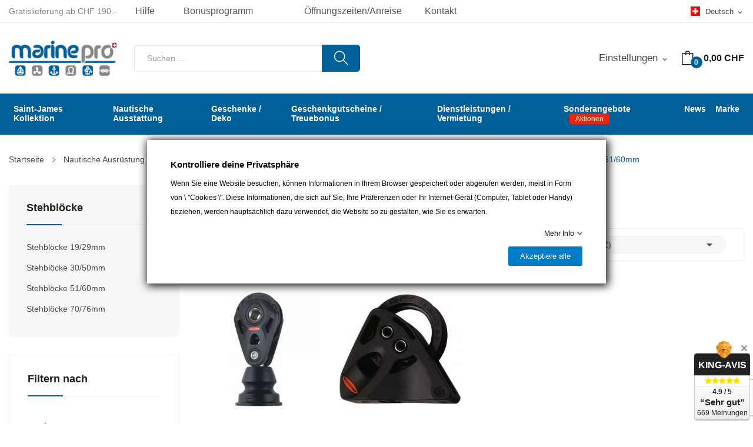

--- FILE ---
content_type: text/html; charset=utf-8
request_url: https://www.marinepro.ch/de/724-stehblocke-51-60mm
body_size: 31672
content:
<!doctype html>
<html lang="de">

  <head>
    
      
  <meta charset="utf-8">


  <meta http-equiv="x-ua-compatible" content="ie=edge">



  <title>Stehblöcke 51/60mm</title>
  <script data-keepinline="true">
    var ajaxGetProductUrl = '//www.marinepro.ch/de/module/cdc_googletagmanager/async';
    var ajaxShippingEvent = 1;
    var ajaxPaymentEvent = 1;

/* datalayer */
dataLayer = window.dataLayer || [];
    let cdcDatalayer = {"pageCategory":"category","event":"view_item_list","ecommerce":{"currency":"CHF","items":[{"item_name":"Stehblock Core Serie 60, mit Wirbel","item_id":"19726","price":"164.66","price_tax_exc":"164.66","price_tax_inc":"178","item_brand":"Ronstan","item_category":"Nautische Ausrustung","item_category2":"Ausstattung des Schiffes","item_category3":"Decksausrustung","item_category4":"Blocke, Rollen, Travellersysteme","item_list_name":"Stehblocke 51/60mm","item_list_id":"cat_724","index":1,"quantity":1},{"item_name":"Stehblock Orbit Serie 55","item_id":"8942","price":"50.88","price_tax_exc":"50.88","price_tax_inc":"55","item_brand":"Ronstan","item_category":"Nautische Ausrustung","item_category2":"Ausstattung des Schiffes","item_category3":"Decksausrustung","item_category4":"Blocke, Rollen, Travellersysteme","item_list_name":"Stehblocke 51/60mm","item_list_id":"cat_724","index":2,"quantity":1}]},"userLogged":0,"userId":"guest_107524","google_tag_params":{"ecomm_pagetype":"category","ecomm_category":"Stehblocke 51/60mm"}};
    dataLayer.push(cdcDatalayer);

/* call to GTM Tag */
(function(w,d,s,l,i){w[l]=w[l]||[];w[l].push({'gtm.start':
new Date().getTime(),event:'gtm.js'});var f=d.getElementsByTagName(s)[0],
j=d.createElement(s),dl=l!='dataLayer'?'&l='+l:'';j.async=true;j.src=
'https://www.googletagmanager.com/gtm.js?id='+i+dl;f.parentNode.insertBefore(j,f);
})(window,document,'script','dataLayer','GTM-WP4XPL');

/* async call to avoid cache system for dynamic data */
dataLayer.push({
  'event': 'datalayer_ready'
});
</script>
  
  <meta name="description" content="&amp;nbsp; ">
  <meta name="keywords" content="">
        <link rel="canonical" href="https://www.marinepro.ch/de/724-stehblocke-51-60mm">
    
                  <link rel="alternate" href="https://www.marinepro.ch/fr/724-poulies-debout-51-a-60mm" hreflang="fr">
                  <link rel="alternate" href="https://www.marinepro.ch/de/724-stehblocke-51-60mm" hreflang="de-de">
        



  <meta name="viewport" content="width=device-width, initial-scale=1">



  <link rel="icon" type="image/vnd.microsoft.icon" href="https://www.marinepro.ch/img/favicon.ico?1528270019">
  <link rel="shortcut icon" type="image/x-icon" href="https://www.marinepro.ch/img/favicon.ico?1528270019">

 <script src="https://ajax.googleapis.com/ajax/libs/jquery/3.2.1/jquery.min.js"></script>

  




  	  


  <script type="text/javascript" defer>
        var AdvancedEmailGuardData = {"meta":{"isGDPREnabled":false,"isLegacyOPCEnabled":false,"isLegacyMAModuleEnabled":false,"validationError":null},"settings":{"recaptcha":{"type":"v2_inv","key":"6Lc6jg4qAAAAAOOusXeCALjo3dGuqRaqNugo6gCx","forms":{"register":{"size":"normal","align":"center","offset":1},"newsletter":{"size":"normal","align":"left","offset":1}},"language":"shop","theme":"light","position":"bottomright","hidden":false,"deferred":false}},"context":{"ps":{"v17":true,"v17pc":true,"v17ch":true,"v16":false,"v161":false,"v15":false},"languageCode":"de","pageName":"category"},"trans":{"genericError":"Es ist ein Fehler aufgetreten, bitte versuchen Sie es erneut."}};
        var CLOSE = "Close Categories";
        var MORE = "Alles ansehen";
        var blockwishlistController = "https:\/\/www.marinepro.ch\/de\/module\/blockwishlist\/action";
        var fieldbs_autoscroll = true;
        var fieldbs_maxitem = "10";
        var fieldbs_minitem = "2";
        var fieldbs_navigation = false;
        var fieldbs_pagination = true;
        var fieldbs_pauseonhover = true;
        var gdprSettings = {"consent_active":true,"Consent":{"ad_storage":"denied","ad_user_data":"denied","ad_personalization":"denied","analytics_storage":"denied"},"gdprEnabledModules":{"gmerchantcenterpro":true,"sendinblue":true,"1_cookies-prestashop":true,"2_brevo-tracker":true,"ad_storage":false,"ad_user_data":false,"ad_personalization":false,"analytics_storage":false},"gdprCookieStoreUrl":"https:\/\/www.marinepro.ch\/de\/module\/gdprpro\/storecookie","newsletterConsentText":"&lt;p&gt;Ich m\u00f6chte einen Newsletter erhalten&lt;\/p&gt;","checkAllByDefault":false,"under18AlertText":"Sie m\u00fcssen mindestens 18 Jahre alt sein, um diese Seite zu besuchen","closeModalOnlyWithButtons":false,"showWindow":true,"isBot":true,"doNotTrackCompliance":false,"reloadAfterSave":false,"reloadAfterAcceptAll":false,"scrollLock":false,"acceptByScroll":false};
        var gdprSettings_Consent_ad_personalization = "denied";
        var gdprSettings_Consent_ad_storage = "denied";
        var gdprSettings_Consent_ad_user_data = "denied";
        var gdprSettings_Consent_analytics_storage = "denied";
        var id_lang = 5;
        var possearch_image = 0;
        var possearch_number = 1;
        var prestashop = {"cart":{"products":[],"totals":{"total":{"type":"total","label":"Gesamt","amount":0,"value":"0,00\u00a0CHF"},"total_including_tax":{"type":"total","label":"Gesamt (inkl. MwSt.)","amount":0,"value":"0,00\u00a0CHF"},"total_excluding_tax":{"type":"total","label":"Gesamtpreis o. MwSt.","amount":0,"value":"0,00\u00a0CHF"}},"subtotals":{"products":{"type":"products","label":"Zwischensumme","amount":0,"value":"0,00\u00a0CHF"},"discounts":null,"shipping":{"type":"shipping","label":"Versand","amount":0,"value":""},"tax":{"type":"tax","label":"enthaltene MwSt.","amount":0,"value":"0,00\u00a0CHF"}},"products_count":0,"summary_string":"0 Artikel","vouchers":{"allowed":1,"added":[]},"discounts":[],"minimalPurchase":0,"minimalPurchaseRequired":""},"currency":{"id":1,"name":"Schweizer Franken","iso_code":"CHF","iso_code_num":"756","sign":"CHF"},"customer":{"lastname":null,"firstname":null,"email":null,"birthday":null,"newsletter":null,"newsletter_date_add":null,"optin":null,"website":null,"company":null,"siret":null,"ape":null,"is_logged":false,"gender":{"type":null,"name":null},"addresses":[]},"country":{"id_zone":9,"id_currency":0,"call_prefix":41,"iso_code":"CH","active":"1","contains_states":"0","need_identification_number":"0","need_zip_code":"1","zip_code_format":"NNNN","display_tax_label":"1","name":"Suisse","id":19},"language":{"name":"Deutsch (German)","iso_code":"de","locale":"de-DE","language_code":"de-de","active":"1","is_rtl":"0","date_format_lite":"d.m.Y","date_format_full":"d.m.Y H:i:s","id":5},"page":{"title":"","canonical":"https:\/\/www.marinepro.ch\/de\/724-stehblocke-51-60mm","meta":{"title":"Stehbl\u00f6cke 51\/60mm","description":"&nbsp; ","keywords":"","robots":"index"},"page_name":"category","body_classes":{"lang-de":true,"lang-rtl":false,"country-CH":true,"currency-CHF":true,"layout-left-column":true,"page-category":true,"tax-display-enabled":true,"page-customer-account":false,"category-id-724":true,"category-Stehbl\u00f6cke 51\/60mm":true,"category-id-parent-624":true,"category-depth-level-7":true},"admin_notifications":[],"password-policy":{"feedbacks":{"0":"Sehr schwach","1":"Schwach","2":"Durchschnitt","3":"Stark","4":"Sehr stark","Straight rows of keys are easy to guess":"Nebeneinander liegende Tastenreihen sind leicht zu erraten","Short keyboard patterns are easy to guess":"Kurze Tastatur-Muster sind leicht zu erraten","Use a longer keyboard pattern with more turns":"Verwenden Sie ein l\u00e4ngeres Tastatur-Muster mit mehr Zuf\u00e4llen","Repeats like \"aaa\" are easy to guess":"Wiederholungen wie \u201eaaa\u201c sind leicht zu erraten","Repeats like \"abcabcabc\" are only slightly harder to guess than \"abc\"":"Wiederholungen wie \u201eabcabcabc\u201c sind nur etwas schwerer zu erraten als \u201eabc\u201c","Sequences like abc or 6543 are easy to guess":"Zeichenfolgen wie \u201eabc\u201c oder \u201e6543\u201c sind leicht zu erraten.","Recent years are easy to guess":"Aktuelle Jahre sind leicht zu erraten","Dates are often easy to guess":"Datumsangaben sind oft leicht zu erraten","This is a top-10 common password":"Dies ist ein g\u00e4ngiges Top-10-Passwort","This is a top-100 common password":"Dies ist ein g\u00e4ngiges Top-100-Passwort","This is a very common password":"Dies ist ein sehr g\u00e4ngiges Passwort","This is similar to a commonly used password":"Dies \u00e4hnelt einem g\u00e4ngigen Passwort","A word by itself is easy to guess":"Ein einzelnes Wort ist leicht zu erraten","Names and surnames by themselves are easy to guess":"Vor- und Nachnamen sind leicht zu erraten","Common names and surnames are easy to guess":"G\u00e4ngige Vor- und Nachnamen sind leicht zu erraten","Use a few words, avoid common phrases":"Verwenden Sie mehrere W\u00f6rter, vermeiden Sie g\u00e4ngige Ausdr\u00fccke.","No need for symbols, digits, or uppercase letters":"Symbole, Ziffern oder Gro\u00dfbuchstaben sind nicht notwendig","Avoid repeated words and characters":"Vermeiden Sie Wort- und Zeichenwiederholungen","Avoid sequences":"Vermeiden Sie Sequenzen","Avoid recent years":"Vermeiden Sie aktuelle Jahreszahlen","Avoid years that are associated with you":"Vermeiden Sie Jahreszahlen, die mit Ihnen in Verbindung gebracht werden k\u00f6nnen","Avoid dates and years that are associated with you":"Vermeiden Sie Datums- und Jahresangaben, die mit Ihnen in Verbindung gebracht werden k\u00f6nnen","Capitalization doesn't help very much":"Gro\u00dfschreibung ist nicht sehr hilfreich","All-uppercase is almost as easy to guess as all-lowercase":"Gro\u00dfschreibung ist fast genau so leicht zu erraten wie Kleinschreibung","Reversed words aren't much harder to guess":"Umgekehrte W\u00f6rter sind nicht viel schwerer zu erraten","Predictable substitutions like '@' instead of 'a' don't help very much":"H\u00e4ufig verwendete Ersetzungen wie \u201e@\u201c anstelle von \u201ea\u201c sind nicht sehr zweckdienlich.","Add another word or two. Uncommon words are better.":"Erg\u00e4nzen Sie ein oder zwei W\u00f6rter. Selten gebrauchte W\u00f6rter sind besser."}}},"shop":{"name":"Marine Pro S\u00e0rl","logo":"https:\/\/www.marinepro.ch\/img\/marine-pro-logo-1497355712.jpg","stores_icon":"https:\/\/www.marinepro.ch\/img\/logo_stores.png","favicon":"https:\/\/www.marinepro.ch\/img\/favicon.ico"},"core_js_public_path":"\/themes\/","urls":{"base_url":"https:\/\/www.marinepro.ch\/","current_url":"https:\/\/www.marinepro.ch\/de\/724-stehblocke-51-60mm","shop_domain_url":"https:\/\/www.marinepro.ch","img_ps_url":"https:\/\/www.marinepro.ch\/img\/","img_cat_url":"https:\/\/www.marinepro.ch\/img\/c\/","img_lang_url":"https:\/\/www.marinepro.ch\/img\/l\/","img_prod_url":"https:\/\/www.marinepro.ch\/img\/p\/","img_manu_url":"https:\/\/www.marinepro.ch\/img\/m\/","img_sup_url":"https:\/\/www.marinepro.ch\/img\/su\/","img_ship_url":"https:\/\/www.marinepro.ch\/img\/s\/","img_store_url":"https:\/\/www.marinepro.ch\/img\/st\/","img_col_url":"https:\/\/www.marinepro.ch\/img\/co\/","img_url":"https:\/\/www.marinepro.ch\/themes\/theme_rozer1\/assets\/img\/","css_url":"https:\/\/www.marinepro.ch\/themes\/theme_rozer1\/assets\/css\/","js_url":"https:\/\/www.marinepro.ch\/themes\/theme_rozer1\/assets\/js\/","pic_url":"https:\/\/www.marinepro.ch\/upload\/","theme_assets":"https:\/\/www.marinepro.ch\/themes\/theme_rozer1\/assets\/","theme_dir":"https:\/\/www.marinepro.ch\/themes\/marinepro\/","child_theme_assets":"https:\/\/www.marinepro.ch\/themes\/marinepro\/assets\/","child_img_url":"https:\/\/www.marinepro.ch\/themes\/marinepro\/assets\/img\/","child_css_url":"https:\/\/www.marinepro.ch\/themes\/marinepro\/assets\/css\/","child_js_url":"https:\/\/www.marinepro.ch\/themes\/marinepro\/assets\/js\/","pages":{"address":"https:\/\/www.marinepro.ch\/de\/adresse","addresses":"https:\/\/www.marinepro.ch\/de\/adressen","authentication":"https:\/\/www.marinepro.ch\/de\/anmeldung","manufacturer":"https:\/\/www.marinepro.ch\/de\/hersteller","cart":"https:\/\/www.marinepro.ch\/de\/warenkorb","category":"https:\/\/www.marinepro.ch\/de\/index.php?controller=category","cms":"https:\/\/www.marinepro.ch\/de\/index.php?controller=cms","contact":"https:\/\/www.marinepro.ch\/de\/kontakt","discount":"https:\/\/www.marinepro.ch\/de\/Rabatt","guest_tracking":"https:\/\/www.marinepro.ch\/de\/auftragsverfolgung-gast","history":"https:\/\/www.marinepro.ch\/de\/bestellungsverlauf","identity":"https:\/\/www.marinepro.ch\/de\/profil","index":"https:\/\/www.marinepro.ch\/de\/","my_account":"https:\/\/www.marinepro.ch\/de\/mein-Konto","order_confirmation":"https:\/\/www.marinepro.ch\/de\/bestellbestatigung","order_detail":"https:\/\/www.marinepro.ch\/de\/index.php?controller=order-detail","order_follow":"https:\/\/www.marinepro.ch\/de\/bestellverfolgung","order":"https:\/\/www.marinepro.ch\/de\/bestellung","order_return":"https:\/\/www.marinepro.ch\/de\/index.php?controller=order-return","order_slip":"https:\/\/www.marinepro.ch\/de\/bestellschein","pagenotfound":"https:\/\/www.marinepro.ch\/de\/seite-nicht-gefunden","password":"https:\/\/www.marinepro.ch\/de\/passwort-zuruecksetzen","pdf_invoice":"https:\/\/www.marinepro.ch\/de\/index.php?controller=pdf-invoice","pdf_order_return":"https:\/\/www.marinepro.ch\/de\/index.php?controller=pdf-order-return","pdf_order_slip":"https:\/\/www.marinepro.ch\/de\/index.php?controller=pdf-order-slip","prices_drop":"https:\/\/www.marinepro.ch\/de\/angebote","product":"https:\/\/www.marinepro.ch\/de\/index.php?controller=product","registration":"https:\/\/www.marinepro.ch\/de\/index.php?controller=registration","search":"https:\/\/www.marinepro.ch\/de\/suche","sitemap":"https:\/\/www.marinepro.ch\/de\/Sitemap","stores":"https:\/\/www.marinepro.ch\/de\/shops","supplier":"https:\/\/www.marinepro.ch\/de\/lieferant","new_products":"https:\/\/www.marinepro.ch\/de\/neue-artikel","brands":"https:\/\/www.marinepro.ch\/de\/hersteller","register":"https:\/\/www.marinepro.ch\/de\/index.php?controller=registration","order_login":"https:\/\/www.marinepro.ch\/de\/bestellung?login=1"},"alternative_langs":{"fr":"https:\/\/www.marinepro.ch\/fr\/724-poulies-debout-51-a-60mm","de-de":"https:\/\/www.marinepro.ch\/de\/724-stehblocke-51-60mm"},"actions":{"logout":"https:\/\/www.marinepro.ch\/de\/?mylogout="},"no_picture_image":{"bySize":{"small_default":{"url":"https:\/\/www.marinepro.ch\/img\/p\/de-default-small_default.jpg","width":98,"height":98},"cart_default":{"url":"https:\/\/www.marinepro.ch\/img\/p\/de-default-cart_default.jpg","width":125,"height":125},"home_default":{"url":"https:\/\/www.marinepro.ch\/img\/p\/de-default-home_default.jpg","width":360,"height":360},"medium_default":{"url":"https:\/\/www.marinepro.ch\/img\/p\/de-default-medium_default.jpg","width":452,"height":452},"large_default":{"url":"https:\/\/www.marinepro.ch\/img\/p\/de-default-large_default.jpg","width":800,"height":800}},"small":{"url":"https:\/\/www.marinepro.ch\/img\/p\/de-default-small_default.jpg","width":98,"height":98},"medium":{"url":"https:\/\/www.marinepro.ch\/img\/p\/de-default-home_default.jpg","width":360,"height":360},"large":{"url":"https:\/\/www.marinepro.ch\/img\/p\/de-default-large_default.jpg","width":800,"height":800},"legend":""}},"configuration":{"display_taxes_label":true,"display_prices_tax_incl":true,"is_catalog":false,"show_prices":true,"opt_in":{"partner":false},"quantity_discount":{"type":"discount","label":"Rabatt auf St\u00fcckzahl"},"voucher_enabled":1,"return_enabled":0},"field_required":[],"breadcrumb":{"links":[{"title":"Startseite","url":"https:\/\/www.marinepro.ch\/de\/"},{"title":"Nautische Ausr\u00fcstung","url":"https:\/\/www.marinepro.ch\/de\/1021-nautische-ausrustung"},{"title":"Ausstattung des Schiffes","url":"https:\/\/www.marinepro.ch\/de\/1025-ausstattung-des-schiffes"},{"title":"Decksausr\u00fcstung","url":"https:\/\/www.marinepro.ch\/de\/201-decksausrustung"},{"title":"Bl\u00f6cke, Rollen, Travellersysteme","url":"https:\/\/www.marinepro.ch\/de\/271-blocke-rollen-travellersysteme"},{"title":"Stehbl\u00f6cke","url":"https:\/\/www.marinepro.ch\/de\/624-stehblocke"},{"title":"Stehbl\u00f6cke 51\/60mm","url":"https:\/\/www.marinepro.ch\/de\/724-stehblocke-51-60mm"}],"count":7},"link":{"protocol_link":"https:\/\/","protocol_content":"https:\/\/"},"time":1769799019,"static_token":"5a5b07d5c6fc9c67fc443cce4582c417","token":"789c243c2002e380fd4cb961c8c3d739","debug":false};
        var productsAlreadyTagged = [];
        var psemailsubscription_subscription = "https:\/\/www.marinepro.ch\/de\/module\/ps_emailsubscription\/subscription";
        var psr_icon_color = "#F19D76";
        var removeFromWishlistUrl = "https:\/\/www.marinepro.ch\/de\/module\/blockwishlist\/action?action=deleteProductFromWishlist";
        var search_url = "https:\/\/www.marinepro.ch\/de\/suche";
        var swisspost = {"autocomplete_access_token":"https:\/\/www.marinepro.ch\/de\/module\/swisspost\/autocomplete","validator_url":"https:\/\/www.marinepro.ch\/de\/module\/swisspost\/validator","module_url":"\/modules\/swisspost\/","l10n":{"order":"Bestellung","use_image":"Dieses Bild verwenden","insert_image":"Bild einf\u00fcgen","upload_image":"Bild hochladen","barcode_options":"Barcode-Optionen","delivery_method":"Liefermethode","delivery_options":"Lieferoptionen","handling_options":"Behandlungsoptionen","errors":"Fehler","warnings":"Warnungen","download_should_start":"Der Download sollte in K\u00fcrze beginnen.","hasnt_started":"Noch nicht gestartet?","click_here":"Hier klicken","close":"Schlie\u00dfen","submit":"Absenden","error_occured":"Ein Fehler ist aufgetreten","type":"Typ","service":"Service","free_text":"Freier Text","max_160_chars":"Max. 160 Zeichen","max_512_chars":"Max. 512 Zeichen","remove":"Entfernen","new_notification":"Neue Benachrichtigung","CERTIFIED":"Zertifiziert","DOMICILE_CERTIFIED":"Zertifiziert","FIXED":"Verwendbar","COMPROMISED":"Verwendbar","USABLE":"Verwendbar","UNUSABLE":"Nicht verwendbar","CERTIFIED_desc":"Ihre Adresse ist zertifiziert","DOMICILE_CERTIFIED_desc":"Ihre Adresse ist zertifiziert","FIXED_desc":"Bitte \u00fcberpr\u00fcfen Sie auf Tippfehler, aber Ihre Adresse scheint korrekt zu sein und die Lieferung sollte m\u00f6glich sein.","COMPROMISED_desc":"Bitte \u00fcberpr\u00fcfen Sie auf Tippfehler, aber Ihre Adresse scheint korrekt zu sein und die Lieferung sollte m\u00f6glich sein.","USABLE_desc":"Bitte \u00fcberpr\u00fcfen Sie auf Tippfehler, aber Ihre Adresse scheint korrekt zu sein und die Lieferung sollte m\u00f6glich sein.","UNUSABLE_desc":"Die Schweizerische Post kann Ihre Adresse nicht \u00fcberpr\u00fcfen, bitte \u00fcberpr\u00fcfen Sie die eingegebenen Daten","first_name":"Vorname","last_name":"Nachname","city":"Stadt","street":"Stra\u00dfenadresse und Zahl","postcode":"Postleitzahl","generate_barcodes":"Barcodes generieren","generated_labels":"Generierte Etiketten f\u00fcr diese Bestellung:","download":"Herunterladen","track":"Verfolgen","gas_warning":"Diese Versandmethode wird ein R\u00fccksendeetikett generieren.","add_license":"Lizenz hinzuf\u00fcgen","nickname":"Pseudoynm","license":"Lizenz","franking_license":"Frankierlizenz","barcode_title":"Schweizer Post Barcode-Generator","generate_barcode":"Barcode generieren","validate_address":"Validiere meine Adresse mit der Schweizer Post.","Pattern":"Ung\u00fcltiges Format","customer.zip":"Absender Postleitzahl","customer.street":"Absender Stra\u00dfenadresse","customer.city":"Absender Stadt","customer.name1":"Name des Absenders","item.recipient.name1":"Der Nachname des Empf\u00e4ngers ist ung\u00fcltig","item.recipient.name2":"Firmenname des Empf\u00e4ngers","item.recipient.street":"Die Adresse des Empf\u00e4ngers ist ung\u00fcltig","item.recipient.zip":"Die Postleitzahl des Empf\u00e4ngers ist ung\u00fcltig","item.recipient.city":"Die Stadt des Empf\u00e4ngers ist ung\u00fcltig","item.recipient.country":"Das Land des Empf\u00e4ngers ist ung\u00fcltig","paper_format":"Papierformat","label_format":"Etikettenformat","status_after_creation":"Status nach Etikettenerstellung","status_after_creation_text":"Nach Erzeugung eines Etiketts wird die Bestellung automatisch auf diesen Status ge\u00e4ndert.","a5_letter_warning":"Bitte beachten Sie, dass das A5-Format f\u00fcr Briefe nicht verf\u00fcgbar ist.","start_position":"Startposition","configuration_problems":"There are problems with your configuration","configuration":"Konfiguration","advanced_settings":"Erweiterte Einstellungen","endpoints":"Endpunkte","endpoints_text":"Seit Juni 2023 hat sich der Standard-Endpunkt von WEDEC auf DCAPI ge\u00e4ndert. Sie k\u00f6nnen hier Ihren bevorzugten Endpunkt \u00e4ndern, wenn Sie Zugriff auf beide Endpunkte haben.","endpoint_unavailable":"Dieser Endpunkt ist mit Ihren Anmeldeinformationen nicht verf\u00fcgbar. Es sollte kein Problem sein, aber wenn Sie diese Version ausdr\u00fccklich ben\u00f6tigen, kontaktieren Sie bitte die Schweizerische Post.","credential_title":"Willkommen beim E-Commerce-Modul der Schweizer Post.","credential_text":"Um das Modul zu verwenden, konfigurieren Sie bitte den Client-Identifier und das Client-Secret, die von SwissPost bereitgestellt wurden.","franking_licenses":"Frankierlizenzen","franking_licenses_description":"Konfigurieren Sie die zu verwendenden Frankierlizenzen","delivery_handling_options_description":"W\u00e4hlen Sie die Liefermethoden und Optionen aus, die Sie aktivieren m\u00f6chten","printing_options_description":"Konfigurieren Sie das Papier und das Format Ihrer Versandetiketten","sender_address_description":"Konfigurieren Sie Ihre Absender-\/R\u00fccksendeadresse und\/oder Ihr Logo","notifications_description":"Konfigurieren Sie optional (kostenpflichtige) SMS- und E-Mail-Benachrichtigungen von der Schweizerischen Post. Lesen Sie bitte die Dokumentation unseres Moduls sorgf\u00e4ltig, bevor Sie diese Funktion verwenden.","delivery_handling_options":"Versand- und Behandlungsoptionen","printing_options":"Druckoptionen","sender_address":"Absenderadresse","notifications":"Benachrichtigungen","authentication":"Authentifizierung","connected":"Verbunden mit der Swiss Post API","address_validation":"Adressvalidierung","address_validation_description":"Aktivieren Sie die Validierung der Kundenadresse in Ihrem Checkout-Prozess. Gibt &quot;zertifiziert&quot; zur\u00fcck, wenn die Adresse validiert ist, &quot;verwendbar&quot; wenn sie korrekt erscheint, aber ohne Garantie, &quot;nicht verwendbar&quot; wenn die Adresse nicht bekannt ist.","address_autocomplete":"Automatische Adressvorschl\u00e4ge","address_autocomplete_description":"Aktivieren Sie die automatische Vorschlagsfunktion f\u00fcr Kundenadressfelder (Kanton, Stadt, PLZ, Stra\u00dfe, Nummer) in Ihrem Checkout-Prozess.","barcodes":"Barcode-Erzeugung","barcodes_description":"Aktivieren Sie die Erzeugung von Versandetiketten aus einer einzelnen Bestellung und in gro\u00dfen Mengen aus der Bestellliste.","name1":"Name 1","name2":"Name 2","street_address":"Stra\u00dfenadresse und Zahl","postal_code":"Postleitzahl","country":"Land","switzerland":"Schweiz","liechtenstein":"Liechtenstein","use_custom_gas_address":"Verwenden Sie eine andere Adresse f\u00fcr R\u00fccksendeetiketten (GAS)","hide_sender_toggle":"Absenderadresse ausblenden und\/oder Logo verwenden","logo_label":"Logo (optional)","rotation":"Rotation","aspect_ratio":"Seitenverh\u00e4ltnis","expand":"Erweitern","keep":"Behalten","horizontal_alignment":"Horizontale Ausrichtung","vertical_alignment":"Vertikale Ausrichtung","with_content":"Mit Inhalt","left":"Links","top":"Oben","middle":"Mitte","field_required":"Dieses Feld ist erforderlich","field_invalid":"Darf keine Sonderzeichen enthalten","no_licenses_available":"Sie haben keine Frankierlizenz f\u00fcr diese Versandmethode","position":"Position","credential_form":"Dies sind nicht Ihre Anmeldeinformationen (E-Mail + Passwort), die zur Anmeldung auf der Website der Schweizerischen Post verwendet werden.","credential_form2":"Wenn Sie noch keine Anmeldeinformationen haben, k\u00f6nnen Sie %1 das API mit diesem Formular beantragen %2.","form_link":"https:\/\/www.post.ch\/de\/geschaeftsloesungen\/digital-commerce\/digital-commerce-api\/personalisierte-api-integration\/digital-commerce-api-formular","documentation_link":"https:\/\/www.firstpoint.ch\/swisspost\/documentation","client_identifier":"Client-Identifier","identifier_error":"Der Client-Identifier muss 32 Zeichen lang sein.","client_secret":"Client-Secret","secret_error":"Das Client-Secret muss 32 Zeichen lang sein.","authentification":"Authentification","invalid_credentials":"Ung\u00fcltige Anmeldeinformationen","credential_support":"Bitte versuchen Sie es erneut. Wenn Ihre Anmeldeinformationen nicht funktionieren, kontaktieren Sie bitte %1 f\u00fcr Unterst\u00fctzung.","save_changes":"\u00c4nderungen speichern","delivery_methods":"Versandmethoden","letters":"Briefe","parcels":"Pakete","license_error":"Eine oder mehrere Ihrer Lizenzen sind ung\u00fcltig. Bitte \u00fcberpr\u00fcfen Sie die von Ihnen eingereichten Werte oder kontaktieren Sie die Schweizerische Post, um sie zu \u00fcberpr\u00fcfen.","barcode_configuration":"Barcode-Konfiguration","services":"Dienstleistungen","barcode_config_error":"Bitte vervollst\u00e4ndigen Sie die Barcode-Konfiguration unten","documentation":"Dokumentation","service_description":"Aktivieren Sie unten die Dienste, die Sie auf Ihrer Website aktivieren m\u00f6chten.","franking_licenses_main_description":"F\u00fcgen Sie hier bitte die Frankierlizenznummern hinzu, die Sie beim Generieren eines Barcodes verwenden m\u00f6chten. Briefe (nur A+ unterst\u00fctzt) und Pakete verwenden immer eine andere Lizenznummer. Wenn Sie nur einen Typ von Post senden (Pakete), m\u00fcssen Sie nur eine Lizenz hinzuf\u00fcgen.","license_license_tooltip":"Die Lizenznummer besteht aus einer Folge von 6 oder 8 Zahlen","license_type_tooltip":"Basierend auf den Informationen, die Sie von der Schweizer Post erhalten haben, w\u00e4hlen Sie bitte aus, ob diese Lizenz f\u00fcr Pakete oder Briefe ist.","license_nickname_tooltip":"Geben Sie dieser Lizenz optional einen Spitznamen, das Modul zeigt dann den Spitznamen anstelle der Lizenznummer im Backoffice an.","delivery_handling_options_main_description":"Die Optionen, die Sie unten ankreuzen, stehen zur Verf\u00fcgung auf der Bestellseite Ihres Backoffice oder im Massenerzeugungsmodus. Sie m\u00fcssen immer noch die genauen Optionen ausw\u00e4hlen, die beim Erzeugen des Etiketts verwendet werden sollen, die Optionen werden einfach nicht angezeigt.","delivery_method_tooltip":"Die Versandmethoden bestimmen die Versandart, die Lieferzeit und die Preise.","delivery_options_tooltip":"Lieferoptionen bestimmen die M\u00f6glichkeiten zur Bearbeitung eines Versands.","handling_options_tooltip":"Behandlungsoptionen geben dem Zusteller Anweisungen f\u00fcr die Zustellung oder R\u00fccksendungen","gas_description":"Diese Versandmethode erm\u00f6glicht es Ihnen, einen Barcode f\u00fcr einen Kunden zu generieren, der eine Bestellung an Sie zur\u00fccksendet. Der Empf\u00e4nger wird die in der Registerkarte &quot;Absenderadresse&quot; konfigurierte Adresse sein, und der Absender wird die Adresse Ihres Kunden sein.","printing_options_main_description":"Konfigurieren Sie das Druckpapier und die Gr\u00f6\u00dfe Ihres Versandetiketts","paper_format_tooltip":"Dies ist das Papier-Format, das Sie verwenden. Wenn Sie beispielsweise ein A4-Blatt mit 4 A6-Etiketten verwenden, w\u00e4hlen Sie hier A4 aus. Wenn Sie einen Thermodrucker verwenden oder auf Endformatpapier drucken, w\u00e4hlen Sie bitte hier und im &quot;Etikettenformat&quot;.","label_format_tooltip":"Dies ist das endg\u00fcltige Etikettenformat, das Sie verwenden. Wenn Sie beispielsweise ein A4-Blatt mit 4 A6-Etiketten verwenden, w\u00e4hlen Sie hier A6 aus. Wenn Sie einen Thermodrucker verwenden oder auf Endformatpapier drucken, w\u00e4hlen Sie bitte dasselbe Format hier und im &quot;Papierformat&quot;.","sender_address_main_description":"Die unten stehenden Kontaktdaten werden f\u00fcr die Absenderadresse auf dem Versandetikett verwendet.","sender_gas_address_tooltip":"Nur wenn Sie PostPac GAS verwenden (R\u00fccksendungen von Ihren Kunden). Wenn Sie diese Option nicht ausw\u00e4hlen, wird die gleiche Absenderadresse f\u00fcr GAS-R\u00fccksendungen verwendet.","sender_toggle_tooltip":"Wenn Sie diese Option ausw\u00e4hlen, ohne ein Logo hochzuladen, wird keine Absenderadresse auf dem Etikett gedruckt. Wenn Sie ein Logo hochladen, wird es die Absenderadresse ersetzen.","notifications_main_description":"Hier k\u00f6nnen Sie optional (kostenpflichtige) SMS- und E-Mail-Benachrichtigungen von der Schweizerischen Post erstellen. Bitte lesen Sie die Dokumentation unseres Moduls sorgf\u00e4ltig durch, bevor Sie diese Funktion verwenden.","barcode_options_description":"Bitte konfigurieren Sie Ihre Etikettenoptionen unten.","position_tooltip":"Sie haben ein Druckpapierformat konfiguriert, das mehrere Etiketten enth\u00e4lt. Bitte w\u00e4hlen Sie aus, auf welcher Position das erste Etikett gedruckt werden soll. Die n\u00e4chsten Etiketten (im Massenmodus) werden im Anschluss gedruckt","notification_logo_label":"Logo (optional)","connect":"Verbinden Sie sich mit der API der Schweizer Post","format_error":"Ung\u00fcltiges Format","item.recipient.phone":"Die Telefonnummer des Empf\u00e4ngers ist ung\u00fcltig","item.recipient.firstName":"Der Vorname des Empf\u00e4ngers ist ung\u00fcltig","item.recipient.addressSuffix":"Die Adresse des Empf\u00e4ngers ist ung\u00fcltig","item.recipient.title":"Der Firmenname des Empf\u00e4ngers ist ung\u00fcltig","item.recipient.email":"Die E-Mail-Adresse des Empf\u00e4ngers ist ung\u00fcltig","item.customer.name1":"Der Name 1 des Absenders ist ung\u00fcltig","item.customer.street":"Die Adresse des Absenders ist ung\u00fcltig","item.customer.zip":"Die Postleitzahl des Absenders ist ung\u00fcltig","item.customer.city":"Die Stadt des Absenders ist ung\u00fcltig","item.customer.country":"Das Land des Absenders ist ung\u00fcltig","item.customer.name2":"Der Name 2 des Absenders ist ung\u00fcltig","item.customer.logo":"Das Logo des Absenders ist ung\u00fcltig","item.customer.logoFormat":"Das Format des Logos des Absenders ist ung\u00fcltig","item.customer.logoRotation":"Die Rotation des Logos des Absenders ist ung\u00fcltig","item.customer.logoAspectRatio":"Das Seitenverh\u00e4ltnis des Logos des Absenders ist ung\u00fcltig","item.customer.logoHorizontalAlignment":"Die horizontale Ausrichtung des Logos des Absenders ist ung\u00fcltig","item.customer.logoVerticalAlignment":"Die vertikale Ausrichtung des Logos des Absenders ist ung\u00fcltig","item.customer.domicilePostOffice":"Die Stadt und\/oder die Postleitzahl des Absenders sind ung\u00fcltig","max_file_size":"The file must not be larger than 50 KB"},"countries":{"19":{"id_country":19,"id_lang":5,"name":"Schweiz","id_zone":9,"id_currency":0,"iso_code":"CH","call_prefix":41,"active":1,"contains_states":0,"need_identification_number":0,"need_zip_code":1,"zip_code_format":"NNNN","display_tax_label":1,"country":"Schweiz","zone":"Suisse"}}};
        var wishlistAddProductToCartUrl = "https:\/\/www.marinepro.ch\/de\/module\/blockwishlist\/action?action=addProductToCart";
        var wishlistUrl = "https:\/\/www.marinepro.ch\/de\/module\/blockwishlist\/view";
      </script>
		<link rel="stylesheet" href="https://fonts.googleapis.com/css?family=Open+Sans:300,300i,400,400i,600,600i,700,700i,800,800i&amp;display=swap&amp;subset=cyrillic,cyrillic-ext,greek,greek-ext,latin-ext,vietnamese" media="all">
		<link rel="stylesheet" href="https://www.marinepro.ch/themes/marinepro/assets/cache/theme-5e53c6249.css" media="all">
	
	
	<script src="https://www.marinepro.ch/modules/gdprpro/views/js/googleConsent.js" ></script>
	<script src="https://www.marinepro.ch/modules/gdprpro/views/js/googleConsentDataRedaction.js" ></script>


	<script>
			var ceFrontendConfig = {"environmentMode":{"edit":false,"wpPreview":false},"is_rtl":false,"breakpoints":{"xs":0,"sm":480,"md":768,"lg":1025,"xl":1440,"xxl":1600},"version":"2.10.1","urls":{"assets":"\/modules\/creativeelements\/views\/"},"productQuickView":0,"settings":{"page":[],"general":{"elementor_global_image_lightbox":"1","elementor_lightbox_enable_counter":"yes","elementor_lightbox_enable_fullscreen":"yes","elementor_lightbox_enable_zoom":"yes","elementor_lightbox_title_src":"title","elementor_lightbox_description_src":"caption"},"editorPreferences":[]},"post":{"id":"724040501","title":"Stehbl%C3%B6cke%2051%2F60mm","excerpt":""}};
		</script>
        <link rel="preload" href="/modules/creativeelements/views/lib/ceicons/fonts/ceicons.woff2?8goggd" as="font" type="font/woff2" crossorigin>
        


  <!-- START OF DOOFINDER SCRIPT -->
  <script>
    const dfLayerOptions = {
      installationId: "84fd3dba-6b90-4226-bde4-0c30a0723234",
      zone: "eu1",
      language: "de",
      currency: "CHF"
    };
    (function (l, a, y, e, r, s) {
      r = l.createElement(a); r.onload = e; r.async = 1; r.src = y;
      s = l.getElementsByTagName(a)[0]; s.parentNode.insertBefore(r, s);
    })(document, 'script', 'https://cdn.doofinder.com/livelayer/1/js/loader.min.js', function () {
      doofinderLoader.load(dfLayerOptions);
    });

    document.addEventListener('doofinder.cart.add', function(event) {

      const checkIfCartItemHasVariation = (cartObject) => {
        return (cartObject.item_id === cartObject.grouping_id) ? false : true;
      }

      /**
      * Returns only ID from string
      */
      const sanitizeVariationID = (variationID) => {
        return variationID.replace(/\D/g, "")
      }

      doofinderManageCart({
        cartURL          : "https://www.marinepro.ch/de/warenkorb",  //required for prestashop 1.7, in previous versions it will be empty.
        cartToken        : "5a5b07d5c6fc9c67fc443cce4582c417",
        productID        : checkIfCartItemHasVariation(event.detail) ? event.detail.grouping_id : event.detail.item_id,
        customizationID  : checkIfCartItemHasVariation(event.detail) ? sanitizeVariationID(event.detail.item_id) : 0,   // If there are no combinations, the value will be 0
        cuantity         : event.detail.amount,
      });
    });
  </script>
<!-- END OF DOOFINDER SCRIPT -->
   
<script type="text/javascript">
var unlike_text ="Im Gegensatz zu diesem Beitrag";
var like_text ="Like diesen Beitrag";
var baseAdminDir ='//';
var ybc_blog_product_category ='0';
var ybc_blog_polls_g_recaptcha = false;
</script>
 
<script>(function() {
    window.sib = {
        equeue: [],
        client_key: "db2wo4wlncjhk09htv63lndd"
    };
    /* OPTIONAL: email for identify request*/
    // window.sib.email_id = 'example@domain.com';
    window.sendinblue = {};
    for (var j = ['track', 'identify', 'trackLink', 'page'], i = 0; i < j.length; i++) {
    (function(k) {
        window.sendinblue[k] = function() {
            var arg = Array.prototype.slice.call(arguments);
            (window.sib[k] || function() {
                    var t = {};
                    t[k] = arg;
                    window.sib.equeue.push(t);
                })(arg[0], arg[1], arg[2], arg[3]);
            };
        })(j[i]);
    }
    var n = document.createElement("script"),
        i = document.getElementsByTagName("script")[0];
    n.type = "text/javascript", n.id = "sendinblue-js", n.async = !0, n.src = "https://sibautomation.com/sa.js?key=" + window.sib.client_key, i.parentNode.insertBefore(n, i), window.sendinblue.page();
})();

(function() {
    window.sib = { equeue: [], client_key: "xxxxxxxxxxxxxxxx" };
    /* OPTIONAL: email for identify request*/
    window.sib.email_id = '{dlv-customer.email}';
    window.sendinblue = {}; for (var j = ['track', 'identify', 'trackLink', 'page'], i = 0; i < j.length; i++) { (function(k) { window.sendinblue[k] = function() { var arg = Array.prototype.slice.call(arguments); (window.sib[k] || function() { var t = {}; t[k] = arg; window.sib.equeue.push(t);})(arg[0], arg[1], arg[2]);};})(j[i]);}var n = document.createElement("script"),i = document.getElementsByTagName("script")[0]; n.type = "text/javascript", n.id = "sendinblue-js", n.async = !0, n.src = "https://sibautomation.com/sa.js?key=" + window.sib.client_key, i.parentNode.insertBefore(n, i), window.sendinblue.page();
})();

</script><script src="https://cdn.brevo.com/js/sdk-loader.js" async></script>
<script>
    window.Brevo = window.Brevo || [];
    Brevo.push([
        "init",
        {
            client_key: "db2wo4wlncjhk09htv63lndd",
            email_id: "",
        },
    ]);
</script>

<style type="text/css">
.animation1 {
	 -webkit-transition-duration: 500ms !important;
    -moz-transition-duration: 500ms !important;
    -o-transition-duration: 500ms !important;
    transition-duration: 500ms !important;
}

</style>



    
  </head>

  <body itemscope itemtype="http://schema.org/WebPage" id="category"  class="lang-de country-ch currency-chf layout-left-column page-category tax-display-enabled category-id-724 category-stehblocke-51-60mm category-id-parent-624 category-depth-level-7 gmerchantcenterpro_off sendinblue_off 1_cookies-prestashop_off 2_brevo-tracker_off ad_storage_off ad_user_data_off ad_personalization_off analytics_storage_off ce-kit-2 elementor-page elementor-page-724040501"> 

    
      <!-- Google Tag Manager (noscript) -->
<noscript><iframe src="https://www.googletagmanager.com/ns.html?id=GTM-WP4XPL"
height="0" width="0" style="display:none;visibility:hidden"></iframe></noscript>
<!-- End Google Tag Manager (noscript) -->

    

    <main>
      
              

      <header id="header">
        
          	
<div class="header-banner">
	
</div>



<nav class="header-nav">
	<div class="container"> 
		<div class="hidden-md-down">
			<div id="_desktop_megamenu" class="use-sticky ">
<div class="pos-menu-horizontal">
	<ul class="menu-content"> 
						<li class=" menu-item menu-item1   ">
					
					<a  style="" href="/de/content/9-horaires" >
						
												<span>Öffnungszeiten/Anreise</span>
																							</a>
																									</li>
						<li class=" menu-item menu-item5   ">
					
					<a  style="" href="https://www.marinepro.ch/de/kontakt" >
						
												<span>Kontakt</span>
																							</a>
																									</li>
			</ul>
	
</div>
</div>
			<div id="_desktop_language_selector">
	<div class="language-selector-wrapper selector-block hidden-md-down">
	 <span id="language-selector-label" class=" selector-label hidden-lg-down">Language :</span>
	<div class="language-selector localiz_block  dropdown js-dropdown">
	  <button data-toggle="dropdown" class=" btn-unstyle" aria-haspopup="true" aria-expanded="false" aria-label="Dropdown Sprachen">
		<img src="https://www.marinepro.ch/img/l/5.jpg" alt="" width="16" height="16" />
		<span class="expand-more">Deutsch</span>
		<i class="material-icons">expand_more</i>
	  </button>
	  <ul class="dropdown-menu" aria-labelledby="language-selector-label">
				  <li >
			<a href="https://www.marinepro.ch/fr/724-poulies-debout-51-a-60mm" class="dropdown-item"><img src="https://www.marinepro.ch/img/l/1.jpg" alt="" width="16" height="11" />Français</a>
		  </li>
				  <li  class="current" >
			<a href="https://www.marinepro.ch/de/724-stehblocke-51-60mm" class="dropdown-item"><img src="https://www.marinepro.ch/img/l/5.jpg" alt="" width="16" height="11" />Deutsch</a>
		  </li>
			  </ul>
	</div>
	</div>
	<div class="language-selector-wrapper hidden-lg-up">
		<div class="selector-mobile dropdown js-dropdown">
							<a href="https://www.marinepro.ch/fr/724-poulies-debout-51-a-60mm" >
					fr
				</a>
							<a href="https://www.marinepro.ch/de/724-stehblocke-51-60mm" class="current">
					de
				</a>
					</div>
	</div>
</div>
  <div class="static-block"><p>Gratislieferung ab CHF 190.-</p>
<p><a href="/de/content/10-conseils-personnalises-gratuits" class="btn btn-default">Hilfe</a></p>
<p><a class="btn btn-default" href="/de/content/18-bonusprogramm">Bonusprogramm</a></p></div>

		</div>
	</div>
	<div class="container">
		<div class="hidden-lg-up  mobile">
			<div id="_mobile_static"></div>
			<div class="row row-mobile">
				<div class="col-mobile col-md-4 col-xs-4">
					<div class="float-xs-left" id="menu-icon">
						<i class="ion-android-menu"></i>
					</div>
					<div class="float-xs-left" id="language-switch">
						<div id="_mobile_language_selector"></div>
					</div>
					<div id="mobile_top_menu_wrapper" class="row hidden-lg-up" style="display:none;">
						<div class="top-header-mobile">							
							<div id="_mobile_compare"></div>
							<div id="_mobile_wishtlist"></div>
						</div>
						<div class="menu-close"> 
							menu <i class="material-icons float-xs-right">arrow_back</i>
						</div>
						<div class="menu-tabs">							
							<div class="js-top-menu-bottom">												
								<div id="_mobile_megamenu"></div>
								<div id="_mobile_vegamenu"></div>
								
							</div>
							
						</div>
					 </div>
				</div>
				<div class="col-mobile col-md-4 col-xs-4 mobile-center">
					<div class="top-logo" id="_mobile_logo"></div>
				</div>
				<div class="col-mobile col-md-4 col-xs-4 mobile-right">
					<div id="_mobile_cart_block"></div>
					<div id="_mobile_user_info"></div>
				</div>
			</div>
			<div id="_mobile_search_category"></div>
		</div>
	</div>
</nav>



<div class="header-top top_bg hidden-md-down">
	<div class="container">
		<div class="row">
			<div class="col col col-md-2" id="_desktop_logo">
								<a href="https://www.marinepro.ch/">
				<img class="logo img-responsive" src="https://www.marinepro.ch/img/marine-pro-logo-1497355712.jpg" alt="Marine Pro Sàrl">
				</a>
							</div>
			<div class=" col col-md-10 col-sm-12 position-static">
				<div id="_desktop_cart_block">
	<div class="blockcart cart-preview" data-refresh-url="//www.marinepro.ch/de/module/ps_shoppingcart/ajax" data-cartitems="0">
		<div class="button_cart">
			<a rel="nofollow" href="//www.marinepro.ch/de/warenkorb?action=show" class="desktop hidden-md-down">
				 <span class="item_count">0</span>
				 <span class="item_total">0,00 CHF</span>
			</a>
			<a rel="nofollow" href="//www.marinepro.ch/de/warenkorb?action=show" class="mobile hidden-lg-up">
				<span class="item_count">0</span>
			</a>
		</div>
		<div class="popup_cart">
			<div class="content-cart">
				<div class="mini_cart_arrow"></div>
				<ul>
				  				</ul>
				<div class="price_content">
					<div class="cart-subtotals">
					   						  							<div class="cart-summary-line" id="cart-subtotal-products">
							  <span class="label js-subtotal">
																  0 Artikel
															  </span>
							  <span class="value">
								0,00 CHF
							  </span>
							  							</div>
						  												  												  												  											</div>
					<div class="cart-total price_inline">
					  <span class="label" style="font-weight:700;">Gesamt</span>
					  <span class="value" style="font-weight:700;">0,00 CHF</span>
					</div>
				</div>
				<div class="checkout">
					<a href="//www.marinepro.ch/de/warenkorb?action=show" class="btn btn-primary">Kaufen</a> 
				</div>
			</div>
		</div>
	</div>
</div>
<div id="_desktop_user_info">
	<div class="user-info-block selector-block">
		<div class="currency-selector localiz_block dropdown js-dropdown">
			<button data-target="#" data-toggle="dropdown" class=" btn-unstyle hidden-md-down">
			  <span class="expand-more">Einstellungen</span>
			  <i class="material-icons">expand_more</i>
			</button>
			<button data-target="#" data-toggle="dropdown" class=" btn-unstyle hidden-lg-up">
				<i class="icon-user"></i>
			</button>
			<ul class="dropdown-menu">
			<li>
				<a href="https://www.marinepro.ch/de/mein-Konto" rel="nofollow" class="dropdown-item">Mein Konto</a>
			</li>
			<li>
			<li>
				<a href="//www.marinepro.ch/de/warenkorb?action=show" class="dropdown-item" >Kaufen</a>
			</li>
			<li>
								  <a
					href="https://www.marinepro.ch/de/mein-Konto"
					title="Anmelden zu Ihrem Kundenbereich"
					rel="nofollow" class="dropdown-item"
				  >
					<span>Anmelden</span>
				  </a>
			  </li>
						</ul>
		</div>
	</div>
	
</div>
<!-- pos search module TOP -->
<div id="_desktop_search_category" class="col-md-7 col-xs-12"> 
	<div id="pos_search_top">
		<form method="get" action="//www.marinepro.ch/de/suche" id="searchbox" class="form-inline form_search "  data-search-controller-url="/modules/possearchproducts/SearchProducts.php">
			<label for="pos_query_top"><!-- image on background --></label>
			<input type="hidden" name="controller" value="search">  
			<div class="pos_search form-group">
				  
			</div>
			<input type="text" name="s" value="" placeholder="Suchen ..." id="pos_query_top" class="search_query form-control ac_input" >
			<button type="submit" class="btn btn-default search_submit">
				<i class="icon-magnifier"></i>
			</button>
		</form>
	</div>
</div>

<!-- /pos search module TOP -->

			</div>
			
		</div>
	</div>

</div>
<div class="header-bottom top_bg hidden-md-down">
	<div class="container">
		<div class="row">
			<div class="col col-sm-12 col-lg-12 col-xl-12">
				<div id="_desktop_vegamenu">
<div class="pos-menu-vertical" data-more-less="9">
	<div class="title_vertical hidden-md-down">Kategorien</div>
	<ul class="menu-content"> 
			 			
				<li class="menu-item menu-item20   ">
					<a  style="" href="https://www.marinepro.ch/de/1020-saint-james-kollektion" >										
												<span>Saint-James Kollektion</span>
																		 <i class="hidden-md-down icon_sub ion-ios-arrow-right"></i>						
					</a>
					 
																						<span class="icon-drop-mobile"><i class="material-icons add">add</i><i class="material-icons remove">remove </i></span><ul class="menu-dropdown cat-drop-menu menu_noanimation"><li><a href="https://www.marinepro.ch/de/1022-saint-james-frau" class=""><span>Saint James Frau</span></a><span class="icon-drop-mobile"><i class="material-icons add">add</i><i class="material-icons remove">remove </i></span><ul class="menu-dropdown cat-drop-menu "><li><a href="https://www.marinepro.ch/de/1028-cabanjacken-frau" class=""><span>Cabanjacken Frau</span></a></li><li><a href="https://www.marinepro.ch/de/1029-mariniere-frau" class=""><span>Marinière Frau</span></a></li><li><a href="https://www.marinepro.ch/de/1027-marinepullover-damen" class=""><span>Marinepullover, Damen</span></a></li></ul></li><li><a href="https://www.marinepro.ch/de/923-saint-james-kinder" class=""><span>Saint James Kinder</span></a></li><li><a href="https://www.marinepro.ch/de/1023-saint-james-mann" class=""><span>Saint James Mann</span></a><span class="icon-drop-mobile"><i class="material-icons add">add</i><i class="material-icons remove">remove </i></span><ul class="menu-dropdown cat-drop-menu "><li><a href="https://www.marinepro.ch/de/1026-marine-pullover-herren" class=""><span>Marine-Pullover, Herren</span></a></li><li><a href="https://www.marinepro.ch/de/1030-gemischte-marinieres" class=""><span>Gemischte Marinières</span></a></li><li><a href="https://www.marinepro.ch/de/668-caban-jacke-und-hose" class=""><span>Caban, Jacke und Hose</span></a></li></ul></li><li><a href="https://www.marinepro.ch/de/1024-saint-james-zubehor" class=""><span>Saint James Zubehör</span></a></li></ul>
									</li>
			 			
				<li class="menu-item menu-item16   ">
					<a  style="" href="https://www.marinepro.ch/de/1021-nautische-ausrustung" >										
												<span>Nautische Ausstattung</span>
																		 <i class="hidden-md-down icon_sub ion-ios-arrow-right"></i>						
					</a>
					 
																						<span class="icon-drop-mobile"><i class="material-icons add">add</i><i class="material-icons remove">remove </i></span><ul class="menu-dropdown cat-drop-menu menu_noanimation"><li><a href="https://www.marinepro.ch/de/741-buchhandlung-fur-franzosische" class=""><span>Buchhandlung für französische</span></a><span class="icon-drop-mobile"><i class="material-icons add">add</i><i class="material-icons remove">remove </i></span><ul class="menu-dropdown cat-drop-menu "><li><a href="https://www.marinepro.ch/de/358-seekarte" class=""><span>Seekarte</span></a></li><li><a href="https://www.marinepro.ch/de/1044-sportbootfuhrerschein-knoten" class=""><span>Sportbootführerschein, Knoten</span></a></li><li><a href="https://www.marinepro.ch/de/377-bootfahren-regatta-kreuzfahrt" class=""><span>Bootfahren, Regatta, Kreuzfahrt</span></a></li><li><a href="https://www.marinepro.ch/de/378-motorboot" class=""><span>Motorboot</span></a></li><li><a href="https://www.marinepro.ch/de/399-jugend-segler" class=""><span>Jugend Segler</span></a></li><li><a href="https://www.marinepro.ch/de/497-schweizer-bucher-und-abenteuer" class=""><span>Schweizer Bücher und Abenteuer</span></a></li></ul></li><li><a href="https://www.marinepro.ch/de/200-sicherheit" class=""><span>Sicherheit</span></a><span class="icon-drop-mobile"><i class="material-icons add">add</i><i class="material-icons remove">remove </i></span><ul class="menu-dropdown cat-drop-menu "><li><a href="https://www.marinepro.ch/de/235-schwimmwesten" class=""><span>Schwimmwesten</span></a><span class="icon-drop-mobile"><i class="material-icons add">add</i><i class="material-icons remove">remove </i></span><ul class="menu-dropdown cat-drop-menu "><li><a href="https://www.marinepro.ch/de/406-feststoff-rettungswesten-orange" class=""><span>Feststoff-Rettungswesten Orange</span></a></li><li><a href="https://www.marinepro.ch/de/806-manuelle-rettungswesten" class=""><span>Manuelle Rettungswesten</span></a></li><li><a href="https://www.marinepro.ch/de/1059-schwimmwesten-fur-kinder" class=""><span>Schwimmwesten für Kinder</span></a></li><li><a href="https://www.marinepro.ch/de/443-zubehor-fur-schwimmweste" class=""><span>Zubehör für Schwimmweste</span></a></li><li><a href="https://www.marinepro.ch/de/416-schwimmwesten-fur-hunde" class=""><span>Schwimmwesten für Hunde</span></a></li><li><a href="https://www.marinepro.ch/de/462-automatisch-aufblasbare" class=""><span>Automatisch aufblasbare</span></a></li><li><a href="https://www.marinepro.ch/de/945-schwimmwesten-wassersport" class=""><span>Schwimmwesten Wassersport</span></a></li></ul></li><li><a href="https://www.marinepro.ch/de/238-rettungsringe" class=""><span>Rettungsringe</span></a></li><li><a href="https://www.marinepro.ch/de/240-notsignale" class=""><span>Notsignale</span></a></li><li><a href="https://www.marinepro.ch/de/242-signalhorner" class=""><span>Signalhörner</span></a></li><li><a href="https://www.marinepro.ch/de/243-wasser-und-feuer" class=""><span>Wasser und Feuer</span></a></li><li><a href="https://www.marinepro.ch/de/993-diverse-sicherheitsausrustungen" class=""><span>Diverse Sicherheitsausrüstungen</span></a></li></ul></li><li><a href="https://www.marinepro.ch/de/212-seemannsausrustung" class=""><span>Seemannsausrüstung</span></a><span class="icon-drop-mobile"><i class="material-icons add">add</i><i class="material-icons remove">remove </i></span><ul class="menu-dropdown cat-drop-menu "><li><a href="https://www.marinepro.ch/de/229-polos-t-shirts-breton-stripes" class=""><span>Polos, T-Shirts, Breton stripes</span></a><span class="icon-drop-mobile"><i class="material-icons add">add</i><i class="material-icons remove">remove </i></span><ul class="menu-dropdown cat-drop-menu "><li><a href="https://www.marinepro.ch/de/924-polos-t-shirts-herren" class=""><span>Polos, T-Shirts Herren</span></a></li><li><a href="https://www.marinepro.ch/de/994-polos-t-shirts-damen" class=""><span>Polos, T-Shirts Damen</span></a></li></ul></li><li><a href="https://www.marinepro.ch/de/926-pullover-und-warme-jacken" class=""><span>Pullover und warme Jacken</span></a><span class="icon-drop-mobile"><i class="material-icons add">add</i><i class="material-icons remove">remove </i></span><ul class="menu-dropdown cat-drop-menu "><li><a href="https://www.marinepro.ch/de/928-warme-jacken-frau" class=""><span>Warme Jacken Frau</span></a></li><li><a href="https://www.marinepro.ch/de/972-warme-jacken-herren" class=""><span>Warme Jacken Herren</span></a></li></ul></li><li><a href="https://www.marinepro.ch/de/213-schuhe-stiefel" class=""><span>Schuhe / Stiefel</span></a><span class="icon-drop-mobile"><i class="material-icons add">add</i><i class="material-icons remove">remove </i></span><ul class="menu-dropdown cat-drop-menu "><li><a href="https://www.marinepro.ch/de/231-deckschuhe-damen" class=""><span>Deckschuhe, Damen</span></a><span class="icon-drop-mobile"><i class="material-icons add">add</i><i class="material-icons remove">remove </i></span><ul class="menu-dropdown cat-drop-menu "><li><a href="https://www.marinepro.ch/de/421-deckschuhe-damen" class=""><span>Deckschuhe, Damen</span></a></li><li><a href="https://www.marinepro.ch/de/977-deckschuhe-regatta-damen" class=""><span>Deckschuhe Regatta, Damen</span></a></li></ul></li><li><a href="https://www.marinepro.ch/de/329-deckschuhe-herren" class=""><span>Deckschuhe, Herren</span></a><span class="icon-drop-mobile"><i class="material-icons add">add</i><i class="material-icons remove">remove </i></span><ul class="menu-dropdown cat-drop-menu "><li><a href="https://www.marinepro.ch/de/422-deckschuhe-regatta-herren" class=""><span>Deckschuhe Regatta, Herren</span></a></li><li><a href="https://www.marinepro.ch/de/547-deckschuhe-herren" class=""><span>Deckschuhe, Herren</span></a></li></ul></li><li><a href="https://www.marinepro.ch/de/380-segel-und-jollenstiefel" class=""><span>Segel und Jollenstiefel</span></a></li><li><a href="https://www.marinepro.ch/de/985-schuhe-stiefel-fur-kids" class=""><span>Schuhe, Stiefel für Kids</span></a></li></ul></li><li><a href="https://www.marinepro.ch/de/947-hosen-shorts" class=""><span>Hosen/Shorts</span></a><span class="icon-drop-mobile"><i class="material-icons add">add</i><i class="material-icons remove">remove </i></span><ul class="menu-dropdown cat-drop-menu "><li><a href="https://www.marinepro.ch/de/230-hosen-shorts-damen" class=""><span>Hosen, Shorts Damen</span></a></li><li><a href="https://www.marinepro.ch/de/958-hosen-herren" class=""><span>Hosen Herren</span></a></li><li><a href="https://www.marinepro.ch/de/405-shorts-herren" class=""><span>Shorts Herren</span></a></li></ul></li><li><a href="https://www.marinepro.ch/de/1041-olzeug-wasserdichte-jacken-hosen" class=""><span>Ölzeug Wasserdichte Jacken/Hosen</span></a><span class="icon-drop-mobile"><i class="material-icons add">add</i><i class="material-icons remove">remove </i></span><ul class="menu-dropdown cat-drop-menu "><li><a href="https://www.marinepro.ch/de/337-olzeug-latzhosen-kinder" class=""><span>Ölzeug/Latzhosen Kinder</span></a></li><li><a href="https://www.marinepro.ch/de/388-olzeug-latzhosen-damen" class=""><span>Ölzeug/Latzhosen Damen</span></a></li><li><a href="https://www.marinepro.ch/de/389-olzeug-latzhosen-gemischt" class=""><span>Ölzeug/Latzhosen gemischt</span></a></li></ul></li><li><a href="https://www.marinepro.ch/de/482-wetsuits-neopren-lycras" class=""><span>Wetsuits, Neopren, Lycras</span></a><span class="icon-drop-mobile"><i class="material-icons add">add</i><i class="material-icons remove">remove </i></span><ul class="menu-dropdown cat-drop-menu "><li><a href="https://www.marinepro.ch/de/227-neopren-damen" class=""><span>Neopren Damen</span></a></li><li><a href="https://www.marinepro.ch/de/228-lycras-damen" class=""><span>Lycras Damen</span></a></li><li><a href="https://www.marinepro.ch/de/332-lycras-herren" class=""><span>Lycras Herren</span></a></li><li><a href="https://www.marinepro.ch/de/338-lycras-kinder" class=""><span>Lycras Kinder</span></a></li><li><a href="https://www.marinepro.ch/de/957-neopren-smock-gemischt" class=""><span>Neopren, Smock Gemischt</span></a></li><li><a href="https://www.marinepro.ch/de/339-neopren-smocks-kinder" class=""><span>Neopren, Smocks Kinder</span></a></li></ul></li><li><a href="https://www.marinepro.ch/de/815-seemannszubehor" class=""><span>Seemannszubehör</span></a><span class="icon-drop-mobile"><i class="material-icons add">add</i><i class="material-icons remove">remove </i></span><ul class="menu-dropdown cat-drop-menu "><li><a href="https://www.marinepro.ch/de/64-taschen-sacke" class=""><span>Taschen / Säcke</span></a><span class="icon-drop-mobile"><i class="material-icons add">add</i><i class="material-icons remove">remove </i></span><ul class="menu-dropdown cat-drop-menu "><li><a href="https://www.marinepro.ch/de/498-wasserdichte-taschen" class=""><span>Wasserdichte Taschen</span></a></li><li><a href="https://www.marinepro.ch/de/437-wasserdichte-sacke" class=""><span>Wasserdichte Säcke</span></a></li><li><a href="https://www.marinepro.ch/de/438-koffer-mit-rollen" class=""><span>Koffer mit Rollen</span></a></li><li><a href="https://www.marinepro.ch/de/908-segeltasche-handtasche" class=""><span>Segeltasche / Handtasche</span></a></li></ul></li><li><a href="https://www.marinepro.ch/de/233-sonnenbrillen" class=""><span>Sonnenbrillen</span></a><span class="icon-drop-mobile"><i class="material-icons add">add</i><i class="material-icons remove">remove </i></span><ul class="menu-dropdown cat-drop-menu "><li><a href="https://www.marinepro.ch/de/833-sonnenbrillen-damen" class=""><span>Sonnenbrillen Damen</span></a></li><li><a href="https://www.marinepro.ch/de/548-sonnenbrillen-damen-herren" class=""><span>Sonnenbrillen Damen/Herren</span></a></li><li><a href="https://www.marinepro.ch/de/549-sonnenbrillen-kinder" class=""><span>Sonnenbrillen Kinder</span></a></li><li><a href="https://www.marinepro.ch/de/504-brillensicherung" class=""><span>Brillensicherung</span></a></li></ul></li><li><a href="https://www.marinepro.ch/de/356-handschuhe" class=""><span>Handschuhe</span></a><span class="icon-drop-mobile"><i class="material-icons add">add</i><i class="material-icons remove">remove </i></span><ul class="menu-dropdown cat-drop-menu "><li><a href="https://www.marinepro.ch/de/434-kurzfinger-handschuhe" class=""><span>Kurzfinger-Handschuhe</span></a></li><li><a href="https://www.marinepro.ch/de/435-langfinger-handschuhe" class=""><span>Langfinger-Handschuhe</span></a></li><li><a href="https://www.marinepro.ch/de/436-neoprenhandschuhe" class=""><span>Neoprenhandschuhe</span></a></li><li><a href="https://www.marinepro.ch/de/915-wasserski-handschuhe" class=""><span>Wasserski-Handschuhe</span></a></li></ul></li><li><a href="https://www.marinepro.ch/de/232-kappen-fur-die-sonne" class=""><span>Kappen für die Sonne</span></a></li><li><a href="https://www.marinepro.ch/de/886-messer-schakeloffner" class=""><span>Messer / Schäkelöffner</span></a></li><li><a href="https://www.marinepro.ch/de/318-helme-und-protektoren" class=""><span>Helme und Protektoren</span></a></li><li><a href="https://www.marinepro.ch/de/1039-badetuch" class=""><span>Badetuch</span></a></li><li><a href="https://www.marinepro.ch/de/1035-knieschutzer" class=""><span>Knieschützer</span></a></li><li><a href="https://www.marinepro.ch/de/444-trapezgurte" class=""><span>Trapezgurte</span></a></li><li><a href="https://www.marinepro.ch/de/396-mutzen" class=""><span>Mützen</span></a></li><li><a href="https://www.marinepro.ch/de/341-socken" class=""><span>Socken</span></a></li><li><a href="https://www.marinepro.ch/de/817-schlusselanhanger" class=""><span>Schlüsselanhänger</span></a></li></ul></li></ul></li><li><a href="https://www.marinepro.ch/de/209-wassersport-wake" class=""><span>Wassersport, wake...</span></a><span class="icon-drop-mobile"><i class="material-icons add">add</i><i class="material-icons remove">remove </i></span><ul class="menu-dropdown cat-drop-menu "><li><a href="https://www.marinepro.ch/de/312-wasserski" class=""><span>Wasserski</span></a></li><li><a href="https://www.marinepro.ch/de/313-wake" class=""><span>Wake</span></a></li><li><a href="https://www.marinepro.ch/de/315-tubes" class=""><span>Tubes</span></a></li><li><a href="https://www.marinepro.ch/de/391-stand-up-paddle-sup" class=""><span>Stand Up Paddle (SUP)</span></a></li><li><a href="https://www.marinepro.ch/de/210-fischen-tauchen" class=""><span>Fischen/Tauchen</span></a></li><li><a href="https://www.marinepro.ch/de/523-bouees-et-jeux-d-eau" class=""><span>Bouées et jeux d&apos;eau</span></a></li><li><a href="https://www.marinepro.ch/de/319-zubehor-ski-wakeboards-foil" class=""><span>Zubehör Ski, Wakeboards, foil</span></a></li></ul></li><li><a href="https://www.marinepro.ch/de/1025-ausstattung-des-schiffes" class=""><span>Ausstattung des Schiffes</span></a><span class="icon-drop-mobile"><i class="material-icons add">add</i><i class="material-icons remove">remove </i></span><ul class="menu-dropdown cat-drop-menu "><li><a href="https://www.marinepro.ch/de/202-tauwerk" class=""><span>Tauwerk</span></a><span class="icon-drop-mobile"><i class="material-icons add">add</i><i class="material-icons remove">remove </i></span><ul class="menu-dropdown cat-drop-menu "><li><a href="https://www.marinepro.ch/de/371-fallen-schoten" class=""><span>Fallen / Schoten</span></a><span class="icon-drop-mobile"><i class="material-icons add">add</i><i class="material-icons remove">remove </i></span><ul class="menu-dropdown cat-drop-menu "><li><a href="https://www.marinepro.ch/de/425-polyester" class=""><span>Polyester</span></a></li><li><a href="https://www.marinepro.ch/de/729-dyneema-spectra-vectran" class=""><span>Dyneema/Spectra/Vectran</span></a></li></ul></li><li><a href="https://www.marinepro.ch/de/323-segeleinbinder-tauwerkhalter" class=""><span>Segeleinbinder / Tauwerkhalter</span></a></li><li><a href="https://www.marinepro.ch/de/325-gurte-zubehor" class=""><span>Gurte / Zubehör</span></a></li><li><a href="https://www.marinepro.ch/de/326-trimmleinen-minispulen" class=""><span>Trimmleinen / Minispulen</span></a></li><li><a href="https://www.marinepro.ch/de/1036-segeleinbinder-relingsnetz" class=""><span>Segeleinbinder/Relingsnetz</span></a></li><li><a href="https://www.marinepro.ch/de/328-takeling-spleisswerkzeuge" class=""><span>Takeling / Spleisswerkzeuge</span></a></li></ul></li><li><a href="https://www.marinepro.ch/de/256-motor" class=""><span>Motor</span></a><span class="icon-drop-mobile"><i class="material-icons add">add</i><i class="material-icons remove">remove </i></span><ul class="menu-dropdown cat-drop-menu "><li><a href="https://www.marinepro.ch/de/414-benzinanschlusse" class=""><span>Benzinanschlüsse</span></a></li><li><a href="https://www.marinepro.ch/de/496-motorzubehor" class=""><span>Motorzubehör</span></a></li><li><a href="https://www.marinepro.ch/de/565-benzintank-tragbarer" class=""><span>Benzintank Tragbarer</span></a></li><li><a href="https://www.marinepro.ch/de/566-elektromotoren" class=""><span>Elektromotoren</span></a></li><li><a href="https://www.marinepro.ch/de/699-treibstoffzusatze" class=""><span>Treibstoffzusätze</span></a></li><li><a href="https://www.marinepro.ch/de/564-motorhalterung" class=""><span>Motorhalterung</span></a></li></ul></li><li><a href="https://www.marinepro.ch/de/740-einrichtung" class=""><span>Einrichtung</span></a><span class="icon-drop-mobile"><i class="material-icons add">add</i><i class="material-icons remove">remove </i></span><ul class="menu-dropdown cat-drop-menu "><li><a href="https://www.marinepro.ch/de/291-luftung" class=""><span>Lüftung</span></a><span class="icon-drop-mobile"><i class="material-icons add">add</i><i class="material-icons remove">remove </i></span><ul class="menu-dropdown cat-drop-menu "><li><a href="https://www.marinepro.ch/de/455-kabinenlufter" class=""><span>Kabinenlüfter</span></a></li><li><a href="https://www.marinepro.ch/de/458-entluftungsgitter" class=""><span>Entlüftungsgitter</span></a></li><li><a href="https://www.marinepro.ch/de/1050-luftentfeuchter" class=""><span>Luftentfeuchter</span></a></li></ul></li><li><a href="https://www.marinepro.ch/de/903-grills-kochherde-backofen" class=""><span>Grills, Kochherde / Backöfen</span></a><span class="icon-drop-mobile"><i class="material-icons add">add</i><i class="material-icons remove">remove </i></span><ul class="menu-dropdown cat-drop-menu "><li><a href="https://www.marinepro.ch/de/1052-gaskocher" class=""><span>Gaskocher</span></a></li><li><a href="https://www.marinepro.ch/de/499-grill-zubehor" class=""><span>Grill & Zubehör</span></a></li><li><a href="https://www.marinepro.ch/de/461-backofen-kocher" class=""><span>Backofen & Kocher</span></a></li></ul></li><li><a href="https://www.marinepro.ch/de/285-luken-deckel" class=""><span>Luken, Deckel</span></a><span class="icon-drop-mobile"><i class="material-icons add">add</i><i class="material-icons remove">remove </i></span><ul class="menu-dropdown cat-drop-menu "><li><a href="https://www.marinepro.ch/de/1049-decksluken" class=""><span>Decksluken</span></a></li><li><a href="https://www.marinepro.ch/de/1003-seitenluken" class=""><span>Seitenluken</span></a></li><li><a href="https://www.marinepro.ch/de/1004-inspektionsluken-deckel" class=""><span>Inspektionsluken / Deckel</span></a></li><li><a href="https://www.marinepro.ch/de/524-zubehor-luken-deckel" class=""><span>Zubehör Luken, Deckel</span></a></li></ul></li><li><a href="https://www.marinepro.ch/de/255-handlaufe" class=""><span>Handläufe</span></a></li><li><a href="https://www.marinepro.ch/de/284-stautaschen" class=""><span>Stautaschen</span></a></li><li><a href="https://www.marinepro.ch/de/286-sonnenschirme-sonnendacher" class=""><span>Sonnenschirme, sonnendächer,....</span></a></li><li><a href="https://www.marinepro.ch/de/288-tische-und-stuhle" class=""><span>Tische und Stühle</span></a></li><li><a href="https://www.marinepro.ch/de/289-kissen-decken-fussmatte" class=""><span>Kissen, Decken, Fussmatte</span></a></li><li><a href="https://www.marinepro.ch/de/290-glashalter-und-kuchenzubehor" class=""><span>Glashalter und Küchenzubehör</span></a></li><li><a href="https://www.marinepro.ch/de/254-badeleitern-badeplattformen" class=""><span>Badeleitern / Badeplattformen</span></a></li></ul></li><li><a href="https://www.marinepro.ch/de/199-navigation" class=""><span>Navigation</span></a><span class="icon-drop-mobile"><i class="material-icons add">add</i><i class="material-icons remove">remove </i></span><ul class="menu-dropdown cat-drop-menu "><li><a href="https://www.marinepro.ch/de/217-echolote" class=""><span>Echolote</span></a><span class="icon-drop-mobile"><i class="material-icons add">add</i><i class="material-icons remove">remove </i></span><ul class="menu-dropdown cat-drop-menu "><li><a href="https://www.marinepro.ch/de/944-echolote-ohne-gps" class=""><span>Echolote ohne GPS</span></a></li><li><a href="https://www.marinepro.ch/de/986-echolote-mit-gps" class=""><span>Echolote mit GPS</span></a></li></ul></li><li><a href="https://www.marinepro.ch/de/219-magnetkompass" class=""><span>Magnetkompass</span></a><span class="icon-drop-mobile"><i class="material-icons add">add</i><i class="material-icons remove">remove </i></span><ul class="menu-dropdown cat-drop-menu "><li><a href="https://www.marinepro.ch/de/553-kompasse-auf-bugel" class=""><span>Kompasse auf Bügel</span></a></li><li><a href="https://www.marinepro.ch/de/554-einbaukompasse" class=""><span>Einbaukompasse</span></a></li><li><a href="https://www.marinepro.ch/de/555-peilkompasse" class=""><span>Peilkompasse</span></a></li></ul></li><li><a href="https://www.marinepro.ch/de/974-messinstrumente" class=""><span>Messinstrumente</span></a><span class="icon-drop-mobile"><i class="material-icons add">add</i><i class="material-icons remove">remove </i></span><ul class="menu-dropdown cat-drop-menu "><li><a href="https://www.marinepro.ch/de/1002-barometer" class=""><span>Barometer</span></a></li><li><a href="https://www.marinepro.ch/de/529-windmesser" class=""><span>Windmesser</span></a></li><li><a href="https://www.marinepro.ch/de/506-barographen" class=""><span>Barographen</span></a></li><li><a href="https://www.marinepro.ch/de/505-thermometer-hygrometer" class=""><span>Thermometer, hygrometer</span></a></li><li><a href="https://www.marinepro.ch/de/1057-sextanten" class=""><span>Sextanten</span></a></li><li><a href="https://www.marinepro.ch/de/590-speedometer" class=""><span>Speedometer</span></a></li><li><a href="https://www.marinepro.ch/de/897-winkelanzeiger" class=""><span>Winkelanzeiger</span></a></li></ul></li><li><a href="https://www.marinepro.ch/de/221-fernglaser" class=""><span>Ferngläser</span></a></li><li><a href="https://www.marinepro.ch/de/224-navigationsbesteck-kartenzirkel" class=""><span>Navigationsbesteck, Kartenzirkel</span></a></li><li><a href="https://www.marinepro.ch/de/225-regatta-uhren" class=""><span>Regatta-Uhren</span></a></li><li><a href="https://www.marinepro.ch/de/1007-seefunkgerate-vhf" class=""><span>Seefunkgeräte VHF</span></a></li><li><a href="https://www.marinepro.ch/de/515-elektronischer-kompass" class=""><span>Elektronischer Kompass</span></a></li><li><a href="https://www.marinepro.ch/de/551-tragbares-gps" class=""><span>Tragbares GPS</span></a></li><li><a href="https://www.marinepro.ch/de/500-autopiloten" class=""><span>Autopiloten</span></a></li></ul></li><li><a href="https://www.marinepro.ch/de/205-beleuchtung-bordelektrik" class=""><span>Beleuchtung / Bordelektrik</span></a><span class="icon-drop-mobile"><i class="material-icons add">add</i><i class="material-icons remove">remove </i></span><ul class="menu-dropdown cat-drop-menu "><li><a href="https://www.marinepro.ch/de/914-gluhbirnen-led" class=""><span>Glühbirnen / LED</span></a><span class="icon-drop-mobile"><i class="material-icons add">add</i><i class="material-icons remove">remove </i></span><ul class="menu-dropdown cat-drop-menu "><li><a href="https://www.marinepro.ch/de/508-ersatzgluhbirnen" class=""><span>Ersatzglühbirnen</span></a></li><li><a href="https://www.marinepro.ch/de/575-led" class=""><span>LED</span></a></li></ul></li><li><a href="https://www.marinepro.ch/de/300-solarmodule-laderegler" class=""><span>Solarmodule / Laderegler</span></a><span class="icon-drop-mobile"><i class="material-icons add">add</i><i class="material-icons remove">remove </i></span><ul class="menu-dropdown cat-drop-menu "><li><a href="https://www.marinepro.ch/de/1042-halbflexible-solarmodule" class=""><span>Halbflexible Solarmodule</span></a></li><li><a href="https://www.marinepro.ch/de/1034-gerahmte-solarmodule" class=""><span>Gerahmte Solarmodule</span></a></li><li><a href="https://www.marinepro.ch/de/825-laderegler" class=""><span>Laderegler</span></a></li></ul></li><li><a href="https://www.marinepro.ch/de/301-batterien-zubehor-fur-batterin" class=""><span>Batterien / Zubehör für Batterin</span></a><span class="icon-drop-mobile"><i class="material-icons add">add</i><i class="material-icons remove">remove </i></span><ul class="menu-dropdown cat-drop-menu "><li><a href="https://www.marinepro.ch/de/576-batterien" class=""><span>Batterien</span></a></li><li><a href="https://www.marinepro.ch/de/1043-batteriekasten" class=""><span>Batteriekästen</span></a></li><li><a href="https://www.marinepro.ch/de/818-ladegerate-wechselrichter" class=""><span>Ladegeräte, Wechselrichter</span></a></li></ul></li><li><a href="https://www.marinepro.ch/de/292-navigationslichter" class=""><span>Navigationslichter</span></a><span class="icon-drop-mobile"><i class="material-icons add">add</i><i class="material-icons remove">remove </i></span><ul class="menu-dropdown cat-drop-menu "><li><a href="https://www.marinepro.ch/de/1055-unterwasserscheinwerfer" class=""><span>Unterwasserscheinwerfer</span></a></li><li><a href="https://www.marinepro.ch/de/580-batteriebetriebene-navigationslr" class=""><span>Batteriebetriebene Navigationslr</span></a></li><li><a href="https://www.marinepro.ch/de/472-standard-navigationslichter" class=""><span>Standard Navigationslichter</span></a></li><li><a href="https://www.marinepro.ch/de/542-zubehor-und-ersatzteile" class=""><span>Zubehör und Ersatzteile</span></a></li><li><a href="https://www.marinepro.ch/de/581-led-navigationslichter" class=""><span>LED-Navigationslichter</span></a></li></ul></li><li><a href="https://www.marinepro.ch/de/294-scheinwerfer" class=""><span>Scheinwerfer</span></a></li><li><a href="https://www.marinepro.ch/de/296-stirn-stablampen" class=""><span>Stirn-/ Stablampen</span></a></li><li><a href="https://www.marinepro.ch/de/707-kabinenleuchten" class=""><span>Kabinenleuchten</span></a></li><li><a href="https://www.marinepro.ch/de/822-kabel-stecker-buchsen" class=""><span>Kabel, Stecker & Buchsen</span></a></li><li><a href="https://www.marinepro.ch/de/473-schalter" class=""><span>Schalter</span></a></li><li><a href="https://www.marinepro.ch/de/584-schalttafeln" class=""><span>Schalttafeln</span></a></li></ul></li><li><a href="https://www.marinepro.ch/de/207-unterhalt-pflege" class=""><span>Unterhalt, Pflege</span></a><span class="icon-drop-mobile"><i class="material-icons add">add</i><i class="material-icons remove">remove </i></span><ul class="menu-dropdown cat-drop-menu "><li><a href="https://www.marinepro.ch/de/340-anoden" class=""><span>Anoden</span></a><span class="icon-drop-mobile"><i class="material-icons add">add</i><i class="material-icons remove">remove </i></span><ul class="menu-dropdown cat-drop-menu "><li><a href="https://www.marinepro.ch/de/417-zc-anoden" class=""><span>ZC Anoden</span></a></li><li><a href="https://www.marinepro.ch/de/418-mg-anoden" class=""><span>MG Anoden</span></a></li></ul></li><li><a href="https://www.marinepro.ch/de/1009-schrauben-kleben-werkzeuge" class=""><span>Schrauben, Kleben, Werkzeuge</span></a><span class="icon-drop-mobile"><i class="material-icons add">add</i><i class="material-icons remove">remove </i></span><ul class="menu-dropdown cat-drop-menu "><li><a href="https://www.marinepro.ch/de/743-schrauben" class=""><span>Schrauben</span></a></li><li><a href="https://www.marinepro.ch/de/709-muttern-unterlegscheiben" class=""><span>Muttern, Unterlegscheiben</span></a></li><li><a href="https://www.marinepro.ch/de/465-nieten" class=""><span>Nieten</span></a></li><li><a href="https://www.marinepro.ch/de/390-werkzeuge" class=""><span>Werkzeuge</span></a></li><li><a href="https://www.marinepro.ch/de/309-antirutschbelage" class=""><span>Antirutschbeläge</span></a></li><li><a href="https://www.marinepro.ch/de/931-klebebander" class=""><span>Klebebänder</span></a></li><li><a href="https://www.marinepro.ch/de/308-kleben-abdichten" class=""><span>Kleben / Abdichten</span></a></li></ul></li><li><a href="https://www.marinepro.ch/de/304-teakholzpflege" class=""><span>Teakholzpflege</span></a></li><li><a href="https://www.marinepro.ch/de/303-bootsrumpf-deck" class=""><span>Bootsrumpf / Deck</span></a><span class="icon-drop-mobile"><i class="material-icons add">add</i><i class="material-icons remove">remove </i></span><ul class="menu-dropdown cat-drop-menu "><li><a href="https://www.marinepro.ch/de/365-antifouling" class=""><span>Antifouling</span></a></li><li><a href="https://www.marinepro.ch/de/383-farben" class=""><span>Farben</span></a></li><li><a href="https://www.marinepro.ch/de/973-polish" class=""><span>Polish</span></a></li><li><a href="https://www.marinepro.ch/de/910-primer" class=""><span>Primer</span></a></li><li><a href="https://www.marinepro.ch/de/621-starke-reinigungsprodukte" class=""><span>Starke Reinigungsprodukte</span></a></li><li><a href="https://www.marinepro.ch/de/826-klarlack" class=""><span>Klarlack</span></a></li><li><a href="https://www.marinepro.ch/de/911-universalreiniger" class=""><span>Universalreiniger</span></a></li><li><a href="https://www.marinepro.ch/de/619-reparaturen" class=""><span>Reparaturen</span></a></li></ul></li><li><a href="https://www.marinepro.ch/de/617-pinsel" class=""><span>Pinsel</span></a></li><li><a href="https://www.marinepro.ch/de/664-schmiermittel" class=""><span>Schmiermittel</span></a></li><li><a href="https://www.marinepro.ch/de/659-textil-segel-und-blachen" class=""><span>Textil, Segel und Blachen</span></a></li><li><a href="https://www.marinepro.ch/de/620-eimer-stiele-schwamme-pads" class=""><span>Eimer, Stiele , Schwämme, Pads</span></a></li><li><a href="https://www.marinepro.ch/de/976-toiletten" class=""><span>Toiletten</span></a></li></ul></li><li><a href="https://www.marinepro.ch/de/201-decksausrustung" class=""><span>Decksausrüstung</span></a><span class="icon-drop-mobile"><i class="material-icons add">add</i><i class="material-icons remove">remove </i></span><ul class="menu-dropdown cat-drop-menu "><li><a href="https://www.marinepro.ch/de/259-scharniere-verschlusse" class=""><span>Scharniere / Verschlüsse</span></a><span class="icon-drop-mobile"><i class="material-icons add">add</i><i class="material-icons remove">remove </i></span><ul class="menu-dropdown cat-drop-menu "><li><a href="https://www.marinepro.ch/de/601-scharniere" class=""><span>Scharniere</span></a></li><li><a href="https://www.marinepro.ch/de/602-verschlusse" class=""><span>Verschlüsse</span></a></li></ul></li><li><a href="https://www.marinepro.ch/de/545-kerzenstander-stangen-flaggen" class=""><span>Kerzenständer, Stangen, Flaggen</span></a><span class="icon-drop-mobile"><i class="material-icons add">add</i><i class="material-icons remove">remove </i></span><ul class="menu-dropdown cat-drop-menu "><li><a href="https://www.marinepro.ch/de/245-fahnen-flaggenstock-f-satze" class=""><span>Fahnen, Flaggenstock, F-sätze</span></a></li></ul></li><li><a href="https://www.marinepro.ch/de/258-ruder-pinne-steuerrad" class=""><span>Ruder / Pinne / Steuerrad</span></a><span class="icon-drop-mobile"><i class="material-icons add">add</i><i class="material-icons remove">remove </i></span><ul class="menu-dropdown cat-drop-menu "><li><a href="https://www.marinepro.ch/de/895-pinnenverlangerungen" class=""><span>Pinnenverlängerungen</span></a></li><li><a href="https://www.marinepro.ch/de/544-ruderbeschlage" class=""><span>Ruderbeschläge</span></a></li><li><a href="https://www.marinepro.ch/de/754-steuerrader" class=""><span>Steuerräder</span></a></li><li><a href="https://www.marinepro.ch/de/1019-pinnenarretierung" class=""><span>Pinnenarretierung</span></a></li></ul></li><li><a href="https://www.marinepro.ch/de/355-mast-baum-spinnakerbaum" class=""><span>Mast / Baum / Spinnakerbaum</span></a><span class="icon-drop-mobile"><i class="material-icons add">add</i><i class="material-icons remove">remove </i></span><ul class="menu-dropdown cat-drop-menu "><li><a href="https://www.marinepro.ch/de/708-spinnakerbaum" class=""><span>Spinnakerbaum</span></a><span class="icon-drop-mobile"><i class="material-icons add">add</i><i class="material-icons remove">remove </i></span><ul class="menu-dropdown cat-drop-menu "><li><a href="https://www.marinepro.ch/de/711-jollen-spibaume" class=""><span>Jollen-Spibäume</span></a></li><li><a href="https://www.marinepro.ch/de/988-kielboot-spibaume" class=""><span>Kielboot-Spibäume</span></a></li></ul></li><li><a href="https://www.marinepro.ch/de/267-windrichtungsanzeiger" class=""><span>Windrichtungsanzeiger</span></a></li><li><a href="https://www.marinepro.ch/de/268-trapezzubehor" class=""><span>Trapezzubehör</span></a></li><li><a href="https://www.marinepro.ch/de/653-baumbeschlage" class=""><span>Baumbeschläge</span></a></li><li><a href="https://www.marinepro.ch/de/607-mast" class=""><span>Mast</span></a></li></ul></li><li><a href="https://www.marinepro.ch/de/1046-schotklemmen-fallenstopper" class=""><span>Schotklemmen & Fallenstopper</span></a><span class="icon-drop-mobile"><i class="material-icons add">add</i><i class="material-icons remove">remove </i></span><ul class="menu-dropdown cat-drop-menu "><li><a href="https://www.marinepro.ch/de/246-automatische-stopper" class=""><span>Automatische Stopper</span></a><span class="icon-drop-mobile"><i class="material-icons add">add</i><i class="material-icons remove">remove </i></span><ul class="menu-dropdown cat-drop-menu "><li><a href="https://www.marinepro.ch/de/642-accessoires-pour-coinceurs" class=""><span>Accessoires pour coinceurs</span></a></li><li><a href="https://www.marinepro.ch/de/643-niederige-mittlere-lasten" class=""><span>Niederige/mittlere Lasten</span></a></li><li><a href="https://www.marinepro.ch/de/644-hohe-sehr-hohe-lasten" class=""><span>Hohe/Sehr hohe Lasten</span></a></li></ul></li><li><a href="https://www.marinepro.ch/de/247-schotklemmen" class=""><span>Schotklemmen</span></a></li><li><a href="https://www.marinepro.ch/de/248-clamcleats" class=""><span>Clamcleats</span></a></li><li><a href="https://www.marinepro.ch/de/394-grossschotklemmen" class=""><span>Grossschotklemmen</span></a></li><li><a href="https://www.marinepro.ch/de/257-klampen-und-lippklusen" class=""><span>Klampen und Lippklüsen</span></a></li></ul></li><li><a href="https://www.marinepro.ch/de/261-drahtseile-wantenspanner" class=""><span>Drahtseile, Wantenspanner</span></a><span class="icon-drop-mobile"><i class="material-icons add">add</i><i class="material-icons remove">remove </i></span><ul class="menu-dropdown cat-drop-menu "><li><a href="https://www.marinepro.ch/de/270-kauschen" class=""><span>Kauschen</span></a></li><li><a href="https://www.marinepro.ch/de/543-drahtseile-und-spannungsmesser" class=""><span>Drahtseile und Spannungsmesser</span></a></li><li><a href="https://www.marinepro.ch/de/503-kabelbinder-und-talurit" class=""><span>Kabelbinder und Talurit</span></a></li><li><a href="https://www.marinepro.ch/de/755-kabelendstucke" class=""><span>Kabelendstücke</span></a></li><li><a href="https://www.marinepro.ch/de/798-wantenspanner" class=""><span>Wantenspanner</span></a></li><li><a href="https://www.marinepro.ch/de/596-kabelschutz" class=""><span>Kabelschutz</span></a></li><li><a href="https://www.marinepro.ch/de/485-ringe-bolzen-stifte-etc" class=""><span>Ringe, Bolzen, Stifte etc.</span></a></li></ul></li><li><a href="https://www.marinepro.ch/de/250-winschen-kurbeln" class=""><span>Winschen / Kurbeln</span></a><span class="icon-drop-mobile"><i class="material-icons add">add</i><i class="material-icons remove">remove </i></span><ul class="menu-dropdown cat-drop-menu "><li><a href="https://www.marinepro.ch/de/648-standard-winschen" class=""><span>Standard Winschen</span></a></li><li><a href="https://www.marinepro.ch/de/703-self-tailing-winschen" class=""><span>Self-Tailing Winschen</span></a></li><li><a href="https://www.marinepro.ch/de/892-elektrische-winschen" class=""><span>Elektrische Winschen</span></a></li><li><a href="https://www.marinepro.ch/de/893-winschkurbeln" class=""><span>Winschkurbeln</span></a></li><li><a href="https://www.marinepro.ch/de/598-winschkurbel-behalter" class=""><span>Winschkurbel-Behälter</span></a></li><li><a href="https://www.marinepro.ch/de/894-zubehor-fur-winschen" class=""><span>Zubehör für Winschen</span></a></li></ul></li><li><a href="https://www.marinepro.ch/de/252-schakel-karabiner-augplatten" class=""><span>Schäkel / Karabiner / Augplatten</span></a><span class="icon-drop-mobile"><i class="material-icons add">add</i><i class="material-icons remove">remove </i></span><ul class="menu-dropdown cat-drop-menu "><li><a href="https://www.marinepro.ch/de/263-schakel" class=""><span>Schäkel</span></a><span class="icon-drop-mobile"><i class="material-icons add">add</i><i class="material-icons remove">remove </i></span><ul class="menu-dropdown cat-drop-menu "><li><a href="https://www.marinepro.ch/de/463-stahl-schakel" class=""><span>Stahl Schakel</span></a></li><li><a href="https://www.marinepro.ch/de/917-schakel-aus-nylon" class=""><span>Schäkel aus nylon</span></a></li></ul></li><li><a href="https://www.marinepro.ch/de/253-deckbugel-bugel-leitosen" class=""><span>Deckbügel / Bügel / Leitösen</span></a><span class="icon-drop-mobile"><i class="material-icons add">add</i><i class="material-icons remove">remove </i></span><ul class="menu-dropdown cat-drop-menu "><li><a href="https://www.marinepro.ch/de/831-leitosen" class=""><span>Leitösen</span></a></li><li><a href="https://www.marinepro.ch/de/639-deckbugel-u-bolzen" class=""><span>Deckbügel / U bolzen</span></a></li><li><a href="https://www.marinepro.ch/de/513-bugel" class=""><span>Bügel</span></a></li></ul></li><li><a href="https://www.marinepro.ch/de/264-schotschakel" class=""><span>Schotschäkel</span></a></li><li><a href="https://www.marinepro.ch/de/266-wirbel" class=""><span>Wirbel</span></a></li><li><a href="https://www.marinepro.ch/de/345-soft-beschlage" class=""><span>Soft Beschläge</span></a></li><li><a href="https://www.marinepro.ch/de/363-haken-klemmhalterungen" class=""><span>Haken / Klemmhalterungen</span></a></li><li><a href="https://www.marinepro.ch/de/641-deckbolzen" class=""><span>Deckbolzen</span></a></li><li><a href="https://www.marinepro.ch/de/265-karabiner" class=""><span>Karabiner</span></a></li></ul></li><li><a href="https://www.marinepro.ch/de/262-segelmacher" class=""><span>Segelmacher</span></a><span class="icon-drop-mobile"><i class="material-icons add">add</i><i class="material-icons remove">remove </i></span><ul class="menu-dropdown cat-drop-menu "><li><a href="https://www.marinepro.ch/de/393-fockroller" class=""><span>Fockroller</span></a></li><li><a href="https://www.marinepro.ch/de/1047-trimmfaden" class=""><span>Trimmfäden</span></a></li><li><a href="https://www.marinepro.ch/de/604-segelfuhrungen" class=""><span>Segelführungen</span></a></li><li><a href="https://www.marinepro.ch/de/605-segellatten" class=""><span>Segellatten</span></a></li><li><a href="https://www.marinepro.ch/de/650-segelrutscher-mastnutstopper" class=""><span>Segelrutscher / Mastnutstopper</span></a></li><li><a href="https://www.marinepro.ch/de/651-stagreiter" class=""><span>Stagreiter</span></a></li><li><a href="https://www.marinepro.ch/de/606-lazyjack" class=""><span>Lazyjack</span></a></li><li><a href="https://www.marinepro.ch/de/486-ringe-dreiecke" class=""><span>Ringe / Dreiecke</span></a></li></ul></li><li><a href="https://www.marinepro.ch/de/271-blocke-rollen-travellersysteme" class=""><span>Blöcke, Rollen, Travellersysteme</span></a><span class="icon-drop-mobile"><i class="material-icons add">add</i><i class="material-icons remove">remove </i></span><ul class="menu-dropdown cat-drop-menu "><li><a href="https://www.marinepro.ch/de/466-schraubblocke" class=""><span>Schraubblöcke</span></a><span class="icon-drop-mobile"><i class="material-icons add">add</i><i class="material-icons remove">remove </i></span><ul class="menu-dropdown cat-drop-menu "><li><a href="https://www.marinepro.ch/de/477-schraubblocke-20-50mm" class=""><span>Schraubblöcke 20/50mm</span></a></li><li><a href="https://www.marinepro.ch/de/1058-schraubblocke-51-70mm" class=""><span>Schraubblöcke 51/70mm</span></a></li></ul></li><li><a href="https://www.marinepro.ch/de/249-schlitten-schienen" class=""><span>Schlitten / Schienen</span></a><span class="icon-drop-mobile"><i class="material-icons add">add</i><i class="material-icons remove">remove </i></span><ul class="menu-dropdown cat-drop-menu "><li><a href="https://www.marinepro.ch/de/645-lauschwagen" class=""><span>Lauschwagen</span></a></li><li><a href="https://www.marinepro.ch/de/646-endbeschlage" class=""><span>Endbeschläge</span></a></li><li><a href="https://www.marinepro.ch/de/647-zubehor-schlitten-und-schienen" class=""><span>Zubehör Schlitten und Schienen</span></a></li></ul></li><li><a href="https://www.marinepro.ch/de/423-ratschblocke" class=""><span>Rätschblöcke</span></a><span class="icon-drop-mobile"><i class="material-icons add">add</i><i class="material-icons remove">remove </i></span><ul class="menu-dropdown cat-drop-menu "><li><a href="https://www.marinepro.ch/de/821-ratschblocke-40-57-mm" class=""><span>Rätschblöcke 40/57 mm</span></a></li><li><a href="https://www.marinepro.ch/de/476-ratschblocke-60-70mm" class=""><span>Rätschblöcke 60/70mm</span></a></li><li><a href="https://www.marinepro.ch/de/626-ratschblocke-70-80mm" class=""><span>Rätschblöcke 70/80mm</span></a></li></ul></li><li><a href="https://www.marinepro.ch/de/624-stehblocke" class=""><span>Stehblöcke</span></a><span class="icon-drop-mobile"><i class="material-icons add">add</i><i class="material-icons remove">remove </i></span><ul class="menu-dropdown cat-drop-menu "><li><a href="https://www.marinepro.ch/de/632-stehblocke-19-29mm" class=""><span>Stehblöcke 19/29mm</span></a></li><li><a href="https://www.marinepro.ch/de/723-stehblocke-30-50mm" class=""><span>Stehblöcke 30/50mm</span></a></li><li><a href="https://www.marinepro.ch/de/724-stehblocke-51-60mm" class=""><span>Stehblöcke 51/60mm</span></a></li><li><a href="https://www.marinepro.ch/de/1033-stehblocke-70-76mm" class=""><span>Stehblöcke 70/76mm</span></a></li></ul></li><li><a href="https://www.marinepro.ch/de/510-rollen-deckorganizer" class=""><span>Rollen / Deckorganizer</span></a><span class="icon-drop-mobile"><i class="material-icons add">add</i><i class="material-icons remove">remove </i></span><ul class="menu-dropdown cat-drop-menu "><li><a href="https://www.marinepro.ch/de/838-kugelgelagerte-rollen" class=""><span>Kugelgelagerte Rollen</span></a></li><li><a href="https://www.marinepro.ch/de/511-rolle-aus-azetal" class=""><span>Rolle aus Azetal</span></a></li><li><a href="https://www.marinepro.ch/de/512-alu-bronze-nylatron-rollen" class=""><span>Alu, Bronze, Nylatron Rollen</span></a></li><li><a href="https://www.marinepro.ch/de/896-deckorganizer" class=""><span>Deckorganizer</span></a></li></ul></li><li><a href="https://www.marinepro.ch/de/832-spezial-blocke" class=""><span>Spezial-Blöcke</span></a><span class="icon-drop-mobile"><i class="material-icons add">add</i><i class="material-icons remove">remove </i></span><ul class="menu-dropdown cat-drop-menu "><li><a href="https://www.marinepro.ch/de/628-leitblocke-fur-relingstutze" class=""><span>Leitblöcke für Relingstütze</span></a></li><li><a href="https://www.marinepro.ch/de/478-drahtseilblocke" class=""><span>Drahtseilblöcke</span></a></li><li><a href="https://www.marinepro.ch/de/629-mast-und-deckblocke" class=""><span>Mast und Deckblöcke</span></a></li><li><a href="https://www.marinepro.ch/de/938-schnappblocke" class=""><span>Schnappblöcke</span></a></li><li><a href="https://www.marinepro.ch/de/939-miniblocke" class=""><span>Miniblöcke</span></a></li><li><a href="https://www.marinepro.ch/de/940-softblocke" class=""><span>Softblöcke</span></a></li></ul></li><li><a href="https://www.marinepro.ch/de/471-poulies" class=""><span>Poulies</span></a><span class="icon-drop-mobile"><i class="material-icons add">add</i><i class="material-icons remove">remove </i></span><ul class="menu-dropdown cat-drop-menu "><li><a href="https://www.marinepro.ch/de/480-blocke-grosse-25-32mm" class=""><span>Blöcke Grösse 25/32mm</span></a></li><li><a href="https://www.marinepro.ch/de/635-blocke-grosse-38-40mm" class=""><span>Blöcke Grösse 38/40mm</span></a></li><li><a href="https://www.marinepro.ch/de/481-blocke-grosse-51-60mm" class=""><span>Blöcke Grösse 51/60mm</span></a></li><li><a href="https://www.marinepro.ch/de/656-blocke-grosse-16-19mm" class=""><span>Blöcke Grösse 16/19mm</span></a></li><li><a href="https://www.marinepro.ch/de/791-blocke-grosse-43-50mm" class=""><span>Blöcke Grösse 43/50mm</span></a></li><li><a href="https://www.marinepro.ch/de/726-blocke-grosse-20-22mm" class=""><span>Blöcke Grösse 20/22mm</span></a></li><li><a href="https://www.marinepro.ch/de/946-blocke-grosse-70-76mm" class=""><span>Blöcke Grösse 70/76mm</span></a></li></ul></li><li><a href="https://www.marinepro.ch/de/404-blocke-mit-schotklemmen" class=""><span>Blöcke mit Schotklemmen</span></a></li><li><a href="https://www.marinepro.ch/de/468-umlenkringe-loops" class=""><span>Umlenkringe (Loops)</span></a></li><li><a href="https://www.marinepro.ch/de/625-zubehor-ersatzteile-fur-blocke" class=""><span>Zubehör / Ersatzteile für Blöcke</span></a></li><li><a href="https://www.marinepro.ch/de/469-blocke-tufnol-hye" class=""><span>Blöcke Tufnol Hye</span></a></li></ul></li></ul></li><li><a href="https://www.marinepro.ch/de/206-sanitar-pumpen" class=""><span>Sanitar / Pumpen</span></a><span class="icon-drop-mobile"><i class="material-icons add">add</i><i class="material-icons remove">remove </i></span><ul class="menu-dropdown cat-drop-menu "><li><a href="https://www.marinepro.ch/de/1038-pumpen" class=""><span>Pumpen</span></a><span class="icon-drop-mobile"><i class="material-icons add">add</i><i class="material-icons remove">remove </i></span><ul class="menu-dropdown cat-drop-menu "><li><a href="https://www.marinepro.ch/de/352-zubehor-fur-bilgenpumpen" class=""><span>Zubehör für Bilgenpumpen</span></a></li><li><a href="https://www.marinepro.ch/de/593-elektrische-pantrypumpen" class=""><span>Elektrische Pantrypumpen</span></a></li><li><a href="https://www.marinepro.ch/de/998-mechanische-pantrypumpen" class=""><span>Mechanische Pantrypumpen</span></a></li><li><a href="https://www.marinepro.ch/de/736-toiletten-schmutzwasserpumpen" class=""><span>Toiletten, Schmutzwasserpumpen</span></a></li><li><a href="https://www.marinepro.ch/de/891-elektrische-bilgenpumpen" class=""><span>Elektrische Bilgenpumpen</span></a></li><li><a href="https://www.marinepro.ch/de/611-handpumpen" class=""><span>Handpumpen</span></a></li></ul></li><li><a href="https://www.marinepro.ch/de/397-deckel-nabelschlussel" class=""><span>Deckel & Nabelschlüssel</span></a></li><li><a href="https://www.marinepro.ch/de/540-spulbecken" class=""><span>Spülbecken</span></a></li><li><a href="https://www.marinepro.ch/de/568-borddurchlasse-deckeinfullstutz" class=""><span>Borddurchlässe, Deckeinfüllstutz</span></a></li><li><a href="https://www.marinepro.ch/de/881-anschlusse" class=""><span>Anschlüsse</span></a></li><li><a href="https://www.marinepro.ch/de/570-schlauche-und-schlauchbriden" class=""><span>Schläuche und Schlauchbriden</span></a></li><li><a href="https://www.marinepro.ch/de/571-seeventile" class=""><span>Seeventile</span></a></li><li><a href="https://www.marinepro.ch/de/845-badezimmer" class=""><span>Badezimmer</span></a></li><li><a href="https://www.marinepro.ch/de/618-tanke" class=""><span>Tänke</span></a></li><li><a href="https://www.marinepro.ch/de/1037-toiletten" class=""><span>Toiletten</span></a></li></ul></li><li><a href="https://www.marinepro.ch/de/203-anlegen-ankern" class=""><span>Anlegen / Ankern</span></a><span class="icon-drop-mobile"><i class="material-icons add">add</i><i class="material-icons remove">remove </i></span><ul class="menu-dropdown cat-drop-menu "><li><a href="https://www.marinepro.ch/de/280-bojen-fur-ankerplatze-regatten" class=""><span>Bojen für Ankerplätze & Regatten</span></a><span class="icon-drop-mobile"><i class="material-icons add">add</i><i class="material-icons remove">remove </i></span><ul class="menu-dropdown cat-drop-menu "><li><a href="https://www.marinepro.ch/de/446-vertauungsbojen" class=""><span>Vertäuungsbojen</span></a></li><li><a href="https://www.marinepro.ch/de/448-markierungsbojen" class=""><span>Markierungsbojen</span></a></li><li><a href="https://www.marinepro.ch/de/916-regattabojen" class=""><span>Regattabojen</span></a></li></ul></li><li><a href="https://www.marinepro.ch/de/282-bootshaken-paddel-ruder" class=""><span>Bootshaken / Paddel / Ruder</span></a><span class="icon-drop-mobile"><i class="material-icons add">add</i><i class="material-icons remove">remove </i></span><ul class="menu-dropdown cat-drop-menu "><li><a href="https://www.marinepro.ch/de/608-rudergabeln" class=""><span>Rudergabeln</span></a></li><li><a href="https://www.marinepro.ch/de/609-bootshaken" class=""><span>Bootshaken</span></a></li><li><a href="https://www.marinepro.ch/de/992-paddel-ruder" class=""><span>Paddel, Ruder</span></a></li></ul></li><li><a href="https://www.marinepro.ch/de/997-fender" class=""><span>Fender</span></a><span class="icon-drop-mobile"><i class="material-icons add">add</i><i class="material-icons remove">remove </i></span><ul class="menu-dropdown cat-drop-menu "><li><a href="https://www.marinepro.ch/de/1048-scheuerleiste" class=""><span>Scheuerleiste</span></a></li><li><a href="https://www.marinepro.ch/de/451-stegfender" class=""><span>Stegfender</span></a></li><li><a href="https://www.marinepro.ch/de/452-fender" class=""><span>Fender</span></a></li><li><a href="https://www.marinepro.ch/de/450-fenderhalterungen-zubehor" class=""><span>Fenderhalterungen + Zubehör</span></a></li></ul></li><li><a href="https://www.marinepro.ch/de/274-ruckdampfer" class=""><span>Ruckdämpfer</span></a></li><li><a href="https://www.marinepro.ch/de/275-anker" class=""><span>Anker</span></a></li><li><a href="https://www.marinepro.ch/de/930-ketten-bugbeschlagekettenkluse" class=""><span>Ketten, Bugbeschläge,Kettenklüse</span></a></li><li><a href="https://www.marinepro.ch/de/278-schlauchboote" class=""><span>Schlauchboote</span></a></li><li><a href="https://www.marinepro.ch/de/283-plane-zeltplane-zubehor" class=""><span>Plane / Zeltplane / Zubehör</span></a></li><li><a href="https://www.marinepro.ch/de/311-vorhangeschlosser" class=""><span>Vorhängeschlösser</span></a></li><li><a href="https://www.marinepro.ch/de/322-festmacher" class=""><span>Festmacher</span></a></li><li><a href="https://www.marinepro.ch/de/387-aussetzen-und-winde" class=""><span>Aussetzen und Winde</span></a></li><li><a href="https://www.marinepro.ch/de/442-mowenabschrecksysteme" class=""><span>Möwenabschrecksysteme</span></a></li></ul></li></ul></li></ul>
									</li>
			 			
				<li class="menu-item menu-item18   ">
					<a  style="" href="https://www.marinepro.ch/de/214-geschenke-dekoration" >										
												<span>Geschenke / Deko</span>
																		 <i class="hidden-md-down icon_sub ion-ios-arrow-right"></i>						
					</a>
					 
																						<span class="icon-drop-mobile"><i class="material-icons add">add</i><i class="material-icons remove">remove </i></span><ul class="menu-dropdown cat-drop-menu menu_noanimation"><li><a href="https://www.marinepro.ch/de/369-lampen" class=""><span>Lampen</span></a></li><li><a href="https://www.marinepro.ch/de/904-geschenke" class=""><span>Geschenke</span></a></li><li><a href="https://www.marinepro.ch/de/372-aschenbecher" class=""><span>Aschenbecher</span></a></li><li><a href="https://www.marinepro.ch/de/925-spiegel" class=""><span>Spiegel</span></a></li><li><a href="https://www.marinepro.ch/de/1032-kleiderbugel" class=""><span>Kleiderbügel</span></a></li><li><a href="https://www.marinepro.ch/de/552-uhren" class=""><span>Uhren</span></a></li><li><a href="https://www.marinepro.ch/de/840-modelle" class=""><span>Modelle</span></a></li><li><a href="https://www.marinepro.ch/de/737-plaques-en-laiton" class=""><span>Plaques en laiton</span></a></li><li><a href="https://www.marinepro.ch/de/816-antiquites-de-marine" class=""><span>Antiquités de marine</span></a></li><li><a href="https://www.marinepro.ch/de/780-windspiel" class=""><span>Windspiel</span></a></li><li><a href="https://www.marinepro.ch/de/919-salz-aus-guerande" class=""><span>Salz aus Guérande</span></a></li></ul>
									</li>
			 			
				<li class="menu-item menu-item1   ">
					<a  style="" href="https://www.marinepro.ch/de/955-geschenkgutschein-fidelity-card" >										
												<span>Geschenkgutscheine / Treuebonus</span>
																								
					</a>
					 
																				</li>
			 			
				<li class="menu-item menu-item19   ">
					<a  style="" href="https://www.marinepro.ch/de/742-services-location" >										
												<span>Dienstleistungen / Vermietung</span>
																								
					</a>
					 
																				</li>
			 			
				<li class="menu-item menu-item21   ">
					<a  style="" href="https://www.marinepro.ch/de/angebote" >										
												<span>Sonderangebote</span>
						<span class="menu-subtitle">Aktionen</span>																		
					</a>
					 
																				</li>
			 			
				<li class="menu-item menu-item22   ">
					<a  style="" href="/de/blog" >										
												<span>News</span>
																								
					</a>
					 
																				</li>
			 			
				<li class="menu-item menu-item23   ">
					<a  style="" href="https://www.marinepro.ch/de/hersteller" >										
												<span>Marke</span>
																								
					</a>
					 
																				</li>
			</ul>
	
</div>
</div>
			</div>
						
		</div>
	</div>

</div>


        
      </header>
		      
        
<aside id="notifications">
  <div class="container">
    
    
    
      </div>
</aside>
      
		
			<div class="breadcrumb_container " data-depth="7">
	<div class="container">
		<nav data-depth="7" class="breadcrumb">
		  <ol itemscope itemtype="http://schema.org/BreadcrumbList">
			
			  				
				  <li itemprop="itemListElement" itemscope itemtype="http://schema.org/ListItem">
					<a itemprop="item" href="https://www.marinepro.ch/de/">
					  <span itemprop="name">Startseite</span>
					</a>
					<meta itemprop="position" content="1">
				  </li>
				
			  				
				  <li itemprop="itemListElement" itemscope itemtype="http://schema.org/ListItem">
					<a itemprop="item" href="https://www.marinepro.ch/de/1021-nautische-ausrustung">
					  <span itemprop="name">Nautische Ausrüstung</span>
					</a>
					<meta itemprop="position" content="2">
				  </li>
				
			  				
				  <li itemprop="itemListElement" itemscope itemtype="http://schema.org/ListItem">
					<a itemprop="item" href="https://www.marinepro.ch/de/1025-ausstattung-des-schiffes">
					  <span itemprop="name">Ausstattung des Schiffes</span>
					</a>
					<meta itemprop="position" content="3">
				  </li>
				
			  				
				  <li itemprop="itemListElement" itemscope itemtype="http://schema.org/ListItem">
					<a itemprop="item" href="https://www.marinepro.ch/de/201-decksausrustung">
					  <span itemprop="name">Decksausrüstung</span>
					</a>
					<meta itemprop="position" content="4">
				  </li>
				
			  				
				  <li itemprop="itemListElement" itemscope itemtype="http://schema.org/ListItem">
					<a itemprop="item" href="https://www.marinepro.ch/de/271-blocke-rollen-travellersysteme">
					  <span itemprop="name">Blöcke, Rollen, Travellersysteme</span>
					</a>
					<meta itemprop="position" content="5">
				  </li>
				
			  				
				  <li itemprop="itemListElement" itemscope itemtype="http://schema.org/ListItem">
					<a itemprop="item" href="https://www.marinepro.ch/de/624-stehblocke">
					  <span itemprop="name">Stehblöcke</span>
					</a>
					<meta itemprop="position" content="6">
				  </li>
				
			  				
				  <li itemprop="itemListElement" itemscope itemtype="http://schema.org/ListItem">
					<a itemprop="item" href="https://www.marinepro.ch/de/724-stehblocke-51-60mm">
					  <span itemprop="name">Stehblöcke 51/60mm</span>
					</a>
					<meta itemprop="position" content="7">
				  </li>
				
			  			
		  </ol>
		</nav>
	</div>
</div>

		
     <div id="wrapper">
        
        <div class="container">
			<div class="row">
			  
				<div id="left-column" class="col-xs-12 col-sm-4 col-md-3">
				  					

<div class="block-categories">
  <div class="hidden-md-up toggle-categories">
    Kategorien
  </div>
  <ul class="category-top-menu">
    <li class="hidden-sm-down"><a class="text-uppercase h6" href="https://www.marinepro.ch/de/624-stehblocke">Stehblöcke</a></li>
    <li>
  <ul class="category-sub-menu"><li data-depth="0"><a href="https://www.marinepro.ch/de/632-stehblocke-19-29mm">Stehblöcke 19/29mm</a></li><li data-depth="0"><a href="https://www.marinepro.ch/de/723-stehblocke-30-50mm">Stehblöcke 30/50mm</a></li><li data-depth="0"><a href="https://www.marinepro.ch/de/724-stehblocke-51-60mm">Stehblöcke 51/60mm</a></li><li data-depth="0"><a href="https://www.marinepro.ch/de/1033-stehblocke-70-76mm">Stehblöcke 70/76mm</a></li></ul></li>
  </ul>
</div>
<div id="search_filters_wrapper" class="hidden-sm-down">
  <div id="search_filter_controls" class="hidden-md-up">
      <span id="_mobile_search_filters_clear_all"></span>
      <button class="btn btn-secondary ok">
        <i class="material-icons rtl-no-flip">&#xE876;</i>
        Validate
      </button>
  </div>
    <div id="search_filters">
    
      <p class="text-uppercase h6 hidden-sm-down">Filtern nach</p>
    

    
          

          <section class="facet clearfix" data-type="manufacturer">
        <p class="h6 facet-title hidden-sm-down">Marke</p>
                                          
        <div class="title hidden-md-up" data-target="#facet_17062" data-toggle="collapse">
          <p class="h6 facet-title">Marke</p>
          <span class="navbar-toggler collapse-icons">
            <i class="material-icons add">&#xE313;</i>
            <i class="material-icons remove">&#xE316;</i>
          </span>
        </div>

                  
            <ul id="facet_17062" class="collapse">
              <li>
                <div class="col-sm-12 col-xs-12 col-md-12 facet-dropdown dropdown">
                  <a class="select-title" rel="nofollow" data-toggle="dropdown" aria-haspopup="true" aria-expanded="false">
                                        <span>
                                                                                                                  (kein Filter)
                                          </span>
                    <i class="material-icons float-xs-right">&#xE5C5;</i>
                  </a>
                  <div class="dropdown-menu">
                                                                  <a
                          rel="nofollow"
                          href="https://www.marinepro.ch/de/724-stehblocke-51-60mm?q=Marke-Ronstan"
                          class="select-list js-search-link"
                        >
                          Ronstan
                                                  </a>
                                                            </div>
                </div>
              </li>
            </ul>
          

              </section>
          <section class="facet clearfix" data-type="price">
        <p class="h6 facet-title hidden-sm-down">Preis</p>
                                          
        <div class="title hidden-md-up" data-target="#facet_37831" data-toggle="collapse">
          <p class="h6 facet-title">Preis</p>
          <span class="navbar-toggler collapse-icons">
            <i class="material-icons add">&#xE313;</i>
            <i class="material-icons remove">&#xE316;</i>
          </span>
        </div>

                  
                          <ul id="facet_37831"
                class="faceted-slider collapse"
                data-slider-min="59"
                data-slider-max="195"
                data-slider-id="37831"
                data-slider-values="null"
                data-slider-unit="CHF"
                data-slider-label="Preis"
                data-slider-specifications="{&quot;symbol&quot;:[&quot;,&quot;,&quot;.&quot;,&quot;;&quot;,&quot;%&quot;,&quot;-&quot;,&quot;+&quot;,&quot;E&quot;,&quot;\u00b7&quot;,&quot;\u2030&quot;,&quot;\u221e&quot;,&quot;NaN&quot;],&quot;currencyCode&quot;:&quot;CHF&quot;,&quot;currencySymbol&quot;:&quot;CHF&quot;,&quot;numberSymbols&quot;:[&quot;,&quot;,&quot;.&quot;,&quot;;&quot;,&quot;%&quot;,&quot;-&quot;,&quot;+&quot;,&quot;E&quot;,&quot;\u00b7&quot;,&quot;\u2030&quot;,&quot;\u221e&quot;,&quot;NaN&quot;],&quot;positivePattern&quot;:&quot;#,##0.00\u00a0\u00a4&quot;,&quot;negativePattern&quot;:&quot;-#,##0.00\u00a0\u00a4&quot;,&quot;maxFractionDigits&quot;:2,&quot;minFractionDigits&quot;:2,&quot;groupingUsed&quot;:true,&quot;primaryGroupSize&quot;:3,&quot;secondaryGroupSize&quot;:3}"
                data-slider-encoded-url="https://www.marinepro.ch/de/724-stehblocke-51-60mm"
              >
                <li>
                  <p id="facet_label_37831">
                    59,00 CHF - 195,00 CHF
                  </p>

                  <div id="slider-range_37831"></div>
                </li>
              </ul>
                      
              </section>
      </div>

</div>
  <div class="h3">Pages</div>
  <ul>
          <li>
        <a
          id="link-cms-page-10-3"
          class="cms-page-link"
          href="https://www.marinepro.ch/de/content/10-gratis-beratung"
          title="Geniessen sie Gratis-Ratschläge von Experten!"
                  >
          Gratis Beratung
        </a>
      </li>
          <li>
        <a
          id="link-cms-page-1-3"
          class="cms-page-link"
          href="https://www.marinepro.ch/de/content/1-livraison"
          title="Lieferung"
                  >
          Lieferung
        </a>
      </li>
          <li>
        <a
          id="link-cms-page-3-3"
          class="cms-page-link"
          href="https://www.marinepro.ch/de/content/3-conditions-utilisation"
          title="Allgemeine Geschäftbedingungen"
                  >
          Allgemeine Geschäftbedingungen
        </a>
      </li>
          <li>
        <a
          id="link-cms-page-6-3"
          class="cms-page-link"
          href="https://www.marinepro.ch/de/content/6-societe"
          title=""
                  >
          Wer sind wir?
        </a>
      </li>
          <li>
        <a
          id="link-cms-page-7-3"
          class="cms-page-link"
          href="https://www.marinepro.ch/de/content/7-Garantie"
          title="Garantie 24 mois"
                  >
          Garantie
        </a>
      </li>
          <li>
        <a
          id="link-cms-page-8-3"
          class="cms-page-link"
          href="https://www.marinepro.ch/de/content/8-sichere-zahlung"
          title=""
                  >
          Sichere Zahlung
        </a>
      </li>
          <li>
        <a
          id="link-cms-page-9-3"
          class="cms-page-link"
          href="https://www.marinepro.ch/de/content/9-horaires"
          title=""
                  >
          Öffnungszeiten/Anreise
        </a>
      </li>
          <li>
        <a
          id="link-cms-page-11-3"
          class="cms-page-link"
          href="https://www.marinepro.ch/de/content/11-Services"
          title="Unsere Dienstleistungen"
                  >
          Unsere Dienstleistungen
        </a>
      </li>
          <li>
        <a
          id="link-cms-page-12-3"
          class="cms-page-link"
          href="https://www.marinepro.ch/de/content/12-lieferanten-kataloge"
          title=""
                  >
          Lieferanten Kataloge
        </a>
      </li>
          <li>
        <a
          id="link-cms-page-18-3"
          class="cms-page-link"
          href="https://www.marinepro.ch/de/content/18-bonusprogramm"
          title=""
                  >
          Bonusprogramm
        </a>
      </li>
      </ul>

				  				</div>
			  

			  
  <div id="content-wrapper" class="left-column col-xs-12 col-sm-8 col-md-9">
    
    
  <section id="main">

    
    <div id="js-product-list-header">
            <div class="block-category card card-block "> 
										<h1 class="h1">Stehblöcke 51/60mm</h1>
                <div id="category-description" class="text-muted">&nbsp; </div>
                       
		  
        </div>
     
	
	</div>


    <section id="products-list">
      
        <div id="">
          
            <div id="js-product-list-top" class=" products-selection">
  <div class="row">
    <div class="col-md-6 total-products">
      <ul class="display">
      <li id="grid"> <i class="fa fa-th show_grid"></i></li>
      <li id="list"> <i class="fa fa-list show_list"></i></li>
    </ul>
              <p class="hidden-sm-down">1000 Artikel gefunden</p>
          </div>
    <div class="col-md-6">
      <div class="row sort-by-row">
        
          <span class="col-sm-3 col-md-3 hidden-sm-down sort-by">Sortiert nach:</span>
<div class="col-sm-9 col-xs-8 col-md-9 products-sort-order dropdown">
  <button
    class="btn-unstyle select-title"
    rel="nofollow"
    data-toggle="dropdown"
    aria-haspopup="true"
    aria-expanded="false">
    Name (A bis Z)    <i class="material-icons float-xs-right">&#xE5C5;</i>
  </button>
  <div class="dropdown-menu">
          <a
        rel="nofollow"
        href="https://www.marinepro.ch/de/724-stehblocke-51-60mm?order=product.sales.desc"
        class="select-list js-search-link"
      >
        Verkäufe, absteigend sortiert
      </a>
          <a
        rel="nofollow"
        href="https://www.marinepro.ch/de/724-stehblocke-51-60mm?order=product.position.asc"
        class="select-list js-search-link"
      >
        Relevanz
      </a>
          <a
        rel="nofollow"
        href="https://www.marinepro.ch/de/724-stehblocke-51-60mm?order=product.name.asc"
        class="select-list current js-search-link"
      >
        Name (A bis Z)
      </a>
          <a
        rel="nofollow"
        href="https://www.marinepro.ch/de/724-stehblocke-51-60mm?order=product.name.desc"
        class="select-list js-search-link"
      >
        Name (Z bis A)
      </a>
          <a
        rel="nofollow"
        href="https://www.marinepro.ch/de/724-stehblocke-51-60mm?order=product.price.asc"
        class="select-list js-search-link"
      >
        Preis (aufsteigend)
      </a>
          <a
        rel="nofollow"
        href="https://www.marinepro.ch/de/724-stehblocke-51-60mm?order=product.price.desc"
        class="select-list js-search-link"
      >
        Preis (absteigend)
      </a>
          <a
        rel="nofollow"
        href="https://www.marinepro.ch/de/724-stehblocke-51-60mm?order=product.reference.asc"
        class="select-list js-search-link"
      >
        Referenz, A bis Z
      </a>
          <a
        rel="nofollow"
        href="https://www.marinepro.ch/de/724-stehblocke-51-60mm?order=product.reference.desc"
        class="select-list js-search-link"
      >
        Referenz, Z bis A
      </a>
      </div>
</div>
        
      </div>
                  <div class="hidden-md-up filter-button">
            <button id="search_filter_toggler" class="btn btn-secondary" href="#search_filters_wrapper">
              <i class="fa fa-sliders-h"></i> &nbsp;Filter
            </button>
          </div>
            </div>
  </div>
</div>
          
        </div>

        
          <div id="" class="hidden-sm-down">
            <section id="js-active-search-filters" class="hide">
  
    <p class="h6 hidden-xs-up">Aktive Filter</p>
  

  </section>

          </div>
        

        <div id="">
          
            <div id="js-product-list" data-cate="2" data-type="0" data-list="">
   <div class="row product_content grid ">
          
	  	<div class="item-product product_per_4 col-xs-12 col-sm-6 col-md-6 col-lg-4 col-xl-3">
				
 <!-- style products default -->
 	
	<article class="style_product_default product-miniature js-product-miniature item_in" data-id-product="19726" data-id-product-attribute="0" itemscope itemtype="http://schema.org/Product">
		<div class="img_block">
		  
			<a href="https://www.marinepro.ch/de/stehblocke-51-60mm/19726-stehblock-core-serie-60-mit-wirbel.html" class="thumbnail product-thumbnail">
			  <img class="first-image "
			  src="https://www.marinepro.ch/66153-home_default/stehblock-core-serie-60-mit-wirbel.jpg" 
				alt = "Stehblock Core Serie 60, mit Wirbel"
				loading="lazy"
				width="360"
				height="360"
				data-full-size-image-url = "https://www.marinepro.ch/66153-large_default/stehblock-core-serie-60-mit-wirbel.jpg"
				itemprop="image"
			  >
			       			
			</a>
		  
		    	
			
			<ul class="product-flag">
						</ul>
			
		</div>
		<div class="product_desc">
			<div class="inner_desc">
								 <div itemprop="brand" itemtype="https://schema.org/Brand" itemscope class="manufacturer"><a href="//www.marinepro.ch/de/156_ronstan" itemprop="name">Ronstan</a></div>
								
				  <h3 itemprop="name"><a href="https://www.marinepro.ch/de/stehblocke-51-60mm/19726-stehblock-core-serie-60-mit-wirbel.html" class="product_name " title="Stehblock Core Serie 60, mit Wirbel">Stehblock Core Serie 60, mit Wirbel</a></h3> 
				  <meta itemprop="sku" content="305.RF64140" />
				
				
					<div class="hook-reviews">
					
<div class="product-list-reviews" data-id="19726" data-url="https://www.marinepro.ch/de/module/productcomments/CommentGrade">
  <div class="grade-stars small-stars"></div>
  <div class="comments-nb"></div>
</div>

					</div>
				 
				
				  					<div class="product-price-and-shipping" itemprop="offers" itemtype="https://schema.org/Offer" itemscope>
					  <link itemprop="url" href="https://www.marinepro.ch/de/stehblocke-51-60mm/19726-stehblock-core-serie-60-mit-wirbel.html" />
					  <meta itemprop="price" content="178" />
					  <meta itemprop="priceCurrency" content="CHF" />
					  <meta itemprop="priceValidUntil" content="2026-02-06" />
					  <meta itemprop="availability" content="https://schema.org/InStock" />
					  <meta itemprop="itemCondition" content="https://schema.org/NewCondition" />
					  
					  

					  <span class="sr-only">Preis</span>
					  <span class="price ">178,00 CHF</span>
					  

					  
											</div>
				  				 
		
				<ul class="add-to-links">	
					<li class="cart">
						<div class="product-add-to-cart">	
 <form action="https://www.marinepro.ch/de/warenkorb" method="post" class="add-to-cart-or-refresh">
   <input type="hidden" name="token" value="5a5b07d5c6fc9c67fc443cce4582c417">
   <input type="hidden" name="id_product" value="19726" class="product_page_product_id">
   <input type="hidden" name="qty" value="1">
   <button class="button ajax_add_to_cart_button add-to-cart btn-default" title="In den Warenkorb" data-button-action="add-to-cart" type="submit" >
  		 <i class="fa fa-shopping-cart"></i> In den Warenkorb
   </button>
 </form>
</div>
 					</li>
					<li>
						
					</li>
															
				</ul>
			</div>	
						
				<div class="product-desc" itemprop="description">Core Blöcke Serien 60 und 75<br />Die Core Blöcke mit Aluminiumbacken sind für hohe Arbeitslasten ausgelegt (1000 kg für 60 mm Blöcke und 1500 kg für 75 mm Blöcke). Sie sind für diverse Anwendungen auf Booten bis 13 m resp. 14 m vorgesehen.<br /><br><ul><br><li>Das Azetal-Kugellager nimmt dynamische Lasten auf und reduziert dadurch die Reibung. Hohe statische Lasten werden vom Gleitlager aufgenommen</li><br><li>Die Core Blöcke sind damit eine interessante Alternative zu herkömmlichen Gleitlagerblöcken.</li><br></ul><br>Azetal-Kugellager kombiniert mit Gleitlager.<br /><br />Höhe über alles: 150 mm<br />Rolle: Ø 60 mm<br />Für Tau bis: Ø 12 mm <br />Gewicht: 372 g<br />Arbeitslast / Bruchlast: 1000 / 2000 kg<br></div>
			
		
			<div class="variant-links">
			
						 
			</div>
		
		</div>
	</article>

 <!-- end style products default --> 
 
 <!-- style products default type 1 -->
 <!-- end style products default type 3 -->		</div>
      
          
	  	<div class="item-product product_per_4 col-xs-12 col-sm-6 col-md-6 col-lg-4 col-xl-3">
				
 <!-- style products default -->
 	
	<article class="style_product_default product-miniature js-product-miniature item_in" data-id-product="8942" data-id-product-attribute="0" itemscope itemtype="http://schema.org/Product">
		<div class="img_block">
		  
			<a href="https://www.marinepro.ch/de/stehblocke-51-60mm/8942-stehblock-orbit-serie-55.html" class="thumbnail product-thumbnail">
			  <img class="first-image "
			  src="https://www.marinepro.ch/18812-home_default/stehblock-orbit-serie-55.jpg" 
				alt = "Stehblock Orbit Serie 55"
				loading="lazy"
				width="360"
				height="360"
				data-full-size-image-url = "https://www.marinepro.ch/18812-large_default/stehblock-orbit-serie-55.jpg"
				itemprop="image"
			  >
			       			
			</a>
		  
		    	
			
			<ul class="product-flag">
						</ul>
			
		</div>
		<div class="product_desc">
			<div class="inner_desc">
								 <div itemprop="brand" itemtype="https://schema.org/Brand" itemscope class="manufacturer"><a href="//www.marinepro.ch/de/156_ronstan" itemprop="name">Ronstan</a></div>
								
				  <h3 itemprop="name"><a href="https://www.marinepro.ch/de/stehblocke-51-60mm/8942-stehblock-orbit-serie-55.html" class="product_name " title="Stehblock Orbit Serie 55">Stehblock Orbit Serie 55</a></h3> 
				  <meta itemprop="sku" content="305.RF55171" />
				
				
					<div class="hook-reviews">
					
<div class="product-list-reviews" data-id="8942" data-url="https://www.marinepro.ch/de/module/productcomments/CommentGrade">
  <div class="grade-stars small-stars"></div>
  <div class="comments-nb"></div>
</div>

					</div>
				 
				
				  					<div class="product-price-and-shipping" itemprop="offers" itemtype="https://schema.org/Offer" itemscope>
					  <link itemprop="url" href="https://www.marinepro.ch/de/stehblocke-51-60mm/8942-stehblock-orbit-serie-55.html" />
					  <meta itemprop="price" content="55" />
					  <meta itemprop="priceCurrency" content="CHF" />
					  <meta itemprop="priceValidUntil" content="2026-02-06" />
					  <meta itemprop="availability" content="https://schema.org/InStock" />
					  <meta itemprop="itemCondition" content="https://schema.org/NewCondition" />
					  
					  

					  <span class="sr-only">Preis</span>
					  <span class="price ">55,00 CHF</span>
					  

					  
											</div>
				  				 
		
				<ul class="add-to-links">	
					<li class="cart">
						<div class="product-add-to-cart">	
 <form action="https://www.marinepro.ch/de/warenkorb" method="post" class="add-to-cart-or-refresh">
   <input type="hidden" name="token" value="5a5b07d5c6fc9c67fc443cce4582c417">
   <input type="hidden" name="id_product" value="8942" class="product_page_product_id">
   <input type="hidden" name="qty" value="1">
   <button class="button ajax_add_to_cart_button add-to-cart btn-default" title="In den Warenkorb" data-button-action="add-to-cart" type="submit" >
  		 <i class="fa fa-shopping-cart"></i> In den Warenkorb
   </button>
 </form>
</div>
 					</li>
					<li>
						
					</li>
															
				</ul>
			</div>	
						
				<div class="product-desc" itemprop="description">Kugellager, Kohlefaserverstärkte Nylonrolle, Wirbelschäkel aus rostfreiem Stahl.<br /><br><p style="margin: 0.0px 0.0px 0.0px 0.0px; text-align: justify; font: 7.0px Helvetica 65 Medium;"> </p><br><p style="margin: 0.0px 0.0px 0.0px 0.0px; text-align: justify; font: 7.0px Helvetica 65 Medium;">Höhe über alles: 72 mm</p><br><p style="margin: 0.0px 0.0px 0.0px 0.0px; text-align: justify; font: 7.0px Helvetica 65 Medium;">Länge über alles: 79 mm</p><br><p style="margin: 0.0px 0.0px 0.0px 0.0px; text-align: justify; font: 7.0px Helvetica 65 Medium;">(Lochabstand: 55 mm)</p><br><p style="margin: 0.0px 0.0px 0.0px 0.0px; text-align: justify; font: 7.0px Helvetica 65 Medium;">Rolle: Ø 55 mm</p><br><p style="margin: 0.0px 0.0px 0.0px 0.0px; text-align: justify; font: 7.0px Helvetica 65 Medium;">Für Tau bis: Ø 10 mm<br />Gewicht: 91 g<br />Arbeitslast / Bruchlast: 500 / 1000 kg</p><br></div>
			
		
			<div class="variant-links">
			
						 
			</div>
		
		</div>
	</article>

 <!-- end style products default --> 
 
 <!-- style products default type 1 -->
 <!-- end style products default type 3 -->		</div>
      
      </div>

  
    <nav class="pagination">
  
         

</nav>
  
</div>
          
        </div>

        <div id="js-product-list-bottom">
          
            <div id="js-product-list-bottom"></div>
          
        </div>

          </section>

  </section>

    
  </div>


			  
			</div>
				
        </div>
			
        
    </div>

    <footer id="footer">
        
          	<div class="footer-container">
	<div class="footer_top">
		<div class="container">
		    <div class="row">
			   
					<div class="col-md-4 links footer_block">
      <div class="footer_about_us"><img src="/img/logo-2.svg" />
<div class="desc_info">
<p class="txt_info">Seit 1946 bieten wir im Hafen von Ouchy in Lausanne alles an was der Motor- oder Segelbootbesitzer benötigt: Beschläge, Seile, Kleider, Sicherheitstechnik, Navigationsinstrumente, Deko oder Bücher. Mehr als ein Shipchandler ist unser Laden ein besonderer Ort, ein Traditionsgeschäft geprägt von grosser Auswahl und Qualität. Unser Team bietet Ihnen seine Expertise an und berät Sie fachkundig.</p>
</div>
</div>
      </div>
<div class="col-md-2 links footer_block">
	<div class="h3 hidden-sm-down">Geschäftsinfos</div>
	<div class="title clearfix hidden-md-up" data-target="#footer_2" data-toggle="collapse">
		<span class="h3">Geschäftsinfos</span>
		<span class="float-xs-right">
			<span class="navbar-toggler collapse-icons">
				<i class="material-icons add">keyboard_arrow_down</i>
				<i class="material-icons remove">keyboard_arrow_up</i>
			</span>
		</span>
	</div>
      <ul id="footer_2" class="collapse footer_list">
      	
        <li>
          <a
            id="link-cms-page-1-2"
            class="cms-page-link"
            href="https://www.marinepro.ch/de/content/1-livraison"
            title="Lieferung"
                      >
            Lieferung
          </a>
        </li>
      	
        <li>
          <a
            id="link-cms-page-3-2"
            class="cms-page-link"
            href="https://www.marinepro.ch/de/content/3-conditions-utilisation"
            title="Allgemeine Geschäftbedingungen"
                      >
            Allgemeine Geschäftbedingungen
          </a>
        </li>
      	
        <li>
          <a
            id="link-cms-page-6-2"
            class="cms-page-link"
            href="https://www.marinepro.ch/de/content/6-societe"
            title=""
                      >
            Wer sind wir?
          </a>
        </li>
      	
        <li>
          <a
            id="link-cms-page-9-2"
            class="cms-page-link"
            href="https://www.marinepro.ch/de/content/9-horaires"
            title=""
                      >
            Öffnungszeiten/Anreise
          </a>
        </li>
      	
        <li>
          <a
            id="link-cms-page-10-2"
            class="cms-page-link"
            href="https://www.marinepro.ch/de/content/10-gratis-beratung"
            title="Geniessen sie Gratis-Ratschläge von Experten!"
                      >
            Gratis Beratung
          </a>
        </li>
      	
        <li>
          <a
            id="link-cms-page-11-2"
            class="cms-page-link"
            href="https://www.marinepro.ch/de/content/11-Services"
            title="Unsere Dienstleistungen"
                      >
            Unsere Dienstleistungen
          </a>
        </li>
      	
        <li>
          <a
            id="link-cms-page-13-2"
            class="cms-page-link"
            href="https://www.marinepro.ch/de/content/13-saint-james-groessentabelle"
            title=""
                      >
            Saint James Grössentabelle
          </a>
        </li>
      	
        <li>
          <a
            id="link-cms-page-18-2"
            class="cms-page-link"
            href="https://www.marinepro.ch/de/content/18-bonusprogramm"
            title=""
                      >
            Bonusprogramm
          </a>
        </li>
      	
        <li>
          <a
            id="link-static-page-contact-2"
            class="cms-page-link"
            href="https://www.marinepro.ch/de/kontakt"
            title="Nutzen Sie unser Kontaktformular"
                      >
            Kontakt
          </a>
        </li>
      	
        <li>
          <a
            id="link-static-page-sitemap-2"
            class="cms-page-link"
            href="https://www.marinepro.ch/de/Sitemap"
            title="Wissen Sie nicht weiter? Vielleicht finden Sie es hier"
                      >
            Sitemap
          </a>
        </li>
              <li>
            <a class="cms-page-link" href="https://www.marinepro.ch/de/content/14-datenschutzrichtlinie">
                Datenschutzbedingungen
            </a>
        </li>
        <li>
            <a class="show-gdpr-modal" href="#">
                Cookie-Einstellungen
            </a>
        </li>
    </ul>
  </div>
<div class="col-md-2 links footer_block">
	<div class="h3 hidden-sm-down">Mein Konto</div>
	<div class="title clearfix hidden-md-up" data-target="#footer_3" data-toggle="collapse">
		<span class="h3">Mein Konto</span>
		<span class="float-xs-right">
			<span class="navbar-toggler collapse-icons">
				<i class="material-icons add">keyboard_arrow_down</i>
				<i class="material-icons remove">keyboard_arrow_up</i>
			</span>
		</span>
	</div>
     <div id="footer_3" class="collapse footer_list">
    
          	<li>
	  <a href="https://www.marinepro.ch/de/profil" title="Persönliche Infos" rel="nofollow">
		Persönliche Infos
	  </a>
	</li>
	<li>
	  <a href="https://www.marinepro.ch/de/bestellungsverlauf" title="Bestellungen" rel="nofollow">
		Bestellungen
	  </a>
	</li>
	<li>
	  <a href="https://www.marinepro.ch/de/bestellschein" title="Rechnungskorrekturen" rel="nofollow">
		Rechnungskorrekturen
	  </a>
	</li>
	<li>
	  <a href="https://www.marinepro.ch/de/adressen" title="Adressen" rel="nofollow">
		Adressen
	  </a>
	</li>
	<li>
	  <a href="https://www.marinepro.ch/de/Rabatt" title="Gutscheine" rel="nofollow">
		Gutscheine
	  </a>
	</li>
	<li>
		<a href="https://www.marinepro.ch/de/zugang-zu-meinen-daten">Fordern Sie meine Daten an</a>
	</li>
	<li>
		<a href="https://www.marinepro.ch/de/Loeschen-sie-meine-daten">Löschen Sie meine Daten</a>
	</li>



    	</div>	
  </div>
<div class="col-md-4 links footer_block">
	<div class="h3 hidden-sm-down">Newsletter</div>
	<div class="title clearfix hidden-md-up" data-target="#footer_4" data-toggle="collapse">
		<span class="h3">Newsletter</span>
		<span class="float-xs-right">
			<span class="navbar-toggler collapse-icons">
				<i class="material-icons add">keyboard_arrow_down</i>
				<i class="material-icons remove">keyboard_arrow_up</i>
			</span>
		</span>
	</div>
     <div id="footer_4" class="collapse footer_list">
    
          <div class="ft_newsletter col-footer" id="blockEmailSubscription_displayFooter"> 
	<p>Einmal pro Monat spezielle Offerten, die Neuigkeiten von Marine Pro…</p>
	<div class="col col_form">
		<form action="https://www.marinepro.ch/de/724-stehblocke-51-60mm#blockEmailSubscription_displayFooter" method="post">
			<input
			class="btn btn-primary"
			name="submitNewsletter"
			type="submit"
			value="Sign up"
			>
			<div class="input-wrapper">
			<input
			name="email"
			type="email"
			value=""
			placeholder="Ihre E-Mail-Adresse"
			>
			</div>
			
			<input type="hidden" name="action" value="0">
			<input type="hidden" value="displayFooter" name="blockHookName" />
			<div class="clearfix"></div>
									
					</form>
	</div>
</div>

  <div class="col-footer social_follow "> 
    <ul>
              <li class="facebook"><a href="https://www.facebook.com/marineprosuisse/" target="_blank">Facebook</a></li>
              <li class="instagram"><a href="https://www.instagram.com/marinepro_switzerland/" target="_blank">Instagram</a></li>
          </ul>
  </div>


    	</div>	
  </div>
<script type="text/javascript">
    ybc_blog_like_url = 'https://www.marinepro.ch/de/module/ybc_blog/like';
    ybc_like_error ='Beim Senden Ihrer Anfrage ist ein Problem aufgetreten. Versuchen Sie es später noch einmal'
    YBC_BLOG_GALLERY_SPEED = 5000;
    YBC_BLOG_SLIDER_SPEED = 5000;
    YBC_BLOG_GALLERY_SKIN = 'light_square';
    YBC_BLOG_GALLERY_AUTO_PLAY = 0;
</script><div id="gdpr-modal-container" style="display: none;">
                    <div class="gdpr-consent-tabs gdpr-consent-tabs-v2 popup-position-middle">
        <div class="div_control_your_privacy">
                            <h3 class="h3_popuptitle">Kontrolliere deine Privatsphäre</h3>
                        <div class="div_text">
                Wenn Sie eine Website besuchen, können Informationen in Ihrem Browser gespeichert oder abgerufen werden, meist in Form von \ &quot;Cookies \&quot;. Diese Informationen, die sich auf Sie, Ihre Präferenzen oder Ihr Internet-Gerät (Computer, Tablet oder Handy) beziehen, werden hauptsächlich dazu verwendet, die Website so zu gestalten, wie Sie es erwarten.             </div>
        </div>

        <div class="div_accept_moreinfo">
            <span class="span_moreinfo">Mehr Info</span>
            <div class="gdpr_buttons">
                <button type="button" id="accept-all-gdpr"
                        style="background: #007dc6; color:white;">
                    Akzeptiere alle
                </button>

                            </div>
        </div>
        <div class="div_show_moreinfo">
            <div class="div_summary_checkboxes">
                                                                                                                                                                                                                                                                                                                                                                                                                                                                                                                                                                                                                                                                                    <div id="div_necessary" class="div_cookie_category">
                                <span
                                    class="span-necessary necessary">
                                        Notwendig
                                </span>
                        </div>
                                                                                                                                                                                                                                                                                                                                                                                                                                                                                                                                                                                                                                                                                                                                                                                                                                                                                                                                                                                                                                                                                                                                                                                                                                                                                                                                                                                                                                                                                                                                                                                                <div id="div_marketing" class="div_cookie_category">
                                <span
                                    class="span-marketing ">
                                        Marketing
                                </span>
                        </div>
                                                                                                                                                                                                                                                                                                                                                                                                                                                                                
                                
            </div>

            <div class="div_hide_show">
                <span class="hide_details">Details ausblenden</span>
                <span class="show_details">Zeige Details</span>
            </div>
            <div class="div_top_buttons">
                <footer>
                    <label>
                        <span id="gdpr-selected-count">0</span>
                        /
                        <span id="gdpr-available-count">
                                4
                            </span>
                        ausgewählt
                    </label>
                    <button type="button" id="close-gdpr-consent"
                            style="background: #008000; color:#ffffff;"
                    >
                        Speichern
                    </button>
                </footer>
            </div>
            <div class="div_center_area">
                <nav>
                    <ul class="gdpr-consent-tabs-navigation">
                                                                                                                                                                                                                                                                                                                                                                                                                                                                                                                                                                                                                                                                                                                                                                                                                                                                                                                                                        <li class="necessary-tab-menu cookie-category-side-menu">
                                    <span data-content="necessary-cookies-tab"
                                       class="selected tab-title" class="tab-title">
                                            <span>
                                                Notwendig (4)
                                            </span>
                                    </span>
                                </li>
                                                                                                                                                                                                                                                                                                                                                                                                                                                                                                                                                                                                                                                                                                                                                                                                                                                                                                                                                                                                                                                                                                                                                                                                                                                                                                                                                                                                                                                                                                                                                                                                                                                                                                                                                                                                                                                                                                                                                                                                                                                                                                                                                                                                                                                                    <li class="marketing-tab-menu cookie-category-side-menu">
                                    <span data-content="marketing-cookies-tab"
                                        class="tab-title">
                                            <span>
                                                Marketing (4)
                                            </span>
                                    </span>
                                </li>
                                                                                                                                                                                                                                                                                                                                                                                                                                                                                                                                                                                                                                                                                                                    <li>
                            <a data-content="store" href="https://www.marinepro.ch/de/content/14-datenschutzrichtlinie" target="_blank" class="tab-title">
                                Cookie-Richtlinie
                            </a>
                        </li>
                    </ul>
                </nav>

                <ul class="gdpr-consent-tabs-content">
                                                                                                                                                 <li data-content="necessary-cookies-tab"
                                class="div_necessary cookie-category-tab selected">
                                <h3>
                                    Notwendig
                                </h3>
                                <div class="div_text">
                                    <p class="cookie_cat_description">
                                        Notwendige Cookies helfen dabei, eine Website nutzbar zu machen, indem grundlegende Funktionen wie Seitennavigation und Zugriff auf sichere Bereiche der Website aktiviert werden. Die Website kann ohne diese Cookies nicht ordnungsgemäß funktionieren.                                     </p>
                                    <table class="table table-bordered table-responsive">
                                        <thead>
                                        <tr>
                                            <th>Name</th>
                                            <th>Anbieter</th>
                                            <th>Was es macht</th>
                                            <th>Ablauf</th>
                                            <th>
                                                Ermöglichen
                                                <small
                                                    id="gdpr-check-all-modules">(Alle überprüfen)</small>
                                            </th>
                                        </tr>
                                        </thead>
                                                                                                                                    
                                                                                                    <tr id="module_6c97d356ea0a4be478079ef20c92bc08">
                                                        <td class="td_name">
                                                            Funktionelle Cookies
                                                        </td>
                                                        <td class="td_provider">Marine Pro</td>
                                                        <td class="td_description">
                                                            <span
                                                                class="tooltiptext">Diese Cookies werden verwendet, um Sie angemeldet zu halten, Ihren Warenkorb zu speichern und andere wichtige und notwendige Funktionen der Website zu erfüllen.</span>
                                                            <span
                                                                class="description">Diese Cookies werden verwendet, um Sie angemeldet zu halten, Ihren Warenkorb zu speichern und andere wichtige und notwendige Funktionen der Website zu erfüllen.</span>
                                                        </td>
                                                        <td class="td_expiry">13 Monate</td>
                                                        <td class="td_checkbox">
                                                            <input type="checkbox" id="module-1_cookies-prestashop-chkbox" name="1_cookies-prestashop"
                                                                   class="module-cookies-chkbox necessary"
                                                                   data-mdl="1_cookies-prestashop"
                                                                                                                            checked disabled
                                                                >
                                                            <label
                                                                for="module-1_cookies-prestashop-chkbox"> Ermöglichen</label>
                                                        </td>
                                                    </tr>
                                                                                                                                                                                                                                
                                                                                                    <tr id="module_7bc21a4ed406c3dce44ab5c0f5ca3b95">
                                                        <td class="td_name">
                                                            Brevo Tracker
                                                        </td>
                                                        <td class="td_provider">Sendinblue</td>
                                                        <td class="td_description">
                                                            <span
                                                                class="tooltiptext"></span>
                                                            <span
                                                                class="description"></span>
                                                        </td>
                                                        <td class="td_expiry">13 Monate</td>
                                                        <td class="td_checkbox">
                                                            <input type="checkbox" id="module-2_brevo-tracker-chkbox" name="2_brevo-tracker"
                                                                   class="module-cookies-chkbox necessary"
                                                                   data-mdl="2_brevo-tracker"
                                                                                                                            checked disabled
                                                                >
                                                            <label
                                                                for="module-2_brevo-tracker-chkbox"> Ermöglichen</label>
                                                        </td>
                                                    </tr>
                                                                                                                                                                                                                                
                                                                                                    <tr id="module_e8d10ee73f760d3eec05973e33609878">
                                                        <td class="td_name">
                                                            Google Tag Manager
                                                        </td>
                                                        <td class="td_provider">Google Tag Manager</td>
                                                        <td class="td_description">
                                                            <span
                                                                class="tooltiptext">Wird zur Verwaltung von Tags und Skripten auf unserer Website verwendet.</span>
                                                            <span
                                                                class="description">Wird zur Verwaltung von Tags und Skripten auf unserer Website verwendet.</span>
                                                        </td>
                                                        <td class="td_expiry">13 Monate</td>
                                                        <td class="td_checkbox">
                                                            <input type="checkbox" id="module-gmerchantcenterpro-chkbox" name="gmerchantcenterpro"
                                                                   class="module-cookies-chkbox necessary"
                                                                   data-mdl="gmerchantcenterpro"
                                                                                                                            checked disabled
                                                                >
                                                            <label
                                                                for="module-gmerchantcenterpro-chkbox"> Ermöglichen</label>
                                                        </td>
                                                    </tr>
                                                                                                                                                                                                                                
                                                                                                    <tr id="module_bcd0d26b7830cd5540c90951a4b419e9">
                                                        <td class="td_name">
                                                            Sendinblue
                                                        </td>
                                                        <td class="td_provider">Sendinblue</td>
                                                        <td class="td_description">
                                                            <span
                                                                class="tooltiptext">Wird für E-Mail-Zwecke verwendet</span>
                                                            <span
                                                                class="description">Wird für E-Mail-Zwecke verwendet</span>
                                                        </td>
                                                        <td class="td_expiry">30 Tage</td>
                                                        <td class="td_checkbox">
                                                            <input type="checkbox" id="module-sendinblue-chkbox" name="sendinblue"
                                                                   class="module-cookies-chkbox necessary"
                                                                   data-mdl="sendinblue"
                                                                                                                            checked disabled
                                                                >
                                                            <label
                                                                for="module-sendinblue-chkbox"> Ermöglichen</label>
                                                        </td>
                                                    </tr>
                                                                                                                                                                                                                                                                                                                                                                                                                                                                                                                        </table>
                                </div>
                            </li>
                                                                                                                                                                                                                                                                                                                                                                                                                     <li data-content="marketing-cookies-tab"
                                class="div_marketing cookie-category-tab ">
                                <h3>
                                    Marketing
                                </h3>
                                <div class="div_text">
                                    <p class="cookie_cat_description">
                                        Marketing-Cookies werden verwendet, um Besucher über Websites zu verfolgen. Die Absicht ist, Anzeigen zu schalten, die für den einzelnen Nutzer relevant und einnehmend sind und somit für Publisher und Drittanbieter-Werbetreibende wertvoller sind.                                     </p>
                                    <table class="table table-bordered table-responsive">
                                        <thead>
                                        <tr>
                                            <th>Name</th>
                                            <th>Anbieter</th>
                                            <th>Was es macht</th>
                                            <th>Ablauf</th>
                                            <th>
                                                Ermöglichen
                                                <small
                                                    id="gdpr-check-all-modules">(Alle überprüfen)</small>
                                            </th>
                                        </tr>
                                        </thead>
                                                                                                                                                                                                                                                                                                                                                                                                                                                                                    
                                                                                                    <tr id="module_a1fbace50f3b69654e6197c4813428cc">
                                                        <td class="td_name">
                                                            ad_storage
                                                        </td>
                                                        <td class="td_provider">Google</td>
                                                        <td class="td_description">
                                                            <span
                                                                class="tooltiptext">Enables storage, such as cookies (web) or device identifiers (apps), related to advertising.</span>
                                                            <span
                                                                class="description">Enables storage, such as cookies (web) or device identifiers (apps), related to advertising.</span>
                                                        </td>
                                                        <td class="td_expiry">30 days</td>
                                                        <td class="td_checkbox">
                                                            <input type="checkbox" id="module-ad_storage-chkbox" name="ad_storage"
                                                                   class="module-cookies-chkbox "
                                                                   data-mdl="ad_storage"
                                                                >
                                                            <label
                                                                for="module-ad_storage-chkbox"> Ermöglichen</label>
                                                        </td>
                                                    </tr>
                                                                                                                                                                                                                                
                                                                                                    <tr id="module_14dec14dd666ab4b6b53700b0f773f0f">
                                                        <td class="td_name">
                                                            ad_user_data
                                                        </td>
                                                        <td class="td_provider">Google</td>
                                                        <td class="td_description">
                                                            <span
                                                                class="tooltiptext">Sets consent for sending user data to Google for advertising purposes.</span>
                                                            <span
                                                                class="description">Sets consent for sending user data to Google for advertising purposes.</span>
                                                        </td>
                                                        <td class="td_expiry">30 days</td>
                                                        <td class="td_checkbox">
                                                            <input type="checkbox" id="module-ad_user_data-chkbox" name="ad_user_data"
                                                                   class="module-cookies-chkbox "
                                                                   data-mdl="ad_user_data"
                                                                >
                                                            <label
                                                                for="module-ad_user_data-chkbox"> Ermöglichen</label>
                                                        </td>
                                                    </tr>
                                                                                                                                                                                                                                
                                                                                                    <tr id="module_d516c7875144b93165046144a968e7ed">
                                                        <td class="td_name">
                                                            ad_personalization
                                                        </td>
                                                        <td class="td_provider">Google</td>
                                                        <td class="td_description">
                                                            <span
                                                                class="tooltiptext">Sets consent for personalized advertising.</span>
                                                            <span
                                                                class="description">Sets consent for personalized advertising.</span>
                                                        </td>
                                                        <td class="td_expiry">30 days</td>
                                                        <td class="td_checkbox">
                                                            <input type="checkbox" id="module-ad_personalization-chkbox" name="ad_personalization"
                                                                   class="module-cookies-chkbox "
                                                                   data-mdl="ad_personalization"
                                                                >
                                                            <label
                                                                for="module-ad_personalization-chkbox"> Ermöglichen</label>
                                                        </td>
                                                    </tr>
                                                                                                                                                                                                                                
                                                                                                    <tr id="module_6d7ac73a9f2cb5ffeb362061461fc0bc">
                                                        <td class="td_name">
                                                            analytics_storage
                                                        </td>
                                                        <td class="td_provider">Google</td>
                                                        <td class="td_description">
                                                            <span
                                                                class="tooltiptext">Enables storage, such as cookies (web) or app identifiers (apps), related to analytics, e.g. visit duration.</span>
                                                            <span
                                                                class="description">Enables storage, such as cookies (web) or app identifiers (apps), related to analytics, e.g. visit duration.</span>
                                                        </td>
                                                        <td class="td_expiry">30 days</td>
                                                        <td class="td_checkbox">
                                                            <input type="checkbox" id="module-analytics_storage-chkbox" name="analytics_storage"
                                                                   class="module-cookies-chkbox "
                                                                   data-mdl="analytics_storage"
                                                                >
                                                            <label
                                                                for="module-analytics_storage-chkbox"> Ermöglichen</label>
                                                        </td>
                                                    </tr>
                                                                                                                                                                        </table>
                                </div>
                            </li>
                                                                                                                                                                                   </ul>
            </div>
        </div>
    </div>    </div>
<div id="gdpr-consent"></div>
<style>
    		.gdprModal .gdprModal__placeholder {
			background-color: transparent !important;
								}

		.gdprModal.gdprModal--visible:after{
			content: '';
		    position: absolute;
		    width: inherit;
		    height: inherit;
		    		    	background: #ffffff;
		    		    		    	opacity: 0;
		    		}
				

					.gdpr-consent-tabs {
				background-color: #ffffff !important;
			}
							.gdpr-consent-tabs .div_control_your_privacy p,
			.gdpr-consent-tabs .div_control_your_privacy .div_text,
			.gdpr-consent-tabs .h3_popuptitle,
			.gdpr-consent-tabs .div_accept_moreinfo .span_moreinfo {
				color: #000000 !important;
			}
		    
    		.gdprModal__placeholder {
			top: 50% !important;
			bottom: initial !important;
			left: 50% !important;
			width: 780px !important;
			-webkit-transform: scale(1) translate(-50%, -50%) !important;
			transform: scale(1) translate(-50%, -50%) !important;
			
		    max-height: 90vh;
			overflow: auto;			
		}
    </style>
			    
			</div>
		</div>
	</div>
	<div class="footer_bottom">
		<div class="container">
			<div class="row">
				
					<div class="col-md-4 links footer_block">
      <div class="copyright">© Marine Pro. Website by <a href="https://www.sba-concept.ch/" target="_blank" rel="noopener">SBA Concept</a></div>
      </div>
<div class="col-md-8 links footer_block">
      <p id="payments-logo"><img loading="lazy" width="1400" height="394" src="/themes/marinepro/assets/img/payment/postfinance.png" /> <img loading="lazy" width="1000" height="450" src="/themes/marinepro/assets/img/payment/visa.png" /> <img loading="lazy" width="185" height="152" src="/themes/marinepro/assets/img/payment/mastercard.png" /> <img loading="lazy" width="800" height="300" src="/themes/marinepro/assets/img/payment/twint.jpg" /> <img loading="lazy" width="500" height="203" src="/themes/marinepro/assets/img/payment/virement.jpg" /></p>
      </div>

				
			</div>
		</div>
	</div>
</div>
        
    </footer>

    </main>
	<div class="back-top"><a href= "#" class="back-top-button"></a></div>
    
      	  



	<script src="https://www.marinepro.ch/themes/core.js" ></script>
	<script src="https://www.marinepro.ch/js/jquery/ui/jquery-ui.min.js" ></script>
	<script src="https://www.marinepro.ch/themes/theme_rozer1/assets/js/theme.js" ></script>
	<script src="https://www.marinepro.ch/themes/marinepro/assets/js/marinepro.js" ></script>
	<script src="https://www.marinepro.ch/modules/ps_emailsubscription/views/js/ps_emailsubscription.js" ></script>
	<script src="https://www.marinepro.ch/modules/ps_emailalerts/js/mailalerts.js" ></script>
	<script src="https://www.marinepro.ch/modules/blockreassurance/views/dist/front.js" ></script>
	<script src="https://www.marinepro.ch/modules/sba_manufacturers/views/js/sba_manufacturers.js" ></script>
	<script src="https://king-avis.com/widgets/999-c15a55cb2b441ee07466e99a642a3ab89741e910.js" ></script>
	<script src="https://www.marinepro.ch/modules/creativeelements/views/js/frontend-modules.min.js?v=2.10.1" ></script>
	<script src="https://www.marinepro.ch/modules/creativeelements/views/lib/dialog/dialog.min.js?v=4.7.6" ></script>
	<script src="https://www.marinepro.ch/modules/creativeelements/views/lib/sticky/jquery.sticky.min.js?v=2.10.1" ></script>
	<script src="https://www.marinepro.ch/modules/creativeelements/views/lib/swiper/swiper.min.js?v=5.3.6.2" ></script>
	<script src="https://www.marinepro.ch/modules/creativeelements/views/js/frontend.min.js?v=2.10.1" ></script>
	<script src="https://www.marinepro.ch/modules/productcomments/views/js/jquery.rating.plugin.js" ></script>
	<script src="https://www.marinepro.ch/modules/productcomments/views/js/productListingComments.js" ></script>
	<script src="https://www.marinepro.ch/modules/posslideshows/js/nivo-slider/jquery.nivo.slider.pack.js" ></script>
	<script src="https://www.marinepro.ch/modules/posslideshows/js/posslideshow.js" ></script>
	<script src="https://www.marinepro.ch/modules/poscountdown/js/jquery.plugin.js" ></script>
	<script src="https://www.marinepro.ch/modules/poscountdown/js/jquery.countdown.js" ></script>
	<script src="https://www.marinepro.ch/modules/poscountdown/js/poscountdown.js" ></script>
	<script src="https://www.marinepro.ch/modules/doofinder/views/js/add-to-cart/doofinder-add_to_cart_ps17.js" ></script>
	<script src="https://www.marinepro.ch/modules/cdc_googletagmanager/views/js/ajaxdatalayer.js" ></script>
	<script src="https://www.marinepro.ch/modules/ybc_blog/views/js/slick.js" ></script>
	<script src="https://www.marinepro.ch/modules/ybc_blog/views/js/jquery.lazyload.min.js" ></script>
	<script src="https://www.marinepro.ch/modules/ybc_blog/views/js/blog.js" ></script>
	<script src="https://www.marinepro.ch/modules/ybc_blog/views/js/related.js" ></script>
	<script src="https://www.marinepro.ch/modules/gdprpro//views/js/newsletter.js" ></script>
	<script src="https://www.marinepro.ch/modules/gdprpro//views/js/gdpr-modal.js" ></script>
	<script src="https://www.marinepro.ch/modules/gdprpro//views/js/gdpr-consent.js" ></script>
	<script src="https://www.marinepro.ch/modules/elevatezoom/js/jquery.elevatezoom.min.js" ></script>
	<script src="https://www.marinepro.ch/modules/fieldmegamenu/views/js/hook/jquery.fieldmegamenu.js" ></script>
	<script src="https://www.marinepro.ch/modules/fieldbrandslider/views/js/hook/jquery.brandsliderowlcarousel.js" ></script>
	<script src="https://www.marinepro.ch/modules/fieldbannerslider/views/js/nivo-slider/jquery.nivo.slider.js" ></script>
	<script src="https://www.marinepro.ch/modules/posmegamenu//views/js/front.js" ></script>
	<script src="https://www.marinepro.ch/themes/marinepro/modules/posvegamenu//views/js/front.js" ></script>
	<script src="https://www.marinepro.ch/modules/posfeaturedproducts/js/posfeaturedproducts.js" ></script>
	<script src="https://www.marinepro.ch/modules/advancedemailguard/views/js/front.js" ></script>
	<script src="https://www.marinepro.ch/modules/blockwishlist/public/product.bundle.js" ></script>
	<script src="https://www.marinepro.ch/modules/ps_facetedsearch/views/dist/front.js" ></script>
	<script src="https://www.marinepro.ch/themes/theme_rozer1/modules/ps_shoppingcart/ps_shoppingcart.js" ></script>
	<script src="https://www.marinepro.ch/themes/theme_rozer1/modules/ps_searchbar/ps_searchbar.js" ></script>
	<script src="https://www.marinepro.ch/modules/posrecommendedproducts/views/js/posrecommendedproducts.js" ></script>
	<script src="https://www.marinepro.ch/modules/ps_imageslider/js/responsiveslides.min.js" ></script>
	<script src="https://www.marinepro.ch/modules/ps_imageslider/js/homeslider.js" ></script>
	<script src="https://www.marinepro.ch/themes/marinepro/modules/possearchproducts/views/js/possearch.js" ></script>
	<script src="https://www.marinepro.ch/modules/blockwishlist/public/graphql.js" ></script>
	<script src="https://www.marinepro.ch/modules/blockwishlist/public/vendors.js" ></script>
	<script src="https://www.marinepro.ch/themes/marinepro/assets/js/custom.js" ></script>


    

    
      
    
  </body>

</html>

--- FILE ---
content_type: text/html; charset=utf-8
request_url: https://www.google.com/recaptcha/api2/anchor?ar=1&k=6Lc6jg4qAAAAAOOusXeCALjo3dGuqRaqNugo6gCx&co=aHR0cHM6Ly93d3cubWFyaW5lcHJvLmNoOjQ0Mw..&hl=de&v=N67nZn4AqZkNcbeMu4prBgzg&theme=light&size=invisible&badge=bottomright&anchor-ms=20000&execute-ms=30000&cb=dclqa9tud6d6
body_size: 49840
content:
<!DOCTYPE HTML><html dir="ltr" lang="de"><head><meta http-equiv="Content-Type" content="text/html; charset=UTF-8">
<meta http-equiv="X-UA-Compatible" content="IE=edge">
<title>reCAPTCHA</title>
<style type="text/css">
/* cyrillic-ext */
@font-face {
  font-family: 'Roboto';
  font-style: normal;
  font-weight: 400;
  font-stretch: 100%;
  src: url(//fonts.gstatic.com/s/roboto/v48/KFO7CnqEu92Fr1ME7kSn66aGLdTylUAMa3GUBHMdazTgWw.woff2) format('woff2');
  unicode-range: U+0460-052F, U+1C80-1C8A, U+20B4, U+2DE0-2DFF, U+A640-A69F, U+FE2E-FE2F;
}
/* cyrillic */
@font-face {
  font-family: 'Roboto';
  font-style: normal;
  font-weight: 400;
  font-stretch: 100%;
  src: url(//fonts.gstatic.com/s/roboto/v48/KFO7CnqEu92Fr1ME7kSn66aGLdTylUAMa3iUBHMdazTgWw.woff2) format('woff2');
  unicode-range: U+0301, U+0400-045F, U+0490-0491, U+04B0-04B1, U+2116;
}
/* greek-ext */
@font-face {
  font-family: 'Roboto';
  font-style: normal;
  font-weight: 400;
  font-stretch: 100%;
  src: url(//fonts.gstatic.com/s/roboto/v48/KFO7CnqEu92Fr1ME7kSn66aGLdTylUAMa3CUBHMdazTgWw.woff2) format('woff2');
  unicode-range: U+1F00-1FFF;
}
/* greek */
@font-face {
  font-family: 'Roboto';
  font-style: normal;
  font-weight: 400;
  font-stretch: 100%;
  src: url(//fonts.gstatic.com/s/roboto/v48/KFO7CnqEu92Fr1ME7kSn66aGLdTylUAMa3-UBHMdazTgWw.woff2) format('woff2');
  unicode-range: U+0370-0377, U+037A-037F, U+0384-038A, U+038C, U+038E-03A1, U+03A3-03FF;
}
/* math */
@font-face {
  font-family: 'Roboto';
  font-style: normal;
  font-weight: 400;
  font-stretch: 100%;
  src: url(//fonts.gstatic.com/s/roboto/v48/KFO7CnqEu92Fr1ME7kSn66aGLdTylUAMawCUBHMdazTgWw.woff2) format('woff2');
  unicode-range: U+0302-0303, U+0305, U+0307-0308, U+0310, U+0312, U+0315, U+031A, U+0326-0327, U+032C, U+032F-0330, U+0332-0333, U+0338, U+033A, U+0346, U+034D, U+0391-03A1, U+03A3-03A9, U+03B1-03C9, U+03D1, U+03D5-03D6, U+03F0-03F1, U+03F4-03F5, U+2016-2017, U+2034-2038, U+203C, U+2040, U+2043, U+2047, U+2050, U+2057, U+205F, U+2070-2071, U+2074-208E, U+2090-209C, U+20D0-20DC, U+20E1, U+20E5-20EF, U+2100-2112, U+2114-2115, U+2117-2121, U+2123-214F, U+2190, U+2192, U+2194-21AE, U+21B0-21E5, U+21F1-21F2, U+21F4-2211, U+2213-2214, U+2216-22FF, U+2308-230B, U+2310, U+2319, U+231C-2321, U+2336-237A, U+237C, U+2395, U+239B-23B7, U+23D0, U+23DC-23E1, U+2474-2475, U+25AF, U+25B3, U+25B7, U+25BD, U+25C1, U+25CA, U+25CC, U+25FB, U+266D-266F, U+27C0-27FF, U+2900-2AFF, U+2B0E-2B11, U+2B30-2B4C, U+2BFE, U+3030, U+FF5B, U+FF5D, U+1D400-1D7FF, U+1EE00-1EEFF;
}
/* symbols */
@font-face {
  font-family: 'Roboto';
  font-style: normal;
  font-weight: 400;
  font-stretch: 100%;
  src: url(//fonts.gstatic.com/s/roboto/v48/KFO7CnqEu92Fr1ME7kSn66aGLdTylUAMaxKUBHMdazTgWw.woff2) format('woff2');
  unicode-range: U+0001-000C, U+000E-001F, U+007F-009F, U+20DD-20E0, U+20E2-20E4, U+2150-218F, U+2190, U+2192, U+2194-2199, U+21AF, U+21E6-21F0, U+21F3, U+2218-2219, U+2299, U+22C4-22C6, U+2300-243F, U+2440-244A, U+2460-24FF, U+25A0-27BF, U+2800-28FF, U+2921-2922, U+2981, U+29BF, U+29EB, U+2B00-2BFF, U+4DC0-4DFF, U+FFF9-FFFB, U+10140-1018E, U+10190-1019C, U+101A0, U+101D0-101FD, U+102E0-102FB, U+10E60-10E7E, U+1D2C0-1D2D3, U+1D2E0-1D37F, U+1F000-1F0FF, U+1F100-1F1AD, U+1F1E6-1F1FF, U+1F30D-1F30F, U+1F315, U+1F31C, U+1F31E, U+1F320-1F32C, U+1F336, U+1F378, U+1F37D, U+1F382, U+1F393-1F39F, U+1F3A7-1F3A8, U+1F3AC-1F3AF, U+1F3C2, U+1F3C4-1F3C6, U+1F3CA-1F3CE, U+1F3D4-1F3E0, U+1F3ED, U+1F3F1-1F3F3, U+1F3F5-1F3F7, U+1F408, U+1F415, U+1F41F, U+1F426, U+1F43F, U+1F441-1F442, U+1F444, U+1F446-1F449, U+1F44C-1F44E, U+1F453, U+1F46A, U+1F47D, U+1F4A3, U+1F4B0, U+1F4B3, U+1F4B9, U+1F4BB, U+1F4BF, U+1F4C8-1F4CB, U+1F4D6, U+1F4DA, U+1F4DF, U+1F4E3-1F4E6, U+1F4EA-1F4ED, U+1F4F7, U+1F4F9-1F4FB, U+1F4FD-1F4FE, U+1F503, U+1F507-1F50B, U+1F50D, U+1F512-1F513, U+1F53E-1F54A, U+1F54F-1F5FA, U+1F610, U+1F650-1F67F, U+1F687, U+1F68D, U+1F691, U+1F694, U+1F698, U+1F6AD, U+1F6B2, U+1F6B9-1F6BA, U+1F6BC, U+1F6C6-1F6CF, U+1F6D3-1F6D7, U+1F6E0-1F6EA, U+1F6F0-1F6F3, U+1F6F7-1F6FC, U+1F700-1F7FF, U+1F800-1F80B, U+1F810-1F847, U+1F850-1F859, U+1F860-1F887, U+1F890-1F8AD, U+1F8B0-1F8BB, U+1F8C0-1F8C1, U+1F900-1F90B, U+1F93B, U+1F946, U+1F984, U+1F996, U+1F9E9, U+1FA00-1FA6F, U+1FA70-1FA7C, U+1FA80-1FA89, U+1FA8F-1FAC6, U+1FACE-1FADC, U+1FADF-1FAE9, U+1FAF0-1FAF8, U+1FB00-1FBFF;
}
/* vietnamese */
@font-face {
  font-family: 'Roboto';
  font-style: normal;
  font-weight: 400;
  font-stretch: 100%;
  src: url(//fonts.gstatic.com/s/roboto/v48/KFO7CnqEu92Fr1ME7kSn66aGLdTylUAMa3OUBHMdazTgWw.woff2) format('woff2');
  unicode-range: U+0102-0103, U+0110-0111, U+0128-0129, U+0168-0169, U+01A0-01A1, U+01AF-01B0, U+0300-0301, U+0303-0304, U+0308-0309, U+0323, U+0329, U+1EA0-1EF9, U+20AB;
}
/* latin-ext */
@font-face {
  font-family: 'Roboto';
  font-style: normal;
  font-weight: 400;
  font-stretch: 100%;
  src: url(//fonts.gstatic.com/s/roboto/v48/KFO7CnqEu92Fr1ME7kSn66aGLdTylUAMa3KUBHMdazTgWw.woff2) format('woff2');
  unicode-range: U+0100-02BA, U+02BD-02C5, U+02C7-02CC, U+02CE-02D7, U+02DD-02FF, U+0304, U+0308, U+0329, U+1D00-1DBF, U+1E00-1E9F, U+1EF2-1EFF, U+2020, U+20A0-20AB, U+20AD-20C0, U+2113, U+2C60-2C7F, U+A720-A7FF;
}
/* latin */
@font-face {
  font-family: 'Roboto';
  font-style: normal;
  font-weight: 400;
  font-stretch: 100%;
  src: url(//fonts.gstatic.com/s/roboto/v48/KFO7CnqEu92Fr1ME7kSn66aGLdTylUAMa3yUBHMdazQ.woff2) format('woff2');
  unicode-range: U+0000-00FF, U+0131, U+0152-0153, U+02BB-02BC, U+02C6, U+02DA, U+02DC, U+0304, U+0308, U+0329, U+2000-206F, U+20AC, U+2122, U+2191, U+2193, U+2212, U+2215, U+FEFF, U+FFFD;
}
/* cyrillic-ext */
@font-face {
  font-family: 'Roboto';
  font-style: normal;
  font-weight: 500;
  font-stretch: 100%;
  src: url(//fonts.gstatic.com/s/roboto/v48/KFO7CnqEu92Fr1ME7kSn66aGLdTylUAMa3GUBHMdazTgWw.woff2) format('woff2');
  unicode-range: U+0460-052F, U+1C80-1C8A, U+20B4, U+2DE0-2DFF, U+A640-A69F, U+FE2E-FE2F;
}
/* cyrillic */
@font-face {
  font-family: 'Roboto';
  font-style: normal;
  font-weight: 500;
  font-stretch: 100%;
  src: url(//fonts.gstatic.com/s/roboto/v48/KFO7CnqEu92Fr1ME7kSn66aGLdTylUAMa3iUBHMdazTgWw.woff2) format('woff2');
  unicode-range: U+0301, U+0400-045F, U+0490-0491, U+04B0-04B1, U+2116;
}
/* greek-ext */
@font-face {
  font-family: 'Roboto';
  font-style: normal;
  font-weight: 500;
  font-stretch: 100%;
  src: url(//fonts.gstatic.com/s/roboto/v48/KFO7CnqEu92Fr1ME7kSn66aGLdTylUAMa3CUBHMdazTgWw.woff2) format('woff2');
  unicode-range: U+1F00-1FFF;
}
/* greek */
@font-face {
  font-family: 'Roboto';
  font-style: normal;
  font-weight: 500;
  font-stretch: 100%;
  src: url(//fonts.gstatic.com/s/roboto/v48/KFO7CnqEu92Fr1ME7kSn66aGLdTylUAMa3-UBHMdazTgWw.woff2) format('woff2');
  unicode-range: U+0370-0377, U+037A-037F, U+0384-038A, U+038C, U+038E-03A1, U+03A3-03FF;
}
/* math */
@font-face {
  font-family: 'Roboto';
  font-style: normal;
  font-weight: 500;
  font-stretch: 100%;
  src: url(//fonts.gstatic.com/s/roboto/v48/KFO7CnqEu92Fr1ME7kSn66aGLdTylUAMawCUBHMdazTgWw.woff2) format('woff2');
  unicode-range: U+0302-0303, U+0305, U+0307-0308, U+0310, U+0312, U+0315, U+031A, U+0326-0327, U+032C, U+032F-0330, U+0332-0333, U+0338, U+033A, U+0346, U+034D, U+0391-03A1, U+03A3-03A9, U+03B1-03C9, U+03D1, U+03D5-03D6, U+03F0-03F1, U+03F4-03F5, U+2016-2017, U+2034-2038, U+203C, U+2040, U+2043, U+2047, U+2050, U+2057, U+205F, U+2070-2071, U+2074-208E, U+2090-209C, U+20D0-20DC, U+20E1, U+20E5-20EF, U+2100-2112, U+2114-2115, U+2117-2121, U+2123-214F, U+2190, U+2192, U+2194-21AE, U+21B0-21E5, U+21F1-21F2, U+21F4-2211, U+2213-2214, U+2216-22FF, U+2308-230B, U+2310, U+2319, U+231C-2321, U+2336-237A, U+237C, U+2395, U+239B-23B7, U+23D0, U+23DC-23E1, U+2474-2475, U+25AF, U+25B3, U+25B7, U+25BD, U+25C1, U+25CA, U+25CC, U+25FB, U+266D-266F, U+27C0-27FF, U+2900-2AFF, U+2B0E-2B11, U+2B30-2B4C, U+2BFE, U+3030, U+FF5B, U+FF5D, U+1D400-1D7FF, U+1EE00-1EEFF;
}
/* symbols */
@font-face {
  font-family: 'Roboto';
  font-style: normal;
  font-weight: 500;
  font-stretch: 100%;
  src: url(//fonts.gstatic.com/s/roboto/v48/KFO7CnqEu92Fr1ME7kSn66aGLdTylUAMaxKUBHMdazTgWw.woff2) format('woff2');
  unicode-range: U+0001-000C, U+000E-001F, U+007F-009F, U+20DD-20E0, U+20E2-20E4, U+2150-218F, U+2190, U+2192, U+2194-2199, U+21AF, U+21E6-21F0, U+21F3, U+2218-2219, U+2299, U+22C4-22C6, U+2300-243F, U+2440-244A, U+2460-24FF, U+25A0-27BF, U+2800-28FF, U+2921-2922, U+2981, U+29BF, U+29EB, U+2B00-2BFF, U+4DC0-4DFF, U+FFF9-FFFB, U+10140-1018E, U+10190-1019C, U+101A0, U+101D0-101FD, U+102E0-102FB, U+10E60-10E7E, U+1D2C0-1D2D3, U+1D2E0-1D37F, U+1F000-1F0FF, U+1F100-1F1AD, U+1F1E6-1F1FF, U+1F30D-1F30F, U+1F315, U+1F31C, U+1F31E, U+1F320-1F32C, U+1F336, U+1F378, U+1F37D, U+1F382, U+1F393-1F39F, U+1F3A7-1F3A8, U+1F3AC-1F3AF, U+1F3C2, U+1F3C4-1F3C6, U+1F3CA-1F3CE, U+1F3D4-1F3E0, U+1F3ED, U+1F3F1-1F3F3, U+1F3F5-1F3F7, U+1F408, U+1F415, U+1F41F, U+1F426, U+1F43F, U+1F441-1F442, U+1F444, U+1F446-1F449, U+1F44C-1F44E, U+1F453, U+1F46A, U+1F47D, U+1F4A3, U+1F4B0, U+1F4B3, U+1F4B9, U+1F4BB, U+1F4BF, U+1F4C8-1F4CB, U+1F4D6, U+1F4DA, U+1F4DF, U+1F4E3-1F4E6, U+1F4EA-1F4ED, U+1F4F7, U+1F4F9-1F4FB, U+1F4FD-1F4FE, U+1F503, U+1F507-1F50B, U+1F50D, U+1F512-1F513, U+1F53E-1F54A, U+1F54F-1F5FA, U+1F610, U+1F650-1F67F, U+1F687, U+1F68D, U+1F691, U+1F694, U+1F698, U+1F6AD, U+1F6B2, U+1F6B9-1F6BA, U+1F6BC, U+1F6C6-1F6CF, U+1F6D3-1F6D7, U+1F6E0-1F6EA, U+1F6F0-1F6F3, U+1F6F7-1F6FC, U+1F700-1F7FF, U+1F800-1F80B, U+1F810-1F847, U+1F850-1F859, U+1F860-1F887, U+1F890-1F8AD, U+1F8B0-1F8BB, U+1F8C0-1F8C1, U+1F900-1F90B, U+1F93B, U+1F946, U+1F984, U+1F996, U+1F9E9, U+1FA00-1FA6F, U+1FA70-1FA7C, U+1FA80-1FA89, U+1FA8F-1FAC6, U+1FACE-1FADC, U+1FADF-1FAE9, U+1FAF0-1FAF8, U+1FB00-1FBFF;
}
/* vietnamese */
@font-face {
  font-family: 'Roboto';
  font-style: normal;
  font-weight: 500;
  font-stretch: 100%;
  src: url(//fonts.gstatic.com/s/roboto/v48/KFO7CnqEu92Fr1ME7kSn66aGLdTylUAMa3OUBHMdazTgWw.woff2) format('woff2');
  unicode-range: U+0102-0103, U+0110-0111, U+0128-0129, U+0168-0169, U+01A0-01A1, U+01AF-01B0, U+0300-0301, U+0303-0304, U+0308-0309, U+0323, U+0329, U+1EA0-1EF9, U+20AB;
}
/* latin-ext */
@font-face {
  font-family: 'Roboto';
  font-style: normal;
  font-weight: 500;
  font-stretch: 100%;
  src: url(//fonts.gstatic.com/s/roboto/v48/KFO7CnqEu92Fr1ME7kSn66aGLdTylUAMa3KUBHMdazTgWw.woff2) format('woff2');
  unicode-range: U+0100-02BA, U+02BD-02C5, U+02C7-02CC, U+02CE-02D7, U+02DD-02FF, U+0304, U+0308, U+0329, U+1D00-1DBF, U+1E00-1E9F, U+1EF2-1EFF, U+2020, U+20A0-20AB, U+20AD-20C0, U+2113, U+2C60-2C7F, U+A720-A7FF;
}
/* latin */
@font-face {
  font-family: 'Roboto';
  font-style: normal;
  font-weight: 500;
  font-stretch: 100%;
  src: url(//fonts.gstatic.com/s/roboto/v48/KFO7CnqEu92Fr1ME7kSn66aGLdTylUAMa3yUBHMdazQ.woff2) format('woff2');
  unicode-range: U+0000-00FF, U+0131, U+0152-0153, U+02BB-02BC, U+02C6, U+02DA, U+02DC, U+0304, U+0308, U+0329, U+2000-206F, U+20AC, U+2122, U+2191, U+2193, U+2212, U+2215, U+FEFF, U+FFFD;
}
/* cyrillic-ext */
@font-face {
  font-family: 'Roboto';
  font-style: normal;
  font-weight: 900;
  font-stretch: 100%;
  src: url(//fonts.gstatic.com/s/roboto/v48/KFO7CnqEu92Fr1ME7kSn66aGLdTylUAMa3GUBHMdazTgWw.woff2) format('woff2');
  unicode-range: U+0460-052F, U+1C80-1C8A, U+20B4, U+2DE0-2DFF, U+A640-A69F, U+FE2E-FE2F;
}
/* cyrillic */
@font-face {
  font-family: 'Roboto';
  font-style: normal;
  font-weight: 900;
  font-stretch: 100%;
  src: url(//fonts.gstatic.com/s/roboto/v48/KFO7CnqEu92Fr1ME7kSn66aGLdTylUAMa3iUBHMdazTgWw.woff2) format('woff2');
  unicode-range: U+0301, U+0400-045F, U+0490-0491, U+04B0-04B1, U+2116;
}
/* greek-ext */
@font-face {
  font-family: 'Roboto';
  font-style: normal;
  font-weight: 900;
  font-stretch: 100%;
  src: url(//fonts.gstatic.com/s/roboto/v48/KFO7CnqEu92Fr1ME7kSn66aGLdTylUAMa3CUBHMdazTgWw.woff2) format('woff2');
  unicode-range: U+1F00-1FFF;
}
/* greek */
@font-face {
  font-family: 'Roboto';
  font-style: normal;
  font-weight: 900;
  font-stretch: 100%;
  src: url(//fonts.gstatic.com/s/roboto/v48/KFO7CnqEu92Fr1ME7kSn66aGLdTylUAMa3-UBHMdazTgWw.woff2) format('woff2');
  unicode-range: U+0370-0377, U+037A-037F, U+0384-038A, U+038C, U+038E-03A1, U+03A3-03FF;
}
/* math */
@font-face {
  font-family: 'Roboto';
  font-style: normal;
  font-weight: 900;
  font-stretch: 100%;
  src: url(//fonts.gstatic.com/s/roboto/v48/KFO7CnqEu92Fr1ME7kSn66aGLdTylUAMawCUBHMdazTgWw.woff2) format('woff2');
  unicode-range: U+0302-0303, U+0305, U+0307-0308, U+0310, U+0312, U+0315, U+031A, U+0326-0327, U+032C, U+032F-0330, U+0332-0333, U+0338, U+033A, U+0346, U+034D, U+0391-03A1, U+03A3-03A9, U+03B1-03C9, U+03D1, U+03D5-03D6, U+03F0-03F1, U+03F4-03F5, U+2016-2017, U+2034-2038, U+203C, U+2040, U+2043, U+2047, U+2050, U+2057, U+205F, U+2070-2071, U+2074-208E, U+2090-209C, U+20D0-20DC, U+20E1, U+20E5-20EF, U+2100-2112, U+2114-2115, U+2117-2121, U+2123-214F, U+2190, U+2192, U+2194-21AE, U+21B0-21E5, U+21F1-21F2, U+21F4-2211, U+2213-2214, U+2216-22FF, U+2308-230B, U+2310, U+2319, U+231C-2321, U+2336-237A, U+237C, U+2395, U+239B-23B7, U+23D0, U+23DC-23E1, U+2474-2475, U+25AF, U+25B3, U+25B7, U+25BD, U+25C1, U+25CA, U+25CC, U+25FB, U+266D-266F, U+27C0-27FF, U+2900-2AFF, U+2B0E-2B11, U+2B30-2B4C, U+2BFE, U+3030, U+FF5B, U+FF5D, U+1D400-1D7FF, U+1EE00-1EEFF;
}
/* symbols */
@font-face {
  font-family: 'Roboto';
  font-style: normal;
  font-weight: 900;
  font-stretch: 100%;
  src: url(//fonts.gstatic.com/s/roboto/v48/KFO7CnqEu92Fr1ME7kSn66aGLdTylUAMaxKUBHMdazTgWw.woff2) format('woff2');
  unicode-range: U+0001-000C, U+000E-001F, U+007F-009F, U+20DD-20E0, U+20E2-20E4, U+2150-218F, U+2190, U+2192, U+2194-2199, U+21AF, U+21E6-21F0, U+21F3, U+2218-2219, U+2299, U+22C4-22C6, U+2300-243F, U+2440-244A, U+2460-24FF, U+25A0-27BF, U+2800-28FF, U+2921-2922, U+2981, U+29BF, U+29EB, U+2B00-2BFF, U+4DC0-4DFF, U+FFF9-FFFB, U+10140-1018E, U+10190-1019C, U+101A0, U+101D0-101FD, U+102E0-102FB, U+10E60-10E7E, U+1D2C0-1D2D3, U+1D2E0-1D37F, U+1F000-1F0FF, U+1F100-1F1AD, U+1F1E6-1F1FF, U+1F30D-1F30F, U+1F315, U+1F31C, U+1F31E, U+1F320-1F32C, U+1F336, U+1F378, U+1F37D, U+1F382, U+1F393-1F39F, U+1F3A7-1F3A8, U+1F3AC-1F3AF, U+1F3C2, U+1F3C4-1F3C6, U+1F3CA-1F3CE, U+1F3D4-1F3E0, U+1F3ED, U+1F3F1-1F3F3, U+1F3F5-1F3F7, U+1F408, U+1F415, U+1F41F, U+1F426, U+1F43F, U+1F441-1F442, U+1F444, U+1F446-1F449, U+1F44C-1F44E, U+1F453, U+1F46A, U+1F47D, U+1F4A3, U+1F4B0, U+1F4B3, U+1F4B9, U+1F4BB, U+1F4BF, U+1F4C8-1F4CB, U+1F4D6, U+1F4DA, U+1F4DF, U+1F4E3-1F4E6, U+1F4EA-1F4ED, U+1F4F7, U+1F4F9-1F4FB, U+1F4FD-1F4FE, U+1F503, U+1F507-1F50B, U+1F50D, U+1F512-1F513, U+1F53E-1F54A, U+1F54F-1F5FA, U+1F610, U+1F650-1F67F, U+1F687, U+1F68D, U+1F691, U+1F694, U+1F698, U+1F6AD, U+1F6B2, U+1F6B9-1F6BA, U+1F6BC, U+1F6C6-1F6CF, U+1F6D3-1F6D7, U+1F6E0-1F6EA, U+1F6F0-1F6F3, U+1F6F7-1F6FC, U+1F700-1F7FF, U+1F800-1F80B, U+1F810-1F847, U+1F850-1F859, U+1F860-1F887, U+1F890-1F8AD, U+1F8B0-1F8BB, U+1F8C0-1F8C1, U+1F900-1F90B, U+1F93B, U+1F946, U+1F984, U+1F996, U+1F9E9, U+1FA00-1FA6F, U+1FA70-1FA7C, U+1FA80-1FA89, U+1FA8F-1FAC6, U+1FACE-1FADC, U+1FADF-1FAE9, U+1FAF0-1FAF8, U+1FB00-1FBFF;
}
/* vietnamese */
@font-face {
  font-family: 'Roboto';
  font-style: normal;
  font-weight: 900;
  font-stretch: 100%;
  src: url(//fonts.gstatic.com/s/roboto/v48/KFO7CnqEu92Fr1ME7kSn66aGLdTylUAMa3OUBHMdazTgWw.woff2) format('woff2');
  unicode-range: U+0102-0103, U+0110-0111, U+0128-0129, U+0168-0169, U+01A0-01A1, U+01AF-01B0, U+0300-0301, U+0303-0304, U+0308-0309, U+0323, U+0329, U+1EA0-1EF9, U+20AB;
}
/* latin-ext */
@font-face {
  font-family: 'Roboto';
  font-style: normal;
  font-weight: 900;
  font-stretch: 100%;
  src: url(//fonts.gstatic.com/s/roboto/v48/KFO7CnqEu92Fr1ME7kSn66aGLdTylUAMa3KUBHMdazTgWw.woff2) format('woff2');
  unicode-range: U+0100-02BA, U+02BD-02C5, U+02C7-02CC, U+02CE-02D7, U+02DD-02FF, U+0304, U+0308, U+0329, U+1D00-1DBF, U+1E00-1E9F, U+1EF2-1EFF, U+2020, U+20A0-20AB, U+20AD-20C0, U+2113, U+2C60-2C7F, U+A720-A7FF;
}
/* latin */
@font-face {
  font-family: 'Roboto';
  font-style: normal;
  font-weight: 900;
  font-stretch: 100%;
  src: url(//fonts.gstatic.com/s/roboto/v48/KFO7CnqEu92Fr1ME7kSn66aGLdTylUAMa3yUBHMdazQ.woff2) format('woff2');
  unicode-range: U+0000-00FF, U+0131, U+0152-0153, U+02BB-02BC, U+02C6, U+02DA, U+02DC, U+0304, U+0308, U+0329, U+2000-206F, U+20AC, U+2122, U+2191, U+2193, U+2212, U+2215, U+FEFF, U+FFFD;
}

</style>
<link rel="stylesheet" type="text/css" href="https://www.gstatic.com/recaptcha/releases/N67nZn4AqZkNcbeMu4prBgzg/styles__ltr.css">
<script nonce="ZdhIA2pnkSvpwSRO0Rg8lQ" type="text/javascript">window['__recaptcha_api'] = 'https://www.google.com/recaptcha/api2/';</script>
<script type="text/javascript" src="https://www.gstatic.com/recaptcha/releases/N67nZn4AqZkNcbeMu4prBgzg/recaptcha__de.js" nonce="ZdhIA2pnkSvpwSRO0Rg8lQ">
      
    </script></head>
<body><div id="rc-anchor-alert" class="rc-anchor-alert"></div>
<input type="hidden" id="recaptcha-token" value="[base64]">
<script type="text/javascript" nonce="ZdhIA2pnkSvpwSRO0Rg8lQ">
      recaptcha.anchor.Main.init("[\x22ainput\x22,[\x22bgdata\x22,\x22\x22,\[base64]/[base64]/[base64]/ZyhXLGgpOnEoW04sMjEsbF0sVywwKSxoKSxmYWxzZSxmYWxzZSl9Y2F0Y2goayl7RygzNTgsVyk/[base64]/[base64]/[base64]/[base64]/[base64]/[base64]/[base64]/bmV3IEJbT10oRFswXSk6dz09Mj9uZXcgQltPXShEWzBdLERbMV0pOnc9PTM/bmV3IEJbT10oRFswXSxEWzFdLERbMl0pOnc9PTQ/[base64]/[base64]/[base64]/[base64]/[base64]\\u003d\x22,\[base64]\\u003d\\u003d\x22,\x22QkwrUSpywrHDohpAMixnwoF0PcOnwrsVW8KnwoUCw48bZMObwoLDsFIFwpfDl2jCmsOgTGfDvsK3XcOIX8KTworDmcKUJjsMw77Dmi9fMMKGwpUjQQvDqDouw79qF0lHw5/CqUBawozDq8OoC8KKworCqSLDhlILwoDDqwhZah13NGXDrxZVB8O3VC3CjMObwqN9QApGwpg+woU+IFHCj8KNemNvPUcPwq7CncOaTA/[base64]/DknlnfsO8wrlrBMOicyRLw6/CqsKmw5nDqcO4w7fDgUjDicOBwoXCklLDn8OMw63CnsK1w41yCDfDv8K0w6HDhcO9CA80C0TDj8ONw5sgb8OkQ8O+w6hFW8KJw4NswpXCtcOnw5/DvMKmwonCjXbDtz3Cp3vDqMOmXcKtVMOyesOIwofDg8OHH0HCtk1Kwoc6wpwXw47Cg8KXwpd3wqDCoU0fbnQCwr0vw4LDiS/Cpk9awpHCoAtKAULDnlZiwrTCuRbDi8O1T2piA8O1w6fCv8Kjw7IjCsKaw6bCqw/CoSvDq3Qnw7ZSU0Iqw7lBwrALw6s9CsK+UwXDk8ORYDXDkGPCvQTDoMK0cSYtw7fCvsOkSDTDp8KCXMKdwp8GbcOXw6knWHFDcxEMwr/CucO1c8KBw6jDjcOyXMOHw7JED8OZEELCg3HDrmXCoMKQwozCiAcgwpVJJMK2L8KqLsKIAMOJeA/Dn8OZwqgAMh7DlBd8w73CsTpjw7l5dmdAw7wXw4VIw4PCtMKcbMKTbC4Hw4oRCMKqwqLCssO/ZVXCjn0ew7M9w5/DscONDmzDgcOBYEbDoMKSwqzCsMOtw4/Cs8KdXMO6OEfDn8KpD8KjwoAffAHDmcOlwr8+dsKTwpfDhRYBbsO+dMKGwr/CssKbLjHCs8K6PMK0w7HDni/CjgfDv8OaOR4Wwp3DtsOPaC8Vw59lwpwdDsOKwotILMKBwrvDhyvCiQUtAcKKw6zCrT9Hw67Cij9rw7xxw7A8w6MJNlLDqQvCgUrDl8OZe8O5IMKGw5/Cm8KiwpUqwofDkcKCCcOZw4lfw4dccCULLCsQwoHCjcKJOBnDscK+bcKwB8K5FW/Ct8OIwpzDt2A9Tz3DgMK3X8OMwoMEeC7DpWZxwoHDtznCrGHDlsOYT8OQQm/DiyPCtxzDi8Ofw4bClMOjwp7DpAE3wpLDoMKiIMOaw4F3Z8KlfMKGwrtGK8K7wpxJRsKqw7LClR0kBQbChMOAVR8Iw4VGw5rCqsKRGsKrwpRxw5bCn8OmGXc/[base64]/DqcKxE8Obw4DCkDAjwooICQPCrAnClAM1DMO6HjjCiiLDlHnDvMKJSMKMLmvDlsOMKQorLsORalLCgsKsYMOcQcOYwqB9bibDpMKhIsOuT8O7wo/CqsK6wq7DglvCr0I3F8OFWE7DlcKIwpYMwqvCgcK4wonDoRUYw4VawpLCnnLDsxNLNQJqLMO6w57Dv8OGAcKhSsOPEcOTcn9yczJRLcKLw75TTC7DgcKxwqbCvU0Ww4zCjxNxHMKUcRrChsK1w6fDhsOOb1BLIcKGb0PCmw0ow4zCvsK3K8OMw7jCtgXCtjzDgm/[base64]/DrFRMwpw1wpTDgHvDu8Osw7ZlME7DpQPDusKRCsOIwqdvw6dAZMKww5HChA3DlhTDisKLfcOYQmTDgDgrLsKOMg0dwpvCs8O8Tz/[base64]/DgMKeZ0zDmj1HF8KpwonChU7Dl8KZw7VLVBXCoMO8wqTDm3oQw5TDn3LDvMOaw77CmCjDvlTDtMK5w71YKcO3M8Kzw4tKQX3Cv0cEe8OawowBwp/Dq0DDk27DgcOfwrHDhGLCkcKJw7rDucKBHHBlG8Kjwr/CkcOSZkvDtFfCo8K5d3TCkcK/fMOZwpXDhVXDqMOcw7XCkwJaw4Qpw4bCosONwpvCkEFoVQ/DkHXDhcKmCMKbFjNvAlIqTsK6wqFFwpvCjFs3w6V+wrZ0KGtVw7QKGy3CoU7DsDZYwp1Zw5TCp8KjVsKdAygLwpDCi8OmJR1kwqwEw55kWRHDlcOjw7c/[base64]/DocKFWcKxwoDCsTR5DMOQw5rClcKFwp/[base64]/DlSvCrMO3OgPDlMK3PMKIQMK2wqzDulPClMK/w7rCmzrDqMO6w4HCrcO5w7dww7UnV8OeSS/Co8KUwp7ClmTCm8OHw6DDpQY7OMOHw5DDvw/Cs37Cj8OvBXfDuUfCssOxQi7Cq0IfTsOFwqvDhhMqcQ3CrsKow4M2SVsUwrXDkV3Drh5sAHUxw5LCsw8jHVBLGyLChXJlw63Do1TCkBLDnMOkwo7DhTEawqtNcMOXw4HDvcOywqPDp0ZPw5ljw5XDosKyPmBBwqzDv8O0w4fCsx/[base64]/[base64]/azXCg8O9woDCiUMHKsOOwosIw5cAZsKzJMOdwqpKO0w7JMKQwrDCtgrCgiwfwqdJw57CusK+w4l/[base64]/[base64]/wrbCjxfDucOXZATChXICNC/DjMO5w53ChcKAZHtHw53DsMOZw6Rgw4M7w4Fcfh/[base64]/OsOzO8KvCcOzw7PCgSQjRsK3VE8+w6XChyHChMOYwovCnALCuEl8w4JiwpfDoRtZwq3CnMKJw6rDnX3Dp2rCqgHCvFMGw5fCuUkPGcKGdR7DiMOiLcKUw5HCtGkeH8KmZVvCqWXDoAo4w4Azwr/CjQ7ChWPDj3PDnWk7YMK3McKvA8OKY1DDt8OOwqZFw5vDs8OdwrDCssOvwo7CicOFwq/CusOTw6oVc35KV3/[base64]/DnQHCt2F0DQBdwrbDkDtcw4LDgMOFwo/[base64]/Djx0GQ8O5SsOywqY+w6NUw6h/w6tiKcOeQW3ChlRQw4MGBHB9DhvCjcKfwpsIeMOCw6HCucOVw4RBajRbM8OAw6NHw4drfwUHHGXCmsKCKVHDiMO8wp4rCC3DqMKfwrzCoknDlQ/[base64]/CrsOKwqXCrXLDpcK7GWAeNUYswqYpwrHDpRbCs0hhwrZJDXLCgcKwM8OpfsO7wofDqcKVwpjCrQPDgkA6w7nDhcK1w7hyT8KOHXDCh8O4S17DmT1yw5VMw7gKChDCp1kjw7/Cl8Ovwqxow6Yow7jDshhjX8OJw4EuwqMDw7cYfHHCr2jDlHpGw4fDm8Oxw4HCuF1Rw4BjaVjDkgnDhsOXIMOQw4XDtArCkcOSw4sjwrIJwr5vL3DDvWUDJcKPwqs0SE/DsMOlwqBUw4gPI8KHX8KlAylOwpVOw758w7MJw5V8wpE/wq/[base64]/[base64]/[base64]/DhSt0wozDjcOFw4g+wqfCgn11CcO1W8KjU08OwoY1w4/DpcOmPsO1w5Eow41aT8K8w5geZhV7HMKfL8KIw57DmsOqLMO7TVjDj1A7JX4/RjAqwpDCr8O0TMKuHcObwoPDjCXCunfCjCo/wqtXw4TDjk0lBzNMUMOSVDp8w7LCiFrCrcKHw7lTwp/Cq8KWw4zCq8K0w489wovCiGpQw5vCocKaw7PCssOSw4XDryQrwrpwwo7DpMKbwozDm2PCk8Oaw51oPw47IHzDhnAUfD3CsjfDrAxZW8OCwq/CuE7Dn0BYFMOYw59RLMKeBAjClMK1wr1/[base64]/RMO5RsKcw69tAGsccXRWw4bCnMOqYH8AFBnDisK0w4A9w6zDvxYyw6I8R04YUMKmw70BNsKMMmxIwqHCpMKOwo4XwqYlw6g2D8OGw4vCmMO8HcKgeFtmwojCicOSw6HDtn7DvCDChcOdVsOwOS4fw4jCqMOOwrsyMSJUwqDCuA7Cj8OAdsO8wpdKfU/DjRrCuD8RwqYcXwk+w4IOw7jDg8KIQGzCnWLDvsKebCjDnynCuMOtw65/[base64]/DumRuFBLCmsKbwpDCscOyGysTC8KJQEx7wpMmw4nDlsO2wonDsGXCqXxQw4MudsOJFcOmAcOYwq8Qw4bDl1kcw59Mw67CksK5w4cIw6xAw7XDlMKpdWtTwp5tacKUQ8O/fMOrRSHDlxMtBMOiwo7CpMK/[base64]/DlcOIw7vDr3A/aMKyP8KHc2YXw7vCkMOpLMKuPMKwYmATw6/Csg1zKgo9wpTCmBHCosKAw7jDhyHChsKdehrChsKNT8Kkwr/CgEZQUsKiLMKBScK+DsO8w7PCkEvCsMK3fHs9wqVtHMO9BnMfHMKoCMOmw6bDjcO8w4rCucO+D8ODAjxnwrvClMKzw7p8wpzCp2/CisK7woDCpFPDhxDCtw93wqDCvxZtwobCvk/Ch0pVw7TDiU/DhcKLCWHCjMKkwqF7csOqZiQ5QcOCwqp7w5/DocKZw53Ck1Uvb8O5w4rDr8KWwqJDwpYEdsKWcWDDj2LDnMKJwrrCmMKcwrFEwqbDjivCuynCpMKLw7JGQkBodQLCiFLDgi3Cj8K8wp7DvcKRHMOtasOew4pURcORw5NewpR/wo4ewolkPMOdw4vCjCPCgsK6bGdEGMKbwozDvCJTwoRLasKOGcOKITLChycSLk7ClD9gw4g/fcKbJcK2w4zDv1vCoD7DncKFecOqwqLCvX3Cik7CrlHChWtdAsK+woHChTUpwpRtw4HCnXJwAko0NkcjwojDonzDq8KdTjvDo8O6QAN4wrN5w7BvwoBmwrjDkVwRw7rCmTTCqcOaDkjChhsVwpfCqjgQCEXDphkKdMOyRHPCsl0Hw7/DmsKrwpYdRETCvwIXIcKCCsOxwqzDslDCo3nDt8OmB8Kaw57CosK8w7BGGgDCq8KJRcK4w7N7AcOrw64WwrHCqMK7PMKgw7sIw4A4b8OQTUDCq8OrwoBMw5XDucKnw7nDhsKoLgvDgsOUOBbCuQ/ChEnCisK4w68HTMOUfGBsEBJcEU8Ww6TClzIKw7LCqTnDj8OQw5wsw5DCpC0zJwjCu1odMxTDjgs2w5QhDD3CpMKMw6/CtShNw4pIwqPDn8KqwpLDtGbDt8OZw7kKw6PCv8K+VsKXOk4Xw6YhCsOjIcKVWTt9cMK/w4/CqB3Dikh6w5RIMcKjw4/[base64]/DgsKTTsOEwqDDkCtzw6QWw5MDwqxCw7Rnw6xnwqApwoTCqAbChxXClALDnmxQwo9zYcKVwoZMCh1BAhA9wpA/wqAEw7LComxcMcKxdsOpAMKFw7LDmidHTcKtw7jCvsKkw6fDiMKAw5/[base64]/CncO9BTNxwqp1w7TDucKBw4jDh2PCgcOZw7jCj8OyWwLCpmjDj8KpOsKdccO8BcKjZsKXwrHDscO9woIYIEPDoXjDvcODS8ORwqDCtsOyRmoNcsK/wrtgaCs8wq5dHx7CusOtHMK7wqcUKMKSw7IxworCj8Kyw7rClMOVwqLCm8OXFmzDvXwEwoLDgUbCr1XCtMOhIsOkw5MtBcKOw44oLMO7wporT08Nw5YUwpvCr8K7w5PDmcOwbDcDe8OBwqPCjWTCusO+ZsKjwrDDoMO5w5HDsC7DsMOKw4lPGcOHW20rG8K5c1/[base64]/[base64]/CpcKTK2/Du8OoGWvDhcKpw4bCqMKjfHHDucKDUsKhwrsBwo/Cs8KaZzjCiHp+ZMK3wqbCjh3Comx3ZH/DiMO4H3nCmFTCpcOzFgc8DG/DmRDClsKMWy/DtXHDh8ONT8OFw7I/w5rDocO2wqRQw7fDiw9vwqzCmhDCqV7Dl8ORw48iWHbCqsK8w7nCmBfDsMKHI8OewrAKI8OuIUPChMKawqrDnkrDsH5Ewro8N3sXNRI/woMLwo/ChWJMG8K7w79SSsKRw4rCoMOOwqPDnSJMwpspw68Iw6piVSPDpCsSOMKJwpHDgS/[base64]/[base64]/[base64]/DnE0pw5Aqw5/[base64]/[base64]/CnhLCnxkbw6fDqV3Dr8OAwqJUGihXajNGJCY2PMK1w50eIjTCksOGw73DsMOhw5TDoE3Cu8KJw4LDrMO+w5dRaG/[base64]/wqbDpsKxem04w7rCqXpLwq5HC8OgcC4eaS0qR8KMw5rDmsOlw5rCk8Olw5AGw4BcSTvDscKdaRbClj5aw6NJWMKrwo3CvMKzw7TDtcO0w48MwpQ3w5DDnMKRIcKcw4XDrV53F3bDn8O7wpdqw4dhw4kHwqnCvmIibkIeBmx1GcO6LcOCCMKvwr/[base64]/[base64]/DhcKDc8Kmw6Bpwq/Cm8O7w5Nmw5vDonXCvxLDqDElwrLCrzfDryhwC8K1G8OAw7Zrw7/[base64]/DqB7DuQzCg0opWBLDhMOjwqVTOkbDr1FscHgDwpJkw5vClBVTR8O/w7tmXMKFeSQDw545TcKLw6VdwoFwG3RYT8OxwrxaR0DDssKZVMKVw6EoDsOiwpkGY0fDjHvCs0LDtVvDlXcdw58JccKKwpEmw4V2c0XCvMKIAsKaw4/DgATDswR4wqzDtW/Do0nCv8OWw6nCiR5BfH/DlcOXwr1ywr99FcKAGw7CvcKfwoDDrAQqIizDlcOqw5p3C1bCkcK1w7ptw67DqsKNZmp5GMKOw60vw6/[base64]/Cp0k4GV0vD8KrICDCo8OVw7lPasKKX8O/w7TClDnDhsO+R8Ksw5UXw4JmPhoBw41NwooSPcOrSsOuUA5HwqXDvcOKwqzCmsOPA8OQw53Di8KgYMK6A0HDnBDDv1PCgVLDsMO/woDDgsObw5XCsS1CbHU6b8Ohw43CqwtxwpBoZgXDnBnDpcOwwoPChh3DmXzCm8KQwq7DgMK4wozDkCVgDMOWTMK1QD3Djh/Cv0DCk8OWGxHCiRoUwrlxw5jDuMKCFVBcwqIPw6rCm1PDpVTDuCDDqcOmXSDCrm4wH14pw7A4w73CgMOreClbw4cwZlg5OXIcAH/DjsKrwrHDq3LDpFZWFRtDwrfDg03DqTrCrsKSK3rDsMKHTRrCqsKaGT8vFDJ6Ill6fm7Dgixbwp9Nwq1PPsOfW8K5wqTDnRRQFcOYWGvCncKPwqHCu8Orwq7DscO5worDtSrCt8KFEMKcw6xgw4fCmEnDnnfCuEsAw79jd8OXKnPDqsKPw65kTcKFJx/Doxc0wqTDssKfSMOywplmX8K5wrx/[base64]/wrDCqMKlKcOSw7dARWzDnBotw5/ClTbDv8OmI8OiFTN+wqXCogs7wrFPSsKoPGvDlsKiw7EBwqrCr8OeesOsw60GHsKBO8O/w5U6w6x+w5vChcOPwqd8w6rCjMKhwo3DoMKHF8ONw5APU3MQTMKBZnLCoCbCnw3DkMKiWVY2w6FTwqsRw7/CpRdFw4zCvsK+w7QGR8K4w6zDolxvw4djWE3Dk25aw4MVJjN5BCDDrQNtAWhzw5Fhw4tBw57CjcOdw73CpX3Dpgwow6nCrW4VT0fCt8KPKhsaw6hxcwzCu8OxwqXDo3jCi8KbwoZ8wr7DhMObEcKvw4UWw5TDucOmacKZLcKHw6/CnRzCqsOKUcKlw7BSw60QRMOAw4clwpwJw6TDlQbDqjHDgxZqOcO8asKoAMKsw543WkMOL8KVQQrCt31rFMOlw6Z5WUdqwrTDskPCqMKdXcO2w5rDiWXDocKTw7vDkENSwoTDiFjCt8Oxw7h1EcKKHsO4wrTCkFB2EcKjw4l/DcOjw6tlwq9HD2pYwqHCpMOwwpwrccObw57CsQRYR8Kow4EwLcK+wpVVG8KvwpHCr0PCp8OmdMONJ3/DvRMtw5LChxzDlzsQwqJODAQxbwRawoMWYjRew5XDqR56PsOecMKZCjBfKy/[base64]/[base64]/[base64]/CvcOOS8K7wqNmcwPDscOswrpiw5Mwwr7CnMOJa8KUdm97WMK/[base64]/Cslxiw6PDryxIw4rDhEksdRgXAiHChMKkJExvfMKHIygMw5ILNnc2G1hnCyYhwrLCg8K3w5nDnXLDoyQzwrs1worCtl7CpsOnwr4wBQtDDMOrw77Dr3VBw5zCs8KjaF/Dg8O6BsKtwpgJwovDh38AV2gADmvCrG9aJsOSwosWw4h3wrNrwrPCqcOGw4d2c2oUH8KDw7pBa8KPdMOBERPCpkUdw5XCgFnDg8OpcETDl8Ocwq3CiHI+wpLCocK9X8OvwqLDo24wKwnDosKIw6XCvcK/YihMOCQcRcKSwpvCjcKNw73ChGXDnC7DtcKZw4bCp3NqT8KXSMO4bElgVcOiwq0ZwpITbHzDvMOFbTdUM8KYw6TClARsw5FRU11nSFTCtH3CoMKrw67Dh8KwBE3DosOzw4zCgMKeNTEAAV7CqMKaa1/DsScZwroAw59lECrCp8Omw6QNH0N3W8KFw4ZUU8KDw4AmbjRBUwzDh3clRsOnwolswpHCvVfDv8Odw493SsO7PUJvcEguworDisOpdMKIw5/DnBldZVTCoVhdwrM1w7vDlml+awYzwrDCqj4HTHIkU8OQHMO8w5xhw4/DgSPDuWVMw7rDox4Bw7DCqyUyMsOMwrF0w7TDpsODw6rCpsKEMsKpw5LDkXZcw4d4wo8/GMOeBMOFwq0wT8OVwqQ6wpcYX8Otw5wmFRPDj8OXwp0Kw5E6TsKaLMOWw7DCusKJRTVXbCLCkSDCujDDnsKTVcOlwq7Ch8OeHlECERLCtQwgVD5UI8ODw7cMw6VkF1cGZcO/[base64]/wqIawqJjwqXCiyHCr8OBdDVJw7XCmsO4eRtIw73CpMOqw7YcwrHDu8KBw4zDvX9JT3bCsVQ9wo3DhMKhB2/[base64]/w6HDh8K2wqzCnAAFw7BDw5HDkw/CrcOLbGgWeUQzw55pTMKZw5RyZlLDrcKRwoTDlEsmH8Kve8K3w7o8wrtyOMKRG27DpjRVXcOdw5B4wr0HQTlEwpoNSX3CqjXDhcK6w5RLVsKFbUXDv8Ogw6bDoB3Cu8OfwoXCr8OTVMOXG2XCksO6w7bCohEtd0XDnDPDgGbCucOlVF9pAsKyY8OrHkgKOmo0w5RNXB/[base64]/DhGZOCsKxw65BA8O3GEcWwrfDmMKmH3VqdsOVDMOYwonCtA/DlhkJFkdlwpPCt2DDl0vCklpZBStOw4jCnWXDs8OAw4wBw7d7eVtHw60aNUZqPMOpw7c9w609w7VYwojDiMKjw4/DtjbDmyLDmsKuTE99blbCgcO0wo/ChVLDsQMKfxDDvcOea8OVwr1EbsKOwqjDrsKXCMKbQsOAw7QGw79Gw59gw7PCvVfCrmsJZsKjw7ZUw5QvAHpEwrIiwoTDhcKgw4/CgB1ebsOfw57Cu1UQwo3CucOKCMOZQEfDunDDngPDtcKSSGDDksOKWsOnwp5bYwQdai/DncKYZjTDihhlDC8DIxbCrTLDtcKrQMKgBMKvdCPDjADCjTnCsnFqwo4WasOObcOUwrTCr2kVcEjCvcKiGC5Bw45WwqEkw682bXE3w60ibAnChnnDsGF7wpzCkcK3wrB/wqDDlMOKbHskcsOPK8O1woNXEsOAwoFIVmYEw7/DmCcQbMKFQMO9AcKUwpoIUsOzw4nDvH5RPh0ABcOjBsKtwqJSCW7Cqw4aecK+wqTDolbCiGdZwqnCiFvCnsK+wrXDtwgvBGFWGsODwoQME8KSw7PDqsKnwprCjkMjw5MudVJoRsOsw5vCqHk0fsK9wqXCq11mBE3Ckj4SW8O5D8KscB/DnsK+W8KwwogTwpHDnSzClz1YOx1MK3vDrcOvE1DDo8K/A8KKCD9ENMOBwrZsQcOJw6pFw7zCvALCh8KEb3jCnhLDk0vDvsKmwodqYMKVwrjDlMObN8KBw5jDlsONw7d2wqTDkcORFy8cw4vDkEU4aFHChMOZHsOcJgdOYsKADsKaalsxw6MnHD3CqznDnn/[base64]/J8Kew61jTE3ChMOkw6PCqjURwrYrf0dAwqxbw7fCj8K2wp04w5rCqcOJwrplwrQfw7McJX/DggVlEx5Hw6wcW3J7M8K1wr/DmC93dikcwqzDiMKjHwA3QQIJwqnCg8KEw6nCrcO6wpMJw6DDh8OUwpVWWMOYw5/DqsK+wonCjk9YwpzClMKfacK7M8KGw4PDlsOfcsOZeTwYQB/DrgU0w4EHwp7DpXnDtzfCq8O2wobDu2nDjcKPX0HDmh5Hw6oDKsOMAErDkAHDt1NZRMOuMCjCvzFhw4/[base64]/Dm3bDvwNpVHbDjMKww7RgclTChFHDvUPDp8OLAMOhe8OYwoN+BMK3Q8Kjw4E6wr7DphJlwo0tDMOZwrjDucOjWMKlZ8OLPTXCmcKVS8K0w4Jhw413AE8aecKYwqbCiF/DrkzDv0nDqsO4woVuwoIrwpjDrVJ3ElJ3wqdWVBjCqh5abArCglPCgjRICTIgKHHCk8OZCMOAWsOlw67DthzDnsKFOMOuw75RZ8OZHUvCoMKOG3l9HcOlFVfDisOTcRzCpcKew5/[base64]/ClQzDrcO6w5vDrgrCmxHClMK8w6rCpHbDpyDDhAPDssKuwq7CrsOpKsKlw6gnBcOAbsOgGcOlPMKxw44Qw6IQw4/DicOpw4BhFcKdwrzDnzpgTcKgw5VEw5gEw7Nlw6xubMKRKsOXBsO/DSgmdD1yeGTDmh7Dm8ODLsO/wrBOQxImZcO/[base64]/wrgbUUUEw7INwrNMasOlAsOOw6DCqwDCrXrCnMKPan5vcMK2wpfCqsOgwpzCv8KsIRE/[base64]/E8Kgwr7DjSrCmRQ8w6gIccOHesKYw5vCt35vwotZdzPDscKuw7bDm2DCtMOHwpdXw6E0N03ChkcwdnvCsmDCpcOUJ8O0KcKRwrrCmMOhwrxYFcOHwoBwQUvCosKCBxDChBF5K2bDrsOZw4rDtsOxwrl/w5rCmsKCw6JAw4l4w4I9w5/CmQxLw5kywrFLw5IwesKvVMKFd8O6w7gQGcKAwpV/ScOpw503wpBvwrALw7/[base64]/Cn1rCigrCngLDpcOrJcKYwrjDrzvDiMKQwrPDi18lNMKWLsKaw4bDmUDDvMKre8KdwoXCjcK+BwFfworCjGbDshTCrFdHX8O3VyhwIcOvw4jDuMKuYx/DvzHCjivCssKNw5h3wo4eI8Ofw63DksOnw7Ijw516AsOUCBhowrRyWUbDmsOOWcOkw5/[base64]/KD3Dlglbwo0mFcKYw5nDhg7CmsO3w6tNwpjCk8KnQMKKSUzCgMOQwovDi8OwfsO7w5HCvcO+w7wnwqEEwp5PwprCt8O9woopw5LDlcOYw5jCjCUZK8OER8OcTUXDqGwAw6nCqnkNw4bDmSdywr8Yw6LCrBbDhztRTcOKw6kbPMO6XcOiRcObwqUnw7vCvg/[base64]/Dr8KAZsOgwqXDlSYeTFvDgzbDrVTCpQArXhHCtcOpw5gRw6TCpsKTTQjDpTh7KWbDqsOKwoDCrGbCosOEWyfDh8OKJFxjw41Qw7rDicKOK2jCr8OoOTcKXsKMEybDsj7DkMOHP3/CrBgUE8KfwojDm8KjeMKRwpzCkRZzw6BLwrt2TnjCssO3cMKtwptgY3toOWhvZsKAWz9hd3zDjB9/QRpjwrHDrinDl8KUwo/[base64]/CpE7Ch8OmDsK6wpUgeTIQwpPCt017YhzDiycwaBo2w4Ytw6rDucO/w7MKVhs+MDsGwpDDgATCgEQuZcKNJHfDpcO3VlfDrxnDjMOFYCRmJsKdw7jDqhk6w77CkMKOfsO0w6fDqMOHwrl7wqXDjcO3f2/CtExbw67CuMOnw71BdF3DpMKDcsKgw7AbMMOVw53CrcOWw6LDt8OfMMOpwrHDqMKkUDk3SiBLHysmwq8/VThJBHMEKsKmFcOiTm7Dr8OjATgaw7TDp0LDo8KLMMKePMO7wrvDqjkFEnV5w5FKAcOfw6spK8Omw7HCjWbCoSwQw5bDlX1Rw643ckxGw4TCucOWNkDDl8K0FcO/T8KTacOkw4HCrmLCkMKTGsO5NmrDmz/DhsOKw6/CqhBEf8O6wqFrAl5NV03CkXIdbcK+wqZ2w4QHJWjCoGPCmUIzwpJXw7vCicOQwo7Di8OnIC5/wrAfXsK0b1ZVKVfCl3hvYQZNwr4YS2JRdWB9T1htQBsJw7E6LVXCt8OsfsK7wrjDvSTCuMOjEcOAdmw8wrrDg8KXXj0xwqN0R8K1w7XCnSPDnsKXeSjCl8KMwrrDgsOsw5wYwrzCucOHdH47wp/CnkTCvljCum8GFCFCaisMwojCp8O0wqg0w6LCgMKDTXzCvsKiGQjDrnPDhTHDvAMMw60uw5/Cij9Fw7/CgDJgKFLCkggXTkjDt0A6w6DCrsKVSsOdwpXClcK8PMKqO8KQw6Vhw4t1wobCh3rCjgkWwpLCig9two7CnRDDksO2G8O1SE1OIsK5fhdXw5zCmcOUw7wAdMKKaDHCiwPDg2rCu8KNNyBqX8OFw53CtCfCtsOGwr/[base64]/[base64]/DpsKYdMKFw4Mrw5IEw7gWaXbDjj5Fw5Qsw5A/wpfDnsO8M8Kmwr3CkzUtw4IQbsObG3DCtRIRw6UdYmNow5bDrn92X8K7RsKIZcKlIcKPcwTChivDhcOMP8K2PhfCgXbDgsOzM8O/[base64]/Cg8ONOkPCgMKtw5dKw6QCwrjCmcKcwqZGw4HCnkLDhsOpwqVILj/DqcKTJWjCnwMpeh7ChcOSLMOkT8Osw5Z1W8KCw7defkR1Dz3CqSYIEAVbw6ABY18XVDUpCUdlw5suw7ozwqkYwo/[base64]/DsMKeAQg6wocywpnDuMKdwoXCnsOgwo1Qwq/DrcKNw5DDrcKvwrbDoj3Chn9WIzEzwrDDv8Ozw7wcCnRLXAbDrgg2HcK7w7gSw4HDmsKtw4nDvMO2w4tAw4EdMMKmwq0Uw6UYf8KxwoHDmX/CucOdworCtcOnPMOWa8KOwpAaKMKNU8KUWj/[base64]/DlMKewpszw5LCmVsHwpDCqcKqwpHCuyXDk8O8w4jDkMOzwppgwrFiEMKvwo/DkcO/F8O8KcOowpvCnMOmJnHCti7DumHChsOKwqNTCFlkO8OIw78GDMKWw6/DkMKZPG/DoMOvXsOnwpzCmsKgE8KYEz4tXQjCtcK0Y8KtelwKw67Chz08H8O1GFZ+wpvDm8KPUH/ChMK7w7FoOcKKRMOCwqB2w514TsOTw54yEgJ/bhxCX17CjcOzC8KDK1bDgsKsNcKKSX8BwprCvcOaXsO/dQ7DtsObw40/[base64]/Ck1fCq8Oaw57Cn8K0wpfDvwfCjnjDoMOLw7RpEsKVwoAEw6HCiRBpwopoWGvDph7Cm8OUwoUzHDnCiyvDhMOGREvDu1AVLV4qwpYIEsOGw47Cm8OybsKmDj9WS14gw5xgw7/[base64]/[base64]/woDDhsO2w5LDqS3Dv2LCsmTCicK9w4EjMhjDpSPCmR7CqMKXHsOtw6tkw5giXMKFUl5ww4cFT1RLwojCqcO5BsKuAQ/DvWPCrsONwrTDjR5OwobDkH/[base64]/YcKawrNSw4xiSQcMXcOQwpfCiRcGP8Knw7jCrMOfw7jDnwcxwrnCs1ZMw7EowoQFwqvDnsOww602cMOoYA5Ie0TCu3phwpBCKlIxw6DCr8KOw5fCnlw4w5TDn8OJKzvCkMOVw7jDosK6wrrCt2/DtMKYVMOjGMK0wpTCqMK4wrzClsKjworCjcKUwoZgZw4cw5LCiEbCsS9WaMKOI8OhwpTCiMOAw4IywoXCrsKQw5ccESxMECNjwrxIwpzDucOAZcK6Jg3CiMKQwoLDnsOLB8OaXsOHA8KVecKifybDvQfCvgbDnkvCl8O0NQnClG3DlcK5w5YBwrLDjgFewqfDrcO/[base64]/[base64]/[base64]/DqsO6dxfCmsO0V2XDrVg3wrd9wr1xwrRYwpwLwrcbfTbDn1jDvMORLWMVMjDCpMKrwpEQOFvClMOLZ17CrDfCgcONHsKHP8O3WsOXw6MXw7nDuTvDkRnDtgF8w7/ClcKHDgpGw6EtQcKSEcKRw4x1HMKxIW91UUhmwocySB7Coi3CssOCLUrCocOdwr7DhcKiBwUIwoDCsMKIw4rDs3PCohwCSmFoPMKEKcO9M8OPb8K0wpYxw6bCisOvBsK7ew/DvToAwpYResKuwo7DlsOXwpIywrN4GDTCkVLCjDjDjWLCn0VlwoETHx8xN2dIw7oWUsKEwo7Ctx/[base64]\\u003d\\u003d\x22],null,[\x22conf\x22,null,\x226Lc6jg4qAAAAAOOusXeCALjo3dGuqRaqNugo6gCx\x22,0,null,null,null,1,[21,125,63,73,95,87,41,43,42,83,102,105,109,121],[7059694,602],0,null,null,null,null,0,null,0,null,700,1,null,0,\[base64]/76lBhnEnQkZnOKMAhnM8xEZ\x22,0,0,null,null,1,null,0,0,null,null,null,0],\x22https://www.marinepro.ch:443\x22,null,[3,1,1],null,null,null,0,3600,[\x22https://www.google.com/intl/de/policies/privacy/\x22,\x22https://www.google.com/intl/de/policies/terms/\x22],\x22zxP6pJVf4eHxywz5scL+gANbugOViGwDifRNh4m3cZQ\\u003d\x22,0,0,null,1,1769802626218,0,0,[90,180,157,252,124],null,[96],\x22RC-YFpFLbFROJj1oQ\x22,null,null,null,null,null,\x220dAFcWeA7zFmQzwGVKmjOXhX-7kb0nEpKr0_zgcKM_9yGVIqCBYjMiDg68RrO2Y2kw_q2Eqz9cJWDFQJVqk5RXevLZrrSZ5ErBQw\x22,1769885425943]");
    </script></body></html>

--- FILE ---
content_type: application/javascript
request_url: https://king-avis.com/widgets/999-c15a55cb2b441ee07466e99a642a3ab89741e910.js
body_size: 2007
content:
var html_king_avis = '<style>.widget-ka-link:hover img{opacity:1;}.widget-ka-block img{margin:0;}.widget-ka-block span{font-family:Helvetica Neue,Helvetica,Arial,sans-serif;color:#222;}.widget-ka-block{z-index:10000;font-family:Helvetica Neue,Helvetica,Arial,sans-serif;position:fixed;right:0;bottom:0;margin-left:0px;margin-right:5px;margin-top:0px;margin-bottom:5px;background-color:transparent;padding:0px;color:#222;display:block;width:95px;letter-spacing:0px;}.widget-ka-block .ka-header{display:inline-block;letter-spacing:0px;line-height:normal;}.widget-ka-block .ka-header .ka-logo img{vertical-align:top;width:95px;height:auto;letter-spacing:0px;border-radius:inherit;}.widget-ka-block .ka-header .ka-site{height:auto;line-height:20px;text-transform:uppercase;font-weight:bold;text-align:center;font-size:16px;padding:2px;background-color:#222;color:#fff;display:block;padding-bottom:7px;letter-spacing:0px;}.widget-ka-block .ka-content{border:1px solid #ccc;display:block;-webkit-border-bottom-right-radius:5px;-webkit-border-bottom-left-radius:5px;-moz-border-radius-bottomright:5px;-moz-border-radius-bottomleft:5px;border-bottom-right-radius:5px;border-bottom-left-radius:5px;border-bottom:2px solid #BBB;padding-bottom:2px;background-image:linear-gradient(to bottom,white,#eee);letter-spacing:0px;}.widget-ka-block .ka-content .ka-stars{background-color:#fff;border-bottom:1px solid #e9e9e9;text-align:center;height:18px;padding-top:1px;display:block;letter-spacing:0px;}.widget-ka-block .ka-content .ka-stars img{width:12px;height:auto;vertical-align:top;padding-top:1px;display:inline-block;letter-spacing:0px;}.widget-ka-block .ka-content .ka-note{display:block;letter-spacing:0px;}.widget-ka-block .ka-content .ka-note .ka-value{font-weight:bold;text-align:center;font-size:12px;display:block;letter-spacing:0px;line-height:18px;}.widget-ka-block .ka-content .ka-note .ka-txt{font-weight:bold;text-align:center;font-size:15px;display:block;letter-spacing:0px;line-height:18px;}.widget-ka-block .ka-content .ka-note .ka-nb{text-align:center;font-size:12px;display:block;letter-spacing:0px;line-height:18px;font-weight:normal;}.widget-ka-block .ka-content .ka-note .ka-info{border-top:0;font-size:10px;line-height:12px;display:block;padding:2px;text-align:center;letter-spacing:0px;font-weight:normal;}.widget-ka-block .ka-content .ka-close{position:absolute;display:inline-block;right:5px;float:right;margin-top:-57px;z-index:100000;width:auto;line-height:18px;}.widget-ka-block .ka-content .ka-close img{width:10px;height:auto;border-radius:inherit;display:inline-block;box-sizing:inherit;}.widget-ka-block .ka-content .ka-close img:hover{opacity:0.8;filter:alpha(opacity=70);}@media (min-width:1024px){.widget-ka-hide-dsk{display:none!important;}}@media (max-width:1024px){.widget-ka-hide-tab{display:none!important;}}@media (max-width:600px){.widget-ka-block{width:100%!important;margin-bottom:0!important;margin-left:0!important;margin-right:0!important;background-color:#222!important;-webkit-box-shadow:0px -2px 10px -4px rgba(0,0,0,0.75);-moz-box-shadow:0px -2px 10px -4px rgba(0,0,0,0.75);box-shadow:0px -2px 10px -4px rgba(0,0,0,0.75);}.widget-ka-block .ka-header{width:20%;display:inline-block;float:left;text-align:center!important;line-height:10px;}.widget-ka-block .ka-header .ka-logo img{max-width:55px;padding-top:3px;display:inline-block;}.widget-ka-block .ka-header .ka-site{height:10px;line-height:18px;font-size:10px!important;padding-bottom:0!important;padding:0!important;}.widget-ka-block .ka-content{border:none;border-bottom:1px solid #e9e9e9;width:80%;display:inline-block;float:left;-webkit-border-bottom-right-radius:0px!important;-webkit-border-bottom-left-radius:0px!important;-moz-border-radius-bottomright:0px!important;-moz-border-radius-bottomleft:0px!important;border-bottom-right-radius:0px!important;border-bottom-left-radius:0px!important;}.widget-ka-block .ka-content .ka-stars{background-color:#fff;border-bottom:1px solid #e9e9e9;text-align:center;height:18px;padding-top:1px;display:block;letter-spacing:0px;}.widget-ka-block .ka-content .ka-stars img{width:12px;vertical-align:top;padding-top:1px;display:inline-block;letter-spacing:0px;}.widget-ka-block .ka-content .ka-note{display:block;letter-spacing:0px;text-align:center;}.widget-ka-block .ka-content .ka-note .ka-value{display:none!important;}.widget-ka-block .ka-content .ka-note .ka-txt{display:inline!important;margin-right:5px;}.widget-ka-block .ka-content .ka-note .ka-txt-thanks{display:none!important;}.widget-ka-block .ka-content .ka-note .ka-nb{display:inline!important;}.widget-ka-block .ka-content .ka-note .ka-info{display:block!important;}.widget-ka-block .ka-content .ka-close{position:absolute;display:inline-block;right:5px;float:right;margin-top:-2px;line-height:18px;}.widget-ka-hide-mob{display:none!important;}}</style><a id="widget-ka-de" href="https://king-avis.com/de/merchant/profile/c15a55cb2b441ee07466e99a642a3ab89741e910/" rel="noopener" class="widget-ka-link " target="_blank" style="display:none"><span class="widget-ka-block"><span class="ka-header"><span class="ka-logo"><img src="https://king-avis.com/widgets/img/logo.png" width="200" height="67" alt="King-Avis" /></span><span class="ka-site">King-Avis</span></span><span class="ka-content"><span class="ka-close" onclick="closeKingAvis(widgetkade);return false;"><img src="https://king-avis.com/widgets/img/close.png" height="16" width="16" alt="Fermer" /></span><span class="ka-stars"><img src="https://king-avis.com/widgets/img/star.png" height="16" width="16" alt="étoile" /><img src="https://king-avis.com/widgets/img/star.png" height="16" width="16" alt="étoile" /><img src="https://king-avis.com/widgets/img/star.png" height="16" width="16" alt="étoile" /><img src="https://king-avis.com/widgets/img/star.png" height="16" width="16" alt="étoile" /><img src="https://king-avis.com/widgets/img/star.png" height="16" width="16" alt="étoile" /></span><span class="ka-note"><span class="ka-value">4.9 / 5</span><span class="ka-txt">&ldquo;Sehr gut&rdquo;</span><span class="ka-nb">669 Meinungen</span></span></span></span></a><a id="widget-ka-en" href="https://king-avis.com/en/merchant/profile/c15a55cb2b441ee07466e99a642a3ab89741e910/" rel="noopener" class="widget-ka-link " target="_blank" style="display:none"><span class="widget-ka-block"><span class="ka-header"><span class="ka-logo"><img src="https://king-avis.com/widgets/img/logo.png" width="200" height="67" alt="King-Avis" /></span><span class="ka-site">King-Avis</span></span><span class="ka-content"><span class="ka-close" onclick="closeKingAvis(widgetkaen);return false;"><img src="https://king-avis.com/widgets/img/close.png" height="16" width="16" alt="Fermer" /></span><span class="ka-stars"><img src="https://king-avis.com/widgets/img/star.png" height="16" width="16" alt="étoile" /><img src="https://king-avis.com/widgets/img/star.png" height="16" width="16" alt="étoile" /><img src="https://king-avis.com/widgets/img/star.png" height="16" width="16" alt="étoile" /><img src="https://king-avis.com/widgets/img/star.png" height="16" width="16" alt="étoile" /><img src="https://king-avis.com/widgets/img/star.png" height="16" width="16" alt="étoile" /></span><span class="ka-note"><span class="ka-value">4.9 / 5</span><span class="ka-txt">&ldquo;Very good&rdquo;</span><span class="ka-nb">669 reviews</span></span></span></span></a><a id="widget-ka-fr" href="https://king-avis.com/fr/merchant/profile/c15a55cb2b441ee07466e99a642a3ab89741e910/" rel="noopener" class="widget-ka-link " target="_blank" style="display:none"><span class="widget-ka-block"><span class="ka-header"><span class="ka-logo"><img src="https://king-avis.com/widgets/img/logo.png" width="200" height="67" alt="King-Avis" /></span><span class="ka-site">King-Avis</span></span><span class="ka-content"><span class="ka-close" onclick="closeKingAvis(widgetkafr);return false;"><img src="https://king-avis.com/widgets/img/close.png" height="16" width="16" alt="Fermer" /></span><span class="ka-stars"><img src="https://king-avis.com/widgets/img/star.png" height="16" width="16" alt="étoile" /><img src="https://king-avis.com/widgets/img/star.png" height="16" width="16" alt="étoile" /><img src="https://king-avis.com/widgets/img/star.png" height="16" width="16" alt="étoile" /><img src="https://king-avis.com/widgets/img/star.png" height="16" width="16" alt="étoile" /><img src="https://king-avis.com/widgets/img/star.png" height="16" width="16" alt="étoile" /></span><span class="ka-note"><span class="ka-value">4.9 / 5</span><span class="ka-txt">&ldquo;Très bien&rdquo;</span><span class="ka-nb">669 avis</span></span></span></span></a><a id="widget-ka-it" href="https://king-avis.com/it/merchant/profile/c15a55cb2b441ee07466e99a642a3ab89741e910/" rel="noopener" class="widget-ka-link " target="_blank" style="display:none"><span class="widget-ka-block"><span class="ka-header"><span class="ka-logo"><img src="https://king-avis.com/widgets/img/logo.png" width="200" height="67" alt="King-Avis" /></span><span class="ka-site">King-Avis</span></span><span class="ka-content"><span class="ka-close" onclick="closeKingAvis(widgetkait);return false;"><img src="https://king-avis.com/widgets/img/close.png" height="16" width="16" alt="Fermer" /></span><span class="ka-stars"><img src="https://king-avis.com/widgets/img/star.png" height="16" width="16" alt="étoile" /><img src="https://king-avis.com/widgets/img/star.png" height="16" width="16" alt="étoile" /><img src="https://king-avis.com/widgets/img/star.png" height="16" width="16" alt="étoile" /><img src="https://king-avis.com/widgets/img/star.png" height="16" width="16" alt="étoile" /><img src="https://king-avis.com/widgets/img/star.png" height="16" width="16" alt="étoile" /></span><span class="ka-note"><span class="ka-value">4.9 / 5</span><span class="ka-txt">&ldquo;Ottimo&rdquo;</span><span class="ka-nb">669 opinioni</span></span></span></span></a><a id="widget-ka-nl" href="https://king-avis.com/nl/merchant/profile/c15a55cb2b441ee07466e99a642a3ab89741e910/" rel="noopener" class="widget-ka-link " target="_blank" style="display:none"><span class="widget-ka-block"><span class="ka-header"><span class="ka-logo"><img src="https://king-avis.com/widgets/img/logo.png" width="200" height="67" alt="King-Avis" /></span><span class="ka-site">King-Avis</span></span><span class="ka-content"><span class="ka-close" onclick="closeKingAvis(widgetkanl);return false;"><img src="https://king-avis.com/widgets/img/close.png" height="16" width="16" alt="Fermer" /></span><span class="ka-stars"><img src="https://king-avis.com/widgets/img/star.png" height="16" width="16" alt="étoile" /><img src="https://king-avis.com/widgets/img/star.png" height="16" width="16" alt="étoile" /><img src="https://king-avis.com/widgets/img/star.png" height="16" width="16" alt="étoile" /><img src="https://king-avis.com/widgets/img/star.png" height="16" width="16" alt="étoile" /><img src="https://king-avis.com/widgets/img/star.png" height="16" width="16" alt="étoile" /></span><span class="ka-note"><span class="ka-value">4.9 / 5</span><span class="ka-txt">&ldquo;Heel goed&rdquo;</span><span class="ka-nb">669 mening</span></span></span></span></a>';function closeKingAvis(widget_ka_id){document.getElementById(widget_ka_id).style.display = "none";createCookie("widget-ka-hide","1",7)}function createCookie(name,value,days){var expires = "";if (days){var date = new Date();date.setTime(date.getTime() + (days*24*60*60*1000));expires = ";expires=" + date.toUTCString();}document.cookie = name + "=" + value + expires + ";domain="+window.location.hostname+";SameSite=None;Secure;path=/";}function readCookie(name){var nameEQ = name + "=";var ca = document.cookie.split(";");for(var i=0;i < ca.length;i++){var c = ca[i];while (c.charAt(0)==" ") c = c.substring(1,c.length);if (c.indexOf(nameEQ) == 0) return c.substring(nameEQ.length,c.length);}return null;}document.addEventListener("DOMContentLoaded",function(){var body = document.body;body.classList.add("king-avis-body");var div_king_avis = document.createElement("div");div_king_avis.id = "inner_html_king_avis";div_king_avis.innerHTML = html_king_avis;document.getElementsByTagName("body")[0].appendChild(div_king_avis);var document_lang = document.documentElement.lang;var document_lang = document_lang.substr(0,2);var navigator_lang = navigator.language;var navigator_lang = navigator_lang.substr(0,2);var xml_lang = document.getElementsByTagName("html")[0].getAttribute("xml:lang");widgetkade="widget-ka-de";widgetkaen="widget-ka-en";widgetkafr="widget-ka-fr";widgetkait="widget-ka-it";widgetkanl="widget-ka-nl";var iso_langs_valid =[];iso_langs_valid.push("de");iso_langs_valid.push("en");iso_langs_valid.push("fr");iso_langs_valid.push("it");iso_langs_valid.push("nl");if(iso_langs_valid.indexOf(document_lang) > -1){iso_lang = document_lang;}else if(iso_langs_valid.indexOf(xml_lang) > -1){iso_lang = xml_lang;}else if(iso_langs_valid.indexOf(navigator_lang) > -1){iso_lang = navigator_lang;}else{iso_lang = "fr";}widget_ka_id = "widget-ka-"+iso_lang;if(readCookie("widget-ka-hide")=="1"){document.getElementById(widget_ka_id).style.display = "none";}else{document.getElementById(widget_ka_id).style.display = "block";}if(window.top !== window.self){document.getElementById(widget_ka_id).style.display = "none";}});

--- FILE ---
content_type: application/javascript
request_url: https://www.marinepro.ch/themes/marinepro/modules/posvegamenu//views/js/front.js
body_size: 1684
content:
/**
* 2007-2015 PrestaShop
*
* NOTICE OF LICENSE
*
* This source file is subject to the Academic Free License (AFL 3.0)
* that is bundled with this package in the file LICENSE.txt.
* It is also avaiposle through the world-wide-web at this URL:
* http://opensource.org/licenses/afl-3.0.php
* If you did not receive a copy of the license and are unable to
* obtain it through the world-wide-web, please send an email
* to license@prestashop.com so we can send you a copy immediately.
*
* DISCLAIMER
*
* Do not edit or add to this file if you wish to upgrade PrestaShop to newer
* versions in the future. If you wish to customize PrestaShop for your
* needs please refer to http://www.prestashop.com for more information.
*
*  @author    PrestaShop SA <contact@prestashop.com>
*  @copyright 2007-2015 PrestaShop SA
*  @license   http://opensource.org/licenses/afl-3.0.php  Academic Free License (AFL 3.0)
*  International Registered Trademark & Property of PrestaShop SA
*
* Don't forget to prefix your containers with your own identifier
* to avoid any conflicts with others containers.
*/

$(document).ready(function()
{	
	activeMobileVetical();
	$(window).resize(function(){
		if($(window).width() < 992)
		{
			$('.pos-menu-vertical').addClass('pos-mobile-menu');
			$('#_mobile_vegamenu img').not('.img-icon').parent('a').addClass("img_banner"); 
		}
		else
		{
			$('.pos-menu-vertical').removeClass('pos-mobile-menu');
			$('.pos-menu-vertical .menu-dropdown').show(); 		
		}
		
		
	});
	$('#_mobile_vegamenu img').not('.img-icon').parent('a').addClass("img_banner"); 
	$('#_desktop_vegamenu img').parent('a').addClass("img_desktop"); 
	$('#_desktop_vegamenu .pos-menu-vertical .menu-item .pos-sub-menu').each(function(){
		var wrapWidthPopup = 840;
		if($(window).width() < 1199)
		{
			var wrapWidthPopup = 720; 
		}
		var colum_Width       = wrapWidthPopup / 12;
		 
		var colum_Width_col1       = colum_Width;
		var colum_Width_col2       = colum_Width * 2;
		var colum_Width_col3       = colum_Width * 3;
		var colum_Width_col4       = colum_Width * 4;
		var colum_Width_col5       = colum_Width * 5;
		var colum_Width_col6       = colum_Width * 6;
		var colum_Width_col7       = colum_Width * 7;
		var colum_Width_col8       = colum_Width * 8;
		var colum_Width_col9       = colum_Width * 9;
		var colum_Width_col10       = colum_Width * 10;
		var colum_Width_col11       = colum_Width * 11;
		var colum_Width_col12       = colum_Width * 12;
		$(this).find('.col-lg-1').css('width',colum_Width_col1); 
		$(this).find('.col-lg-2').css('width',colum_Width_col2); 
		$(this).find('.col-lg-3').css('width',colum_Width_col3); 
		$(this).find('.col-lg-4').css('width',colum_Width_col4); 
		$(this).find('.col-lg-5').css('width',colum_Width_col5); 
		$(this).find('.col-lg-6').css('width',colum_Width_col6); 
		$(this).find('.col-lg-7').css('width',colum_Width_col7); 
		$(this).find('.col-lg-8').css('width',colum_Width_col8); 
		$(this).find('.col-lg-9').css('width',colum_Width_col9); 
		$(this).find('.col-lg-10').css('width',colum_Width_col10); 
		$(this).find('.col-lg-11').css('width',colum_Width_col11); 
		$(this).find('.col-lg-12').css('width',colum_Width_col12); 
		var posWraper = wrapWidthPopup + 60;
		$(this).css('width',posWraper); 
	}); 
	$("#_desktop_vegamenu .pos-menu-vertical .title_vertical").on('click', function(e){
		e.stopPropagation();
		var vega = $("#_desktop_vegamenu .pos-menu-vertical .menu-content");
		if(vega.is(':hidden')){
			vega.slideDown();
		} else {
			vega.slideUp();
		}
		e.preventDefault();
	});
 	var count_block = $('#_desktop_vegamenu .pos-menu-vertical .menu-content li').length; 
	var number_blocks = parseInt($('.pos-menu-vertical').attr('data-more-less'));
	if($(window).width() < 1199)
	{
		var number_blocks = 10;
	}
	//console.log(number_blocks);
	if(count_block < number_blocks){
		return false; 
	} else {
		$('#_desktop_vegamenu .pos-menu-vertical .menu-item').each(function(i,n){
			if(i == number_blocks ) {
				$('.pos-menu-vertical .menu-content').append('<li class="menu-item menu-view-more"><a href="javascript:void(0)" class="view_more"><span> + ' + MORE + '</span></a></li>'); 
			}
			if(i> (number_blocks -1) ) {
				$(this).addClass('hide_menu_block');
			}
		})
		$('#_desktop_vegamenu .pos-menu-vertical .hide_menu_block').hide();
		$('#_desktop_vegamenu .pos-menu-vertical .view_more').click(function() {
			$(this).toggleClass('active');
			if($(this).hasClass('active')){
				$(this).addClass('open_menu');
				$(this).html('<span><em class="closed-menu"> - '+ CLOSE +'</em></span>');
				$('.hide_menu_block').slideDown();	
			}
			else
			{
				$(this).removeClass('open_menu').addClass('close_menu');
				$(this).html('<span><em class="closed-menu"> + '+ MORE +'</em></span>'); 
				$('.hide_menu_block').slideUp();
				
			}
	
		});
	} 
	
});
function activeMobileVetical(){
	
	$('.pos-menu-vertical .menu-item > .icon-drop-mobile').on('click', function(){
		if($(this).hasClass('open_menu')) {
			$('.pos-menu-vertical .menu-item > .icon-drop-mobile').removeClass( 'open_menu' );   
			$(this).removeClass( 'open_menu' );  
			$(this).next('.pos-menu-vertical .menu-dropdown').slideUp();
			$('.pos-menu-vertical .menu-item > .icon-drop-mobile').next('.pos-menu-vertical .menu-dropdown').slideUp();
		}
		else {	
			$('.pos-menu-vertical .menu-item > .icon-drop-mobile').removeClass( 'open_menu' ); 
			$('.pos-menu-vertical .menu-item > .icon-drop-mobile').next('.pos-menu-vertical .menu-dropdown').slideUp();
			$(this).addClass( 'open_menu' );   
			$(this).next('.pos-menu-vertical .menu-dropdown').slideDown();
	
		}
		
	});
	$('.pos-menu-vertical .cat-drop-menu .icon-drop-mobile').on('click', function(){
		if($(this).hasClass('open_menu')) {
			$(this).parent().siblings().find('.icon-drop-mobile').removeClass( 'open_menu' );   
			$(this).removeClass( 'open_menu' );  
			$(this).next('.pos-menu-vertical .cat-drop-menu').slideUp();
			$(this).parent().siblings().find('.cat-drop-menu').slideUp();
		}
		else {	
			$(this).parent().siblings().find('.icon-drop-mobile').removeClass( 'open_menu' );  
			$(this).parent().siblings().find('.cat-drop-menu').slideUp();
			$(this).addClass( 'open_menu' );   
			$(this).next('.pos-menu-vertical .cat-drop-menu').slideDown();
	
		}
		
	});
	$('.pos-menu-vertical .pos-menu-col > .icon-drop-mobile').on('click', function(){
		if($(this).hasClass('open_menu')) {
			$('.pos-menu-vertical .pos-menu-col > .icon-drop-mobile').removeClass( 'open_menu' );   
			$(this).removeClass( 'open_menu' );  
			$(this).next('.pos-menu-vertical ul.ul-column').slideUp();
			$('.pos-menu-vertical .pos-menu-col > .icon-drop-mobile').next('.pos-menu-vertical ul.ul-column').slideUp();
		} 
		else {	
			$('.pos-menu-vertical .pos-menu-col > .icon-drop-mobile').removeClass( 'open_menu' ); 
			$('.pos-menu-vertical .pos-menu-col > .icon-drop-mobile').next('.pos-menu-vertical ul.ul-column').slideUp();
			$(this).addClass( 'open_menu' );   
			$(this).next('.pos-menu-vertical ul.ul-column').slideDown();
	
		}
	
	});
	$('.pos-menu-vertical .submenu-item  > .icon-drop-mobile').on('click', function(){
		if($(this).hasClass('open_menu')) {
			$('.pos-menu-vertical .submenu-item  > .icon-drop-mobile').removeClass( 'open_menu' );   
			$(this).removeClass( 'open_menu' );  
			$(this).next('.pos-menu-vertical ul.category-sub-menu').slideUp();
			$('.pos-menu-vertical .submenu-item  > .icon-drop-mobile').next('.pos-menu-vertical ul.category-sub-menu').slideUp();
		}
		else {	
			$('.pos-menu-vertical .submenu-item  > .icon-drop-mobile').removeClass( 'open_menu' ); 
			$('.pos-menu-vertical .submenu-item  > .icon-drop-mobile').next('.pos-menu-vertical ul.category-sub-menu').slideUp();
			$(this).addClass( 'open_menu' );   
			$(this).next('.pos-menu-vertical ul.category-sub-menu').slideDown();
	
		}
	});
	
}


--- FILE ---
content_type: application/javascript
request_url: https://www.marinepro.ch/modules/gdprpro//views/js/newsletter.js
body_size: 408
content:
/**
 * PrestaChamps
 *
 * NOTICE OF LICENSE
 *
 * This source file is subject to the Commercial License
 * you can't distribute, modify or sell this code
 *
 * DISCLAIMER
 *
 * Do not edit or add to this file
 * If you need help please contact leo@prestachamps.com
 *
 * @author    PrestaChamps <leo@prestachamps.com>
 * @copyright PrestaChamps
 * @license   commercial
 */
function htmlDecode(input) {
    var e = document.createElement('div');
    e.innerHTML = input;
    return e.childNodes.length === 0 ? "" : e.childNodes[0].nodeValue;
}

$(document).ready(function () {
    var container = $("<div class='ps-17-newsletter-checkbox'><input name='gdpr_consent_chkbox' type='checkbox' value='1' required aria-labelledby='gdpr_consent_chkbox_label'></div>");
    $(container).append("<label id='gdpr_consent_chkbox_label'>" + htmlDecode(gdprSettings.newsletterConsentText) + "</label>");
    $('input[name=submitNewsletter][type=submit]').parent().append(container);
});

--- FILE ---
content_type: application/javascript
request_url: https://www.marinepro.ch/modules/ybc_blog/views/js/blog.js
body_size: 2049
content:
/**
 * Copyright ETS Software Technology Co., Ltd
 *
 * NOTICE OF LICENSE
 *
 * This file is not open source! Each license that you purchased is only available for 1 website only.
 * If you want to use this file on more websites (or projects), you need to purchase additional licenses.
 * You are not allowed to redistribute, resell, lease, license, sub-license or offer our resources to any third party.
 *
 * DISCLAIMER
 *
 * Do not edit or add to this file if you wish to upgrade PrestaShop to newer
 * versions in the future.
 *
 * @author ETS Software Technology Co., Ltd
 * @copyright  ETS Software Technology Co., Ltd
 * @license    Valid for 1 website (or project) for each purchase of license
 */
 var height_index_heading = 100;


$(document).on('hooksLoaded',function(){
    runowl();
});
$(document).ready(function(){
    if($('.bybc-blog-slider .lazyload').length)
    {
        $(document).scrollTop(100);
    }

    $(document).on('change','#form_blog input[type="file"],.blog-managament-information input[type="file"]',function(){
        var fileExtension = ['jpeg', 'jpg', 'png', 'gif', 'bmp'];
        if ($.inArray($(this).val().split('.').pop().toLowerCase(), fileExtension) == -1) {
            alert(ybc_blog_invalid_file);
        }
        else
        {
            var file_name = $(this).val().replace('C:\\fakepath\\','');
            if($(this).closest('.upload_form_custom').find('.file_name').length)
            {
                $(this).closest('.upload_form_custom').find('.file_name').html(file_name);
            }
            else   
                $(this).closest('.upload_form_custom').append('<span class="file_name">'+file_name+'</span>'); 
            readURL(this);            
        }
        if($(this).next('.file_name').length>0)
        {
           $(this).next('.file_name').html($(this).val().replace('C:\\fakepath\\','')) 
        }
    });
    if ( $('.ybc-blog-rtl').length > 0 ){
        var rtl_blog = true;

    } else {
        var rtl_blog = false;
    }

    function loadLazi(){
        if($('img.lazyload').length>0)
        {
            $('img.lazyload').lazyload({
                load : function () {
                    $(this).parent().removeClass('ybc_item_img_ladyload');
                    $(this).parent().parent().removeClass('ybc_item_img_ladyload');
                    $(this).addClass('isload');
                },
                threshold: 100,
            });
        }
    }
    $( window ).load(function() {
      loadLazi();
    });
    loadLazi();

    $(document).on('click','.owl-next',function(){
        if($('img.lazyload').length>0)
        {
            $('img.lazyload').lazyload();
        }
    });
    $(window).scroll(function(){
         autoLoadBlog();
    });
    runowl();
    autoLoadBlog();
});
function autoLoadBlog()
{
    var container = '.ybc-blog-wrapper-blog-list.loadmore';
    if ($(container).length > 0 && $(container+" .blog-paggination a.next").length > 0 && !$(container+" .blog-paggination a.next").hasClass('active') && $(window).scrollTop() + $(window).height() >= $(container).offset().top + $(container).height() ) {
        $(container+" .blog-paggination a.next").addClass('active');
          $('.ets_blog_loading.autoload').addClass('active');
          $.ajax({
                url:  $(container+" .blog-paggination a.next").attr('href'),
                data: 'loadajax=1'+($('select[name="ybc_sort_by_posts"]').length ? '&ybc_sort_by_posts='+$('select[name="ybc_sort_by_posts"]').val():''),
                type: 'post',
                dataType: 'json',                
                success: function(json){
                    if(json.list_blog)
                        $('.ybc-blog-list').append(json.list_blog);
                    if(json.list_galleries)
                    {
                        $('.ybc-galley-list').append(json.list_galleries);
                        ybcBlogPrettyPhoto();
                    }
                    $('.blog-paggination').html(json.blog_paggination);
                    if($('img.lazyload').length>0)
                    {
                        $('img.lazyload').lazyload({
                            load : function () {
                                $(this).parent().removeClass('ybc_item_img_ladyload');
                                $(this).parent().parent().removeClass('ybc_item_img_ladyload');
                            },
                            threshold: 100,
                        });
                    }
                    $('.ets_blog_loading.autoload').removeClass('active');
                },
                error: function(error)
                {
                   
                }
        });         
    } 
}
function runowl()
{
    if ( $('.ybc_blog_rtl_mode').length > 0 ){
        var rtl_blog = true;

    } else {
        var rtl_blog = false;
    }

    if ($('.ybc-blog-related-posts.ybc_blog_carousel .ybc-blog-related-posts-list').length > 0)
    {
        var number_post_related_per_row = $('.ybc-blog-related-posts').attr('data-items');
        $('.ybc-blog-related-posts.ybc_blog_carousel .ybc-blog-related-posts-list').slick({
            slidesToShow: number_post_related_per_row,
            arrows: true,
            rtl: rtl_blog,
            dots: false,
            autoplay: false,
            responsive: [
                {
                    breakpoint: 1200,
                    settings: {
                        slidesToShow: number_post_related_per_row,
                    }
                },
                {
                    breakpoint: 992,
                    settings: {
                        slidesToShow: 3,
                    }
                },
                {
                    breakpoint: 768,
                    settings: {
                        slidesToShow: 2,
                    }
                },
                {
                    breakpoint: 400,
                    settings: {
                        slidesToShow: 1,
                    }
                }
            ]
        });
        $('.ybc-blog-related-posts.ybc_blog_carousel .ybc-blog-related-posts-list').on('changed.etsowl.carousel', function(event) {
            if($('img.lazyload').length>0)
            {
                $('img.lazyload').lazyload();
            }
        });
    }
    if ($('.ybc_related_products_type_carousel.ybc_blog_carousel').length > 0)
    {
        $('.ybc_related_products_type_carousel.ybc_blog_carousel').slick({
            slidesToShow: 4,
            arrows: true,
            rtl: rtl_blog,
            dots: false,
            autoplay: false,
            responsive: [
                {
                    breakpoint: 1200,
                    settings: {
                        slidesToShow: 4,
                    }
                },
                {
                    breakpoint: 992,
                    settings: {
                        slidesToShow: 3,
                    }
                },
                {
                    breakpoint: 768,
                    settings: {
                        slidesToShow: 2,
                    }
                },
                {
                    breakpoint: 400,
                    settings: {
                        slidesToShow: 1,
                    }
                }
            ]
        });
        $('.ybc-blog-related-posts.ybc_blog_carousel .ybc-blog-related-posts-list').on('changed.etsowl.carousel', function(event) {
            if($('img.lazyload').length>0)
            {
                $('img.lazyload').lazyload();
            }
        });
    }
    if ($('.ybc_blog_related_posts_type_carousel .blog_type_slider').length > 0)
    {
        $('.ybc_blog_related_posts_type_carousel .blog_type_slider').slick({
            dots: false,
            infinite: false,
            speed: 300,
            arrows: true,
            slidesToShow: number_post_related_per_row,
            slidesToScroll: 4,
            responsive: [
                {
                    breakpoint: 1200,
                    settings: {
                        slidesToShow: number_post_related_per_row,
                        infinite: true,
                    }
                },
                {
                    breakpoint: 1024,
                    settings: {
                        slidesToShow: 3,
                        infinite: true,
                    }
                },
                {
                    breakpoint: 600,
                    settings: {
                        slidesToShow: 2,
                    }
                },
                {
                    breakpoint: 480,
                    settings: {
                        slidesToShow: 1,
                    }
                }
            ]
        });
        $('.ybc_blog_related_posts_type_carousel .blog_type_slider').on('changed.etsowl.carousel', function(event) {
            if($('img.lazyload').length>0)
            {
                $('img.lazyload').lazyload();
            }
        });
    }
}

function readURL(input) {
    if (input.files && input.files[0]) {
        var reader = new FileReader();
        reader.onload = function (e) {
            if($(input).closest('.col-md-9').find('.thumb_post').length <= 0)
            {
                $(input).closest('.col-md-9').append('<div class="thumb_post"><img src="'+e.target.result+'"/> </div>');
            }
            else
            {
                $(input).closest('.col-md-9').find('.thumb_post img').eq(0).attr('src',e.target.result);
            }
        }
        reader.readAsDataURL(input.files[0]);
    }
}


function addLazyLoadAfterSlider(){
    if( $('.slick-cloned .ybc_item_img_ladyload .isload').length ){
        $('.slick-cloned .ybc_item_img_ladyload .isload').parent().removeClass('ybc_item_img_ladyload');
    }
    $('img.lazyload').each(function(){
        $(this).lazyload({
        threshold: 100,
        afterLoad      : function (element) {
			$(this).parent().removeClass('ybc_item_img_ladyload');
            $(this).parent().parent().removeClass('ybc_item_img_ladyload');
            $(this).addClass('isload');
		}
    });
    });
}


